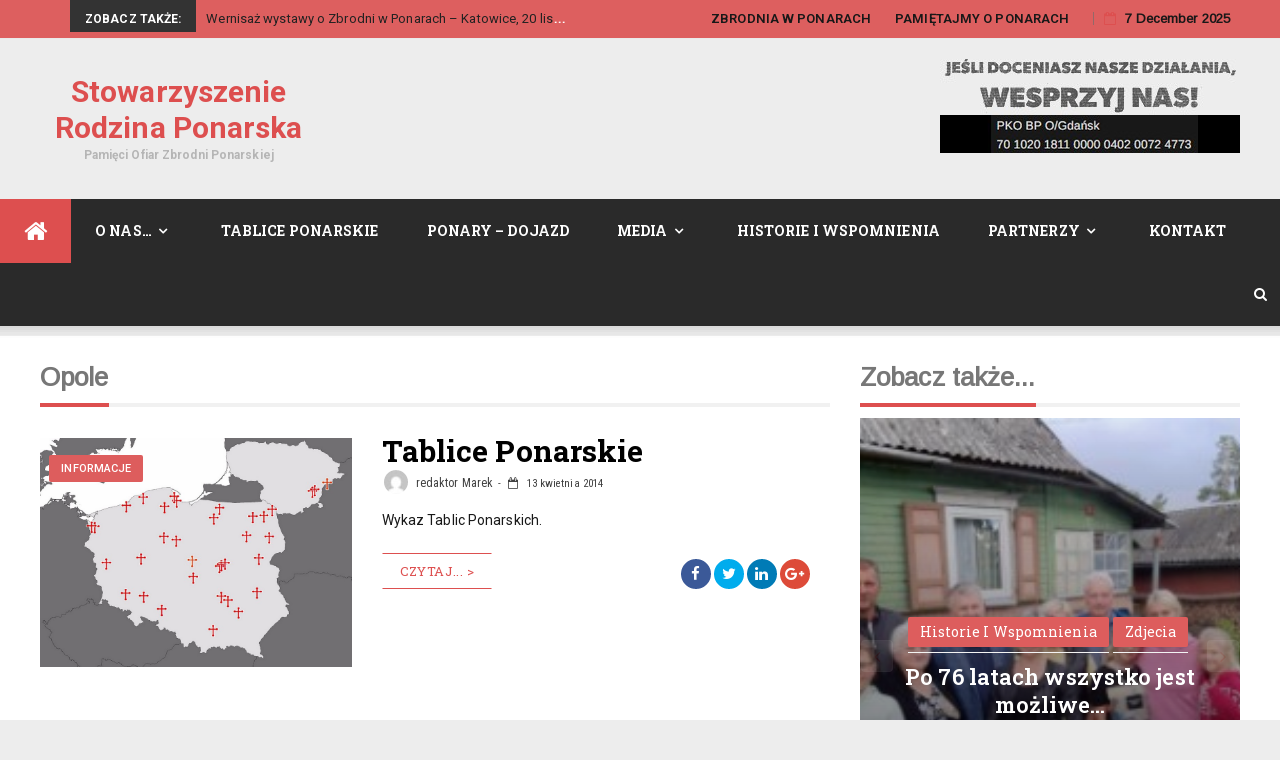

--- FILE ---
content_type: text/html; charset=UTF-8
request_url: https://ponary.pl/tag/opole/
body_size: 15365
content:
<!DOCTYPE html>
<html dir="ltr" lang="pl-PL" class="no-js no-svg">
<head>
<meta charset="UTF-8">
<meta name="viewport" content="width=device-width, initial-scale=1">
<link rel="profile" href="https://gmpg.org/xfn/11">
<link rel="pingback" href="https://ponary.pl/xmlrpc.php">
<title>Opole | Stowarzyszenie Rodzina Ponarska</title>
<!-- All in One SEO 4.8.7 - aioseo.com -->
<meta name="robots" content="max-image-preview:large" />
<link rel="canonical" href="https://ponary.pl/tag/opole/" />
<meta name="generator" content="All in One SEO (AIOSEO) 4.8.7" />
<script type="application/ld+json" class="aioseo-schema">
{"@context":"https:\/\/schema.org","@graph":[{"@type":"BreadcrumbList","@id":"https:\/\/ponary.pl\/tag\/opole\/#breadcrumblist","itemListElement":[{"@type":"ListItem","@id":"https:\/\/ponary.pl#listItem","position":1,"name":"Home","item":"https:\/\/ponary.pl","nextItem":{"@type":"ListItem","@id":"https:\/\/ponary.pl\/tag\/opole\/#listItem","name":"Opole"}},{"@type":"ListItem","@id":"https:\/\/ponary.pl\/tag\/opole\/#listItem","position":2,"name":"Opole","previousItem":{"@type":"ListItem","@id":"https:\/\/ponary.pl#listItem","name":"Home"}}]},{"@type":"CollectionPage","@id":"https:\/\/ponary.pl\/tag\/opole\/#collectionpage","url":"https:\/\/ponary.pl\/tag\/opole\/","name":"Opole | Stowarzyszenie Rodzina Ponarska","inLanguage":"pl-PL","isPartOf":{"@id":"https:\/\/ponary.pl\/#website"},"breadcrumb":{"@id":"https:\/\/ponary.pl\/tag\/opole\/#breadcrumblist"}},{"@type":"Organization","@id":"https:\/\/ponary.pl\/#organization","name":"Stowarzyszenie Rodzina Ponarska","description":"Pami\u0119ci Ofiar Zbrodni Ponarskiej","url":"https:\/\/ponary.pl\/"},{"@type":"WebSite","@id":"https:\/\/ponary.pl\/#website","url":"https:\/\/ponary.pl\/","name":"Stowarzyszenie Rodzina Ponarska","description":"Pami\u0119ci Ofiar Zbrodni Ponarskiej","inLanguage":"pl-PL","publisher":{"@id":"https:\/\/ponary.pl\/#organization"}}]}
</script>
<!-- All in One SEO -->
<link rel='dns-prefetch' href='//maps.google.com' />
<link rel="alternate" type="application/rss+xml" title="Stowarzyszenie Rodzina Ponarska &raquo; Kanał z wpisami" href="https://ponary.pl/feed/" />
<link rel="alternate" type="application/rss+xml" title="Stowarzyszenie Rodzina Ponarska &raquo; Kanał z komentarzami" href="https://ponary.pl/comments/feed/" />
<link rel="alternate" type="application/rss+xml" title="Stowarzyszenie Rodzina Ponarska &raquo; Kanał z wpisami otagowanymi jako Opole" href="https://ponary.pl/tag/opole/feed/" />
<script type="text/javascript">
window._wpemojiSettings = {"baseUrl":"https:\/\/s.w.org\/images\/core\/emoji\/14.0.0\/72x72\/","ext":".png","svgUrl":"https:\/\/s.w.org\/images\/core\/emoji\/14.0.0\/svg\/","svgExt":".svg","source":{"concatemoji":"https:\/\/ponary.pl\/wp-includes\/js\/wp-emoji-release.min.js?ver=6.2.8"}};
/*! This file is auto-generated */
!function(e,a,t){var n,r,o,i=a.createElement("canvas"),p=i.getContext&&i.getContext("2d");function s(e,t){p.clearRect(0,0,i.width,i.height),p.fillText(e,0,0);e=i.toDataURL();return p.clearRect(0,0,i.width,i.height),p.fillText(t,0,0),e===i.toDataURL()}function c(e){var t=a.createElement("script");t.src=e,t.defer=t.type="text/javascript",a.getElementsByTagName("head")[0].appendChild(t)}for(o=Array("flag","emoji"),t.supports={everything:!0,everythingExceptFlag:!0},r=0;r<o.length;r++)t.supports[o[r]]=function(e){if(p&&p.fillText)switch(p.textBaseline="top",p.font="600 32px Arial",e){case"flag":return s("\ud83c\udff3\ufe0f\u200d\u26a7\ufe0f","\ud83c\udff3\ufe0f\u200b\u26a7\ufe0f")?!1:!s("\ud83c\uddfa\ud83c\uddf3","\ud83c\uddfa\u200b\ud83c\uddf3")&&!s("\ud83c\udff4\udb40\udc67\udb40\udc62\udb40\udc65\udb40\udc6e\udb40\udc67\udb40\udc7f","\ud83c\udff4\u200b\udb40\udc67\u200b\udb40\udc62\u200b\udb40\udc65\u200b\udb40\udc6e\u200b\udb40\udc67\u200b\udb40\udc7f");case"emoji":return!s("\ud83e\udef1\ud83c\udffb\u200d\ud83e\udef2\ud83c\udfff","\ud83e\udef1\ud83c\udffb\u200b\ud83e\udef2\ud83c\udfff")}return!1}(o[r]),t.supports.everything=t.supports.everything&&t.supports[o[r]],"flag"!==o[r]&&(t.supports.everythingExceptFlag=t.supports.everythingExceptFlag&&t.supports[o[r]]);t.supports.everythingExceptFlag=t.supports.everythingExceptFlag&&!t.supports.flag,t.DOMReady=!1,t.readyCallback=function(){t.DOMReady=!0},t.supports.everything||(n=function(){t.readyCallback()},a.addEventListener?(a.addEventListener("DOMContentLoaded",n,!1),e.addEventListener("load",n,!1)):(e.attachEvent("onload",n),a.attachEvent("onreadystatechange",function(){"complete"===a.readyState&&t.readyCallback()})),(e=t.source||{}).concatemoji?c(e.concatemoji):e.wpemoji&&e.twemoji&&(c(e.twemoji),c(e.wpemoji)))}(window,document,window._wpemojiSettings);
</script>
<style type="text/css">
img.wp-smiley,
img.emoji {
display: inline !important;
border: none !important;
box-shadow: none !important;
height: 1em !important;
width: 1em !important;
margin: 0 0.07em !important;
vertical-align: -0.1em !important;
background: none !important;
padding: 0 !important;
}
</style>
<link rel='stylesheet' id='simple_tooltips_style-css' href='//ponary.pl/wp-content/cache/wpfc-minified/9knc0q6s/2kylx.css' type='text/css' media='all' />
<link rel='stylesheet' id='wp-block-library-css' href='//ponary.pl/wp-content/cache/wpfc-minified/k1ov92s9/buhfz.css' type='text/css' media='all' />
<style id='pdfemb-pdf-embedder-viewer-style-inline-css' type='text/css'>
.wp-block-pdfemb-pdf-embedder-viewer{max-width:none}
</style>
<link rel='stylesheet' id='classic-theme-styles-css' href='//ponary.pl/wp-content/cache/wpfc-minified/10p80s23/2kylx.css' type='text/css' media='all' />
<style id='global-styles-inline-css' type='text/css'>
body{--wp--preset--color--black: #000000;--wp--preset--color--cyan-bluish-gray: #abb8c3;--wp--preset--color--white: #ffffff;--wp--preset--color--pale-pink: #f78da7;--wp--preset--color--vivid-red: #cf2e2e;--wp--preset--color--luminous-vivid-orange: #ff6900;--wp--preset--color--luminous-vivid-amber: #fcb900;--wp--preset--color--light-green-cyan: #7bdcb5;--wp--preset--color--vivid-green-cyan: #00d084;--wp--preset--color--pale-cyan-blue: #8ed1fc;--wp--preset--color--vivid-cyan-blue: #0693e3;--wp--preset--color--vivid-purple: #9b51e0;--wp--preset--gradient--vivid-cyan-blue-to-vivid-purple: linear-gradient(135deg,rgba(6,147,227,1) 0%,rgb(155,81,224) 100%);--wp--preset--gradient--light-green-cyan-to-vivid-green-cyan: linear-gradient(135deg,rgb(122,220,180) 0%,rgb(0,208,130) 100%);--wp--preset--gradient--luminous-vivid-amber-to-luminous-vivid-orange: linear-gradient(135deg,rgba(252,185,0,1) 0%,rgba(255,105,0,1) 100%);--wp--preset--gradient--luminous-vivid-orange-to-vivid-red: linear-gradient(135deg,rgba(255,105,0,1) 0%,rgb(207,46,46) 100%);--wp--preset--gradient--very-light-gray-to-cyan-bluish-gray: linear-gradient(135deg,rgb(238,238,238) 0%,rgb(169,184,195) 100%);--wp--preset--gradient--cool-to-warm-spectrum: linear-gradient(135deg,rgb(74,234,220) 0%,rgb(151,120,209) 20%,rgb(207,42,186) 40%,rgb(238,44,130) 60%,rgb(251,105,98) 80%,rgb(254,248,76) 100%);--wp--preset--gradient--blush-light-purple: linear-gradient(135deg,rgb(255,206,236) 0%,rgb(152,150,240) 100%);--wp--preset--gradient--blush-bordeaux: linear-gradient(135deg,rgb(254,205,165) 0%,rgb(254,45,45) 50%,rgb(107,0,62) 100%);--wp--preset--gradient--luminous-dusk: linear-gradient(135deg,rgb(255,203,112) 0%,rgb(199,81,192) 50%,rgb(65,88,208) 100%);--wp--preset--gradient--pale-ocean: linear-gradient(135deg,rgb(255,245,203) 0%,rgb(182,227,212) 50%,rgb(51,167,181) 100%);--wp--preset--gradient--electric-grass: linear-gradient(135deg,rgb(202,248,128) 0%,rgb(113,206,126) 100%);--wp--preset--gradient--midnight: linear-gradient(135deg,rgb(2,3,129) 0%,rgb(40,116,252) 100%);--wp--preset--duotone--dark-grayscale: url('#wp-duotone-dark-grayscale');--wp--preset--duotone--grayscale: url('#wp-duotone-grayscale');--wp--preset--duotone--purple-yellow: url('#wp-duotone-purple-yellow');--wp--preset--duotone--blue-red: url('#wp-duotone-blue-red');--wp--preset--duotone--midnight: url('#wp-duotone-midnight');--wp--preset--duotone--magenta-yellow: url('#wp-duotone-magenta-yellow');--wp--preset--duotone--purple-green: url('#wp-duotone-purple-green');--wp--preset--duotone--blue-orange: url('#wp-duotone-blue-orange');--wp--preset--font-size--small: 13px;--wp--preset--font-size--medium: 20px;--wp--preset--font-size--large: 36px;--wp--preset--font-size--x-large: 42px;--wp--preset--spacing--20: 0.44rem;--wp--preset--spacing--30: 0.67rem;--wp--preset--spacing--40: 1rem;--wp--preset--spacing--50: 1.5rem;--wp--preset--spacing--60: 2.25rem;--wp--preset--spacing--70: 3.38rem;--wp--preset--spacing--80: 5.06rem;--wp--preset--shadow--natural: 6px 6px 9px rgba(0, 0, 0, 0.2);--wp--preset--shadow--deep: 12px 12px 50px rgba(0, 0, 0, 0.4);--wp--preset--shadow--sharp: 6px 6px 0px rgba(0, 0, 0, 0.2);--wp--preset--shadow--outlined: 6px 6px 0px -3px rgba(255, 255, 255, 1), 6px 6px rgba(0, 0, 0, 1);--wp--preset--shadow--crisp: 6px 6px 0px rgba(0, 0, 0, 1);}:where(.is-layout-flex){gap: 0.5em;}body .is-layout-flow > .alignleft{float: left;margin-inline-start: 0;margin-inline-end: 2em;}body .is-layout-flow > .alignright{float: right;margin-inline-start: 2em;margin-inline-end: 0;}body .is-layout-flow > .aligncenter{margin-left: auto !important;margin-right: auto !important;}body .is-layout-constrained > .alignleft{float: left;margin-inline-start: 0;margin-inline-end: 2em;}body .is-layout-constrained > .alignright{float: right;margin-inline-start: 2em;margin-inline-end: 0;}body .is-layout-constrained > .aligncenter{margin-left: auto !important;margin-right: auto !important;}body .is-layout-constrained > :where(:not(.alignleft):not(.alignright):not(.alignfull)){max-width: var(--wp--style--global--content-size);margin-left: auto !important;margin-right: auto !important;}body .is-layout-constrained > .alignwide{max-width: var(--wp--style--global--wide-size);}body .is-layout-flex{display: flex;}body .is-layout-flex{flex-wrap: wrap;align-items: center;}body .is-layout-flex > *{margin: 0;}:where(.wp-block-columns.is-layout-flex){gap: 2em;}.has-black-color{color: var(--wp--preset--color--black) !important;}.has-cyan-bluish-gray-color{color: var(--wp--preset--color--cyan-bluish-gray) !important;}.has-white-color{color: var(--wp--preset--color--white) !important;}.has-pale-pink-color{color: var(--wp--preset--color--pale-pink) !important;}.has-vivid-red-color{color: var(--wp--preset--color--vivid-red) !important;}.has-luminous-vivid-orange-color{color: var(--wp--preset--color--luminous-vivid-orange) !important;}.has-luminous-vivid-amber-color{color: var(--wp--preset--color--luminous-vivid-amber) !important;}.has-light-green-cyan-color{color: var(--wp--preset--color--light-green-cyan) !important;}.has-vivid-green-cyan-color{color: var(--wp--preset--color--vivid-green-cyan) !important;}.has-pale-cyan-blue-color{color: var(--wp--preset--color--pale-cyan-blue) !important;}.has-vivid-cyan-blue-color{color: var(--wp--preset--color--vivid-cyan-blue) !important;}.has-vivid-purple-color{color: var(--wp--preset--color--vivid-purple) !important;}.has-black-background-color{background-color: var(--wp--preset--color--black) !important;}.has-cyan-bluish-gray-background-color{background-color: var(--wp--preset--color--cyan-bluish-gray) !important;}.has-white-background-color{background-color: var(--wp--preset--color--white) !important;}.has-pale-pink-background-color{background-color: var(--wp--preset--color--pale-pink) !important;}.has-vivid-red-background-color{background-color: var(--wp--preset--color--vivid-red) !important;}.has-luminous-vivid-orange-background-color{background-color: var(--wp--preset--color--luminous-vivid-orange) !important;}.has-luminous-vivid-amber-background-color{background-color: var(--wp--preset--color--luminous-vivid-amber) !important;}.has-light-green-cyan-background-color{background-color: var(--wp--preset--color--light-green-cyan) !important;}.has-vivid-green-cyan-background-color{background-color: var(--wp--preset--color--vivid-green-cyan) !important;}.has-pale-cyan-blue-background-color{background-color: var(--wp--preset--color--pale-cyan-blue) !important;}.has-vivid-cyan-blue-background-color{background-color: var(--wp--preset--color--vivid-cyan-blue) !important;}.has-vivid-purple-background-color{background-color: var(--wp--preset--color--vivid-purple) !important;}.has-black-border-color{border-color: var(--wp--preset--color--black) !important;}.has-cyan-bluish-gray-border-color{border-color: var(--wp--preset--color--cyan-bluish-gray) !important;}.has-white-border-color{border-color: var(--wp--preset--color--white) !important;}.has-pale-pink-border-color{border-color: var(--wp--preset--color--pale-pink) !important;}.has-vivid-red-border-color{border-color: var(--wp--preset--color--vivid-red) !important;}.has-luminous-vivid-orange-border-color{border-color: var(--wp--preset--color--luminous-vivid-orange) !important;}.has-luminous-vivid-amber-border-color{border-color: var(--wp--preset--color--luminous-vivid-amber) !important;}.has-light-green-cyan-border-color{border-color: var(--wp--preset--color--light-green-cyan) !important;}.has-vivid-green-cyan-border-color{border-color: var(--wp--preset--color--vivid-green-cyan) !important;}.has-pale-cyan-blue-border-color{border-color: var(--wp--preset--color--pale-cyan-blue) !important;}.has-vivid-cyan-blue-border-color{border-color: var(--wp--preset--color--vivid-cyan-blue) !important;}.has-vivid-purple-border-color{border-color: var(--wp--preset--color--vivid-purple) !important;}.has-vivid-cyan-blue-to-vivid-purple-gradient-background{background: var(--wp--preset--gradient--vivid-cyan-blue-to-vivid-purple) !important;}.has-light-green-cyan-to-vivid-green-cyan-gradient-background{background: var(--wp--preset--gradient--light-green-cyan-to-vivid-green-cyan) !important;}.has-luminous-vivid-amber-to-luminous-vivid-orange-gradient-background{background: var(--wp--preset--gradient--luminous-vivid-amber-to-luminous-vivid-orange) !important;}.has-luminous-vivid-orange-to-vivid-red-gradient-background{background: var(--wp--preset--gradient--luminous-vivid-orange-to-vivid-red) !important;}.has-very-light-gray-to-cyan-bluish-gray-gradient-background{background: var(--wp--preset--gradient--very-light-gray-to-cyan-bluish-gray) !important;}.has-cool-to-warm-spectrum-gradient-background{background: var(--wp--preset--gradient--cool-to-warm-spectrum) !important;}.has-blush-light-purple-gradient-background{background: var(--wp--preset--gradient--blush-light-purple) !important;}.has-blush-bordeaux-gradient-background{background: var(--wp--preset--gradient--blush-bordeaux) !important;}.has-luminous-dusk-gradient-background{background: var(--wp--preset--gradient--luminous-dusk) !important;}.has-pale-ocean-gradient-background{background: var(--wp--preset--gradient--pale-ocean) !important;}.has-electric-grass-gradient-background{background: var(--wp--preset--gradient--electric-grass) !important;}.has-midnight-gradient-background{background: var(--wp--preset--gradient--midnight) !important;}.has-small-font-size{font-size: var(--wp--preset--font-size--small) !important;}.has-medium-font-size{font-size: var(--wp--preset--font-size--medium) !important;}.has-large-font-size{font-size: var(--wp--preset--font-size--large) !important;}.has-x-large-font-size{font-size: var(--wp--preset--font-size--x-large) !important;}
.wp-block-navigation a:where(:not(.wp-element-button)){color: inherit;}
:where(.wp-block-columns.is-layout-flex){gap: 2em;}
.wp-block-pullquote{font-size: 1.5em;line-height: 1.6;}
</style>
<link rel='stylesheet' id='hctpc_stylesheet-css' href='//ponary.pl/wp-content/cache/wpfc-minified/dr47c7wv/2kylx.css' type='text/css' media='all' />
<link rel='stylesheet' id='dashicons-css' href='//ponary.pl/wp-content/cache/wpfc-minified/dszx8oly/buhfz.css' type='text/css' media='all' />
<link rel='stylesheet' id='hctpc_desktop_style-css' href='//ponary.pl/wp-content/cache/wpfc-minified/lmoznv6x/buhfz.css' type='text/css' media='all' />
<link rel='stylesheet' id='theme-my-login-css' href='//ponary.pl/wp-content/cache/wpfc-minified/7jafitw2/2kylx.css' type='text/css' media='all' />
<link rel='stylesheet' id='wpgmp-frontend-css' href='//ponary.pl/wp-content/cache/wpfc-minified/7jsbh7xt/ftz74.css' type='text/css' media='all' />
<link rel='stylesheet' id='newsmagz-bootstrap-css' href='//ponary.pl/wp-content/cache/wpfc-minified/duw5lhee/buhfz.css' type='text/css' media='all' />
<link rel='stylesheet' id='newsmagz-style-css' href='//ponary.pl/wp-content/cache/wpfc-minified/knhyr6t7/buhfz.css' type='text/css' media='all' />
<link rel='stylesheet' id='newsmagz-mobile-css' href='//ponary.pl/wp-content/cache/wpfc-minified/8y9t6ol5/2kylx.css' type='text/css' media='all' />
<link rel='stylesheet' id='newsmagz-fontawesome-css' href='//ponary.pl/wp-content/cache/wpfc-minified/23dwts8p/2kylx.css' type='text/css' media='all' />
<script type='text/javascript' src='https://ponary.pl/wp-includes/js/jquery/jquery.min.js?ver=3.6.4' id='jquery-core-js'></script>
<script type='text/javascript' src='https://ponary.pl/wp-includes/js/jquery/jquery-migrate.min.js?ver=3.4.0' id='jquery-migrate-js'></script>
<link rel="https://api.w.org/" href="https://ponary.pl/wp-json/" /><link rel="alternate" type="application/json" href="https://ponary.pl/wp-json/wp/v2/tags/76" /><link rel="EditURI" type="application/rsd+xml" title="RSD" href="https://ponary.pl/xmlrpc.php?rsd" />
<link rel="wlwmanifest" type="application/wlwmanifest+xml" href="https://ponary.pl/wp-includes/wlwmanifest.xml" />
<meta name="generator" content="WordPress 6.2.8" />
<link rel="icon" href="https://ponary.pl/wp-content/uploads/2016/02/cropped-logo-3-32x32.jpg" sizes="32x32" />
<link rel="icon" href="https://ponary.pl/wp-content/uploads/2016/02/cropped-logo-3-192x192.jpg" sizes="192x192" />
<link rel="apple-touch-icon" href="https://ponary.pl/wp-content/uploads/2016/02/cropped-logo-3-180x180.jpg" />
<meta name="msapplication-TileImage" content="https://ponary.pl/wp-content/uploads/2016/02/cropped-logo-3-270x270.jpg" />
<style type="text/css"> .tabs-crn-site-wrap2 ul li.active:after, button, input[type="button"], input[type="reset"], input[type="submit"],.title-border .line,.tpcrn-soc-counter,#header-search-form:before,.crn_mmenu_section,.main-navigation ul > li > ul,.pagination .page-numbers.current,.pagination .nav-links a:hover, .pagination .nav-links a:focus,.woocommerce-error, .woocommerce-info, .woocommerce-message,.woocommerce nav.woocommerce-pagination ul li a, 
.woocommerce nav.woocommerce-pagination ul li span,.woocommerce nav.woocommerce-pagination ul li span.current { border-color: #dd4f4f }span.breaking:before,.tabs-crn-site-wrap2 ul li.active:after,.footer-inverse #footer-bottom.no-bg {  border-bottom-color: #dd4f4f }.cat-links ul li a, .tagcloud a ,#gotop, .sticky-menu .post-content-loader .percent, .main-navigation li.menu-item.menu-item-home-icon a, #footer button, .pirate-forms-submit-button, button, input[type="button"], input[type="reset"], input[type="submit"],.newsmagzBlockNavPrev:hover, .newsmagzBlockNavNext:hover,.owl-prev:hover,.owl-next:hover, .tpSpinner > div,.comment-reply-title:after, .comments-area > h2:after,input[type="submit"].btn-dark,.entry-content .readmore a:hover,.hiraku-open-btn-line,.hiraku-open-btn-line:before, .hiraku-open-btn-line:after,.pagination .page-numbers.current,.pagination .nav-links a:hover, .pagination .nav-links a:focus,   .main-navigation .primary-container > ul > li.crn_mmenu_active:hover > a,  .main-navigation .primary-container >  ul > li:hover > a,   .main-navigation .primary-container >  ul > li.menu-item-has-children:hover > a, .woocommerce nav.woocommerce-pagination ul li span.current,.woocommerce nav.woocommerce-pagination ul li a:focus,
.woocommerce nav.woocommerce-pagination ul li a:hover ,.nm_cart_amou{ background-color: #dd4f4f }#header-search-form:before,.entry-content .readmore a { border-color: #dd4f4f transparent }.crn_time_date i,.newsmagzBlockNavPrev, .newsmagzBlockNavNext,.owl-prev,.owl-next,.entry-content .readmore a,.pagination .nav-links a:hover, .pagination .nav-links a:focus ,.site-branding a,
.woocommerce nav.woocommerce-pagination ul li a, 
.woocommerce nav.woocommerce-pagination ul li span,#rating_container .rating_single .crn_prec  {  color: #dd4f4f  }  .woocommerce button.button.alt,.woocommerce .button, input[type="submit"],.woocommerce span.onsale,.woocommerce .widget_price_filter .ui-slider .ui-slider-handle,.woocommerce .widget_price_filter .ui-slider .ui-slider-range   {  background-color: #dd4f4f!important } .main-navigation .current-menu-item > a,.widget_categories ul li a span,.product_meta .posted_in,.product_meta .tagged_as,.woocommerce div.product p.price .amount, .woocommerce div.product span.price,.woocommerce ul.products li.product .price,.woocommerce div.product .stock ,.woocommerce-message::before, .product-name a,.bbp-forum-title,.bbp-forum-link,.bbp-topic-permalink,#bbpress-forums a   {  color: #dd4f4f!important } .main-navigation { background-color: #4c4239 ; } .navbar-left.social-links:before { border-top-color: #4c4239 } .crn_header_v2 .navbar-right:before { border-bottom-color: #4c4239 } .navbar-top { background-color: #dd5f5f !important; } .title-border span { color: #777777 } .crn-item-block .entry-title a { color: #565656 } .newsmagz-featured-slider .crn-item-block .crn-post-item-meta .entry-title a { color: #ffffff!important }  .cat-links ul li a, .tagcloud a { background-color: #dd5d5d!important }  a:hover, a:focus, a:active,  .crn-post-item-meta a:hover, .entry-meta a:hover, .crn-item-block.entry:hover .entry-title a, .newsmagz-featured-slider .crn-item-block.entry:hover .entry-title a,.newsmagz_subCats a:hover , .tabs-crn-site-wrap2 ul li.active a ,#footer.footer-inverse .poweredby a,.featured-large:hover .featured-o-title, .newsmagz-top-carousel .entry:hover .entry-title a ,.social-links a:hover > i, ul > li:hover > a, .navigation-top ul > li:hover > a,  .sidebar .widget li:hover a,.entry:hover .entry-title a,span.newsmagz_subCatItem.loaded a,.entry:hover .entry-title a,.nav-next a:hover .post-title, .nav-previous a:hover .post-title{  color: #727272!important } .cat-item a:before, ul.crn-sub-menu-column a:before {  border-bottom-color: #727272 }body {background-color:#ededed;font-family:Arimo;}.entry.single .entry-title ,.crn-spost-fullw-bg .entry-title{}.crn-post-item-meta, .entry-meta, span.newsmagz_subCatItem a ,.articleSide-entry-meta,.crn-post-item-meta a, .entry-meta a  {}.post .entry-content p ,.entry.crn-post-item p,.home .entry-content, .archive .entry-content, .search .entry-content,#content .entry-content ul, #content .entry-content ol{}.newsmagz-featured-slider .crn-item-block .entry-title a,.featured-o-title {}.main-navigation li a,.navigation-top ul li a {}.title-border span,ul.tabs2 li a {font-family:Arimo!important;}.crn-item-block .entry-title a ,.newsmagz-content-li.col-sm-7 .entry-title,.newsmagz-related-posts .entry-content-wrapper .entry-title, .newsmagz-content-li .entry-title {}.sidebar .widget li a, #footer .sb-post-list-title h4 a,.sidebar .widget .sb-tabs-wrap a {}#wrapper,.darkSkin #wrapper {background: none;}.crnNewsmagz_row_cont_rsb, .crnNewsmagz_row_full {background: none;} #content {background: #fff;}.home #content {background: transparent;}</style>
</head>
<body data-rsssl=1 class="archive tag tag-opole tag-76 group-blog crn_sticky_sb crn_header_toplite">
<div id="page" class="site"><div id="wrapper" class="bf-full-width"> <!-- boxed  -->
<header id="header" class="site-header crn_header_v2">
<div  class="navbar-top">
<div class="container ">
<div class="row">
<div class="navbar-left social-links">
</div>
<div class="newsmagz-breaking-wrap">
<span class="breaking">Zobacz także:</span>
<div class="newsmagz-breaking-container"><ul class="newsmagz-breaking">
<li>
<a href="https://ponary.pl/wernisaz-wystawy-o-zbrodni-w-ponarach-katowice-20-listopada-2025-r/" rel="bookmark">Wernisaż wystawy o Zbrodni w Ponarach – Katowice, 20 listopada 2025 r.</a>
</li> 
<li>
<a href="https://ponary.pl/prelekcja-joanny-janusiak-w-zespole-szkolno-przedszkolnym-w-choczewie/" rel="bookmark">Prelekcja Joanny Janusiak w Zespole Szkolno-Przedszkolnym w Choczewie. 14-11-2025r.</a>
</li> 
<li>
<a href="https://ponary.pl/prelekcje-o-zbrodni-w-ponarach-legnica-chojnow-12-13-listopada-2025-r/" rel="bookmark">Prelekcje o Zbrodni w Ponarach – Legnica, Chojnów, 12-13 listopada 2025 r.</a>
</li> 
<li>
<a href="https://ponary.pl/polonez-w-wykonaniu-uczniow-gimnazjum-im-wladyslawa-syrokomli-w-wilnie/" rel="bookmark">Polonez w wykonaniu uczniów Gimnazjum im. Władysława Syrokomli w Wilnie</a>
</li> 
<li>
<a href="https://ponary.pl/koncert-orkiestry-reprezentacyjnej-wojska-polskiego-im-gen-jozefa-wybickiego-w-domu-polskim-w-wilnie-2025-rok/" rel="bookmark">Koncert Orkiestry Reprezentacyjnej Wojska Polskiego im. gen. Józefa Wybickiego w Domu Polskim w Wilnie. 2025 rok.</a>
</li> 
</ul>
</div>   <!-- .newsmagz-breaking-container -->
</div>
<div class="navbar-right">
<div id="navbar" class="navbar">
<nav id="navigation-top" class="navigation-top">
<button class="menu-toggle"><i class="fa fa-bars"></i></button>
<a class="skip-link screen-reader-text" href="#content" title="Skip to content">Skip to content</a>
<div class="menu-utra-top-container"><ul id="top-menu" class="nav-menu"><li id="menu-item-546" class="menu-item menu-item-type-post_type menu-item-object-post menu-item-546"><a href="https://ponary.pl/zbrodnia-w-ponarach/">ZBRODNIA W PONARACH</a></li>
<li id="menu-item-547" class="menu-item menu-item-type-post_type menu-item-object-post menu-item-547"><a href="https://ponary.pl/pamitajmy-o-ponarach/">PAMIĘTAJMY O PONARACH</a></li>
</ul></div>									</nav><!-- #navigation-top -->
</div>
<div class="crn_time_date"><i class="fa fa-calendar-o"></i><span>7 December 2025</span></div>
</div>
</div>
</div>
</div><!-- .navbar-top -->
<div class="inner-header clearfix">
<div class="container">
<div class="row">
<div class="col-md-3 col-sm-3 col-xs-12 navbar-brand">
<button class=" navbar-toggle offcanvas-toggle js-offcanvas-btn">
<span class="screen-reader-text">Toggle navigation</span>
<span class="hiraku-open-btn-line"></span>
</button>
<div class="site-branding">
<div class="head-logo-container text-header"><h1 itemprop="headline" id="site-title" class="site-title"><a href="https://ponary.pl/" title="Stowarzyszenie Rodzina Ponarska" rel="home">Stowarzyszenie Rodzina Ponarska</a></h1><p itemprop="description" id="site-description" class="site-description">Pamięci Ofiar Zbrodni Ponarskiej</p></div></div><!-- .site-branding -->
<button type="button" class="navbar-btn nav-mobile nm-search-ic"><i class="fa fa-search"></i></button>
</div>
<div class="col-xs-12  col-sm-9 col-md-9 newsmagz-a-d-v">
<div id="media_image-8" class="widget widget_media_image"><a href="https://ponary.pl/kontakt/"><img width="300" height="94" src="https://ponary.pl/wp-content/uploads/2021/04/wesprzyjPONARY.jpg" class="image wp-image-1251  attachment-full size-full" alt="" decoding="async" loading="lazy" style="max-width: 100%; height: auto;" /></a></div>            </div>
</div> <!--.row-->
</div> <!--.container-->
</div> <!--.inner-header-->
<div id="navbarPrimary" class="navbar newsmagz-sticky">
<nav id="site-navigation" class="navigation main-navigation">
<div class="">
<div class="tpMenuWrapper">
<div class="tpMenuWrapperMenus  js-offcanvas">
<div class="navbar-left social-links">
</div>
<div class="primary-container">
<ul id="primary-menu" class="nav-menu"><li class="menu-item menu-item-home menu-item-home-icon"><a href="https://ponary.pl" title="Stowarzyszenie Rodzina Ponarska"><i class="fa fa-home" aria-hidden="true"></i></a></li><li data-tabid="menu-item-3207" id="menu-item-3207" class="menu-item  menu-item-type-custom  menu-item-object-custom  menu-item-home  menu-item-has-children"><a href="https://ponary.pl">O nas&#8230;<span class="crn_arrow"></span></a>
<ul class="sub-menu crn_mmenu-sub-menu">
<li data-tabid="menu-item-1261" id="menu-item-1261" class="menu-item  menu-item-type-post_type  menu-item-object-post"><a href="https://ponary.pl/ostowarzyszeniu/">O Stowarzyszeniu  Rodzina Ponarska</a>	<li data-tabid="menu-item-1262" id="menu-item-1262" class="menu-item  menu-item-type-post_type  menu-item-object-post"><a href="https://ponary.pl/statut/">STATUT</a>	<li data-tabid="menu-item-1263" id="menu-item-1263" class="menu-item  menu-item-type-post_type  menu-item-object-post"><a href="https://ponary.pl/skad-zarzdu-stowarzyszenia/">SKŁAD ZARZĄDU i KOMISJI REWIZYJNEJ</a>	<li data-tabid="menu-item-1264" id="menu-item-1264" class="menu-item  menu-item-type-post_type  menu-item-object-post"><a href="https://ponary.pl/deklaracja-przystpienia-do-stowarzyszenia/">DEKLARACJA PRZYSTĄPIENIA DO STOWARZYSZENIA</a>	<li data-tabid="menu-item-1348" id="menu-item-1348" class="menu-item  menu-item-type-custom  menu-item-object-custom  menu-item-home  menu-item-has-children"><a href="https://ponary.pl">Sprawozdania<span class="sub-arrow"></span></a>
<ul class="sub-menu crn_mmenu-sub-menu">
<li data-tabid="menu-item-1364" id="menu-item-1364" class="menu-item  menu-item-type-post_type  menu-item-object-post"><a href="https://ponary.pl/posumowanie-roku-2021/">Posumowanie Roku 2021</a>		<li data-tabid="menu-item-1354" id="menu-item-1354" class="menu-item  menu-item-type-post_type  menu-item-object-post"><a href="https://ponary.pl/sprawozdanie-z-wyjazdu-2021na-uroczystosci-ponarskie-na-litwe-w-dniach-20-27-09-2021/">Sprawozdanie z wyjazdu 2021na Uroczystości Ponarskie na Litwę w dniach 20-27.09.2021.</a>		<li data-tabid="menu-item-1284" id="menu-item-1284" class="menu-item  menu-item-type-post_type  menu-item-object-page"><a href="https://ponary.pl/sprawozdanie-za-rok2020/">Sprawozdanie za rok 2020</a>	</ul> <!--sub-Menu-->
<li data-tabid="menu-item-1294" id="menu-item-1294" class="menu-item  menu-item-type-post_type  menu-item-object-page"><a href="https://ponary.pl/uchwala-zarzadu-2020/">Uchwała Zarządu 2020</a>	<li data-tabid="menu-item-1293" id="menu-item-1293" class="menu-item  menu-item-type-post_type  menu-item-object-page"><a href="https://ponary.pl/protokol-z-zebrania-zarzadu/">Protokół z zebrania Zarządu</a></ul> <!--sub-Menu-->
<li data-tabid="menu-item-284" id="menu-item-284" class="menu-item  menu-item-type-post_type  menu-item-object-page"><a href="https://ponary.pl/tablice/">Tablice Ponarskie</a><li data-tabid="menu-item-279" id="menu-item-279" class="menu-item  menu-item-type-post_type  menu-item-object-page"><a href="https://ponary.pl/ponary-dojazd/">Ponary – dojazd</a><li data-tabid="menu-item-1819" id="menu-item-1819" class="menu-item  menu-item-type-custom  menu-item-object-custom  menu-item-home  menu-item-has-children"><a href="https://ponary.pl/">Media<span class="crn_arrow"></span></a>
<ul class="sub-menu crn_mmenu-sub-menu">
<li data-tabid="menu-item-292" id="menu-item-292" class="menu-item  menu-item-type-taxonomy  menu-item-object-category"><a href="https://ponary.pl/category/filmy/">Filmy</a>	<li data-tabid="menu-item-1824" id="menu-item-1824" class="menu-item  menu-item-type-taxonomy  menu-item-object-category"><a href="https://ponary.pl/category/zdjecia/">Zdjecia</a>	<li data-tabid="menu-item-1836" id="menu-item-1836" class="menu-item  menu-item-type-taxonomy  menu-item-object-category"><a href="https://ponary.pl/category/audio/">Audio</a></ul> <!--sub-Menu-->
<li data-tabid="menu-item-583" id="menu-item-583" class="menu-item  menu-item-type-taxonomy  menu-item-object-category"><a href="https://ponary.pl/category/historie/">Historie i wspomnienia</a><li data-tabid="menu-item-3864" id="menu-item-3864" class="menu-item  menu-item-type-custom  menu-item-object-custom  menu-item-has-children"><a href="https://ponary.pl/partnerzy/">Partnerzy<span class="crn_arrow"></span></a>
<ul class="sub-menu crn_mmenu-sub-menu">
<li data-tabid="menu-item-1793" id="menu-item-1793" class="menu-item  menu-item-type-post_type  menu-item-object-page"><a href="https://ponary.pl/partnerzy/">Partnerzy</a>	<li data-tabid="menu-item-3865" id="menu-item-3865" class="menu-item  menu-item-type-post_type  menu-item-object-page"><a href="https://ponary.pl/zadania-realizowane-z-budzetu-panstwa/">Zadania realizowane z budżetu Państwa</a></ul> <!--sub-Menu-->
<li data-tabid="menu-item-1267" id="menu-item-1267" class="menu-item  menu-item-type-post_type  menu-item-object-page"><a href="https://ponary.pl/kontakt/">Kontakt</a></ul>                                      <!--primary-container-->
<div class="nav-button default-nav-button">
<div></div>
</div>
<button type="button" class="navbar-btn nav-desktop nm-search-ic"><i class="fa fa-search"></i></button>
</div>                <!--primary-container-->
<!--header search form -->
<!-- End #header-search-form -->
</div><!--.tpMenuWrapperMenus-->
<div class="header_search_form_full" id="header-search-form">
<form role="search" method="get" class="navbar-form"  action="https://ponary.pl/">
<label for="search-form-693609af0b9a2">
<span class="screen-reader-text">Search for:		</span>
</label>
<input type="search" id="search-form-693609af0b9a2" autocomplete="off" name="s" class="form-control" placeholder="Search here &hellip;" title="Search for:">
<button  class="bf-search" type="submit" title="Search"><i class="fa fa-search"></i><span class="screen-reader-text">Search</span></button>
</form>
<div class="tpSpinner"><div class="bounce1"></div>
<div class="bounce2"></div>
<div class="bounce3"></div></div>
<div class="crn_newsmagz_header_search_re"></div>
</div>
</div>
</div><!--container-->
</nav><!-- #site-navigation -->
</div><!-- #navbar -->
</header><!-- End #header -->
<div class="tickerBelowHead">  <div class="container"> 
</div>       
</div>       
<div id="content" class="site-content">     
<div class="container">
<div class="row">
<div id="primary" class="content-area">
<div class="newsmagz-content-left col-md-8">
<main id="main" class="site-main" role="main">
<div class="row"> 
<div class="col-md-12"> 
<div class="block-blog-posts bfContentBlock">
<header class="page-header">
<h1 class="page-title title-border  title-bg-line"><span> Opole<span class="line"></span></span></h1></header><!-- .page-header -->
<div class="blog-posts-container crn_b_posts clearfix crn_recent_sb_classic" data-page="1">	
<article id="post-56" class="entry rowItem animate animate-moveup animate-fadein post-56 post type-post status-publish format-standard has-post-thumbnail hentry category-informacje tag-berzniki tag-bialystok tag-bochnia tag-bydgoszcz tag-elk tag-gdansk tag-gdynia tag-kalkow tag-koszalin tag-legnica tag-lublin tag-lodz tag-olsztyn tag-opole tag-piastow tag-podkowa-lesna tag-ponary tag-poznan tag-rodzina-ponarska tag-skarzysko-kamienna tag-slupsk tag-stoczek-warminski tag-szczecin tag-tablice-ponarskie tag-torun tag-warszawa tag-wilno tag-wroclaw">
<div class="row">
<div class="col-sm-5 newsmagz-content-img">
<div class="crn-post-thumbnail">
<footer class="entry-footer"><div class="cat-links"><ul class="post-categories">
<li><a href="https://ponary.pl/category/informacje/" rel="category tag">Informacje</a></li></ul></div></footer>				<figure>
<a href="https://ponary.pl/tablice/">
<img width="285" height="210" src="https://ponary.pl/wp-content/themes/newsmagz_pro/assets/images/crn_placeholder.png" data-src="https://ponary.pl/wp-content/uploads/2019/01/mapka-tablice.jpeg" class="crnLazyImg attachment-crn_newsmagz_home_blk_6 size-crn_newsmagz_home_blk_6 wp-post-image" alt="" decoding="async" />					</a>
</figure>
</div><!-- End .crn-post-thumbnail -->
</div><!-- End .crn-post-thumbnail -->
<div class="newsmagz-content-li col-sm-7">
<h2 class="entry-title"><a href="https://ponary.pl/tablice/" rel="bookmark">Tablice Ponarskie</a></h2>			<div class="entry-meta">
<span class="crn-post-item-author content_fp_hk">
<a href="https://ponary.pl/author/super_admin/" class="entry-author"> <!-- <i class="fa fa-user"></i> -->   <span   data-authsrc="https://secure.gravatar.com/avatar/2ee7044376bafb9b264d94e765537a66?s=20&d=mm&r=g"></span>  redaktor Marek</a>
</span>
<span class="crn-post-item-date">
<i class="fa fa-calendar-o"></i> 13 kwietnia 2014		</span>
</div> <!-- End .entry-meta -->
<div class="entry-content">
Wykaz Tablic Ponarskich.<div class="readmore"> <a href="https://ponary.pl/tablice/">Czytaj... &gt;</a></div> 
<div class="socialShareRow">
<span class="crn_newsmagz_Facebook"><a href="https://www.facebook.com/sharer/sharer.php?u=https://ponary.pl/tablice/" target="_self" class="newsmagz_ss_ico"><i class="fa fa-facebook"></i></a></span>
<span class="crn_newsmagz_Twitter"><a href="https://twitter.com/home?status=https://ponary.pl/tablice/" target="_self" class="newsmagz_ss_ico"><i class="fa fa-twitter"></i></a></span>
<span class="crn_newsmagz_Linkedin"><a href="https://www.linkedin.com/shareArticle?url=https://ponary.pl/tablice/" target="_self" class="newsmagz_ss_ico"><i class="fa fa-linkedin"></i></a></span>
<span class="crn_newsmagz_GooglePlus"><a href="https://plus.google.com/share?url=https://ponary.pl/tablice/" target="_self" class="newsmagz_ss_ico"><i class="fa fa-google-plus"></i></a></span>
</div>
</div><!-- .entry-content -->
</div><!-- .newsmagz-content-li -->
</div><!-- .row-->
<span class="line-bottom"></span>
</article>
</div><!-- .blog-posts-container -->
</div>  <!-- End .blogposts-->
</div>  <!-- End .col-md-12-->
</div><!-- End .row-->
</main> 
</div><!-- End .newsmagz-content-left -->
</div><!-- End #primary-->
<aside id="secondary" class="widget-area col-md-4 sidebar">
<div id="tpcrn-featured-slider-widget-2" class="widget crn_newsmagz_interactive_featured_slider"><h3 class="title-border   title-bg-line"><span>Zobacz także...<span class="line"></span></span></h3>
<div class="newsmagz-featured-slider title-item-slider">
<div class="row">
<div class="tpSpinner"><div class="bounce1"></div><div class="bounce2"></div><div class="bounce3"></div></div>
<div class="owl-carousel newsmagz-top-carousel single-item-slider">
<article class="entry crn-post-item crn-item-block rowItem animate animate-moveright animate-fadein owl-lazy post-1418 post type-post status-publish format-standard has-post-thumbnail hentry category-historie category-zdjecia tag-opowiadania-rodzina-ponarska tag-tadeusz-sakowski" style="background-image: url()" data-src="https://ponary.pl/wp-content/uploads/2022/10/zd1.jpg" data-src-retina="https://ponary.pl/wp-content/uploads/2022/10/zd1.jpg">
<div class="crn-post-thumbnail">
<figure>
<a href="https://ponary.pl/po-76-latach-wszystko-jest-mozliwe/">
</a>
</figure>
</div>  <!-- End .crn-post-thumbnail -->
<div class="crn-post-item-meta">
<div class="cat-links">
<ul>
<li><a href="https://ponary.pl/category/historie/">Historie i wspomnienia</a></li><li><a href="https://ponary.pl/category/zdjecia/">Zdjecia</a></li>			</ul>
</div>
<h2 class="entry-title"><a href="https://ponary.pl/po-76-latach-wszystko-jest-mozliwe/" rel="bookmark">Po 76 latach wszystko jest możliwe…</a></h2>				<span class="crn-post-item-author content_fp_hk">
<a href="https://ponary.pl/author/super_admin/" class="entry-author"> <!-- <i class="fa fa-user"></i> -->   <span   data-authsrc="https://secure.gravatar.com/avatar/2ee7044376bafb9b264d94e765537a66?s=20&d=mm&r=g"></span>  redaktor Marek</a>
</span>
<span class="crn-post-item-date">
<i class="fa fa-calendar-o"></i> 29 października 2022		</span>
<p>Zaskakujący ciąg dalszy wspomnień Pana Tadeusza Sokołowskiego. Przeglądając stare zdjęcia w moich albumach wziąłem do rąk dobrze mi znane &hellip;</p>	</div><!-- End .crn-post-item-meta -->
</article><article class="entry crn-post-item crn-item-block rowItem animate animate-moveright animate-fadein owl-lazy post-1329 post type-post status-publish format-standard has-post-thumbnail hentry category-aktual category-historie" style="background-image: url()" data-src="https://ponary.pl/wp-content/uploads/2021/12/Helena-Pasierbska.jpg" data-src-retina="https://ponary.pl/wp-content/uploads/2021/12/Helena-Pasierbska.jpg">
<div class="crn-post-thumbnail">
<figure>
<a href="https://ponary.pl/100-lecie-urodzin-heleny-pasierbskiej/">
</a>
</figure>
</div>  <!-- End .crn-post-thumbnail -->
<div class="crn-post-item-meta">
<div class="cat-links">
<ul>
<li><a href="https://ponary.pl/category/aktual/">Aktualności</a></li><li><a href="https://ponary.pl/category/historie/">Historie i wspomnienia</a></li>			</ul>
</div>
<h2 class="entry-title"><a href="https://ponary.pl/100-lecie-urodzin-heleny-pasierbskiej/" rel="bookmark">100 Lecie urodzin Heleny Pasierbskiej</a></h2>				<span class="crn-post-item-author content_fp_hk">
<a href="https://ponary.pl/author/super_admin/" class="entry-author"> <!-- <i class="fa fa-user"></i> -->   <span   data-authsrc="https://secure.gravatar.com/avatar/2ee7044376bafb9b264d94e765537a66?s=20&d=mm&r=g"></span>  redaktor Marek</a>
</span>
<span class="crn-post-item-date">
<i class="fa fa-calendar-o"></i> 15 grudnia 2021		</span>
<p>100 Lecie urodzin Pani Heleny! Mija właśnie 100 lat od urodzin śp. Heleny Pasierbskiej zd. Stempkowskiej, Wilnianki, która&hellip;</p>	</div><!-- End .crn-post-item-meta -->
</article><article class="entry crn-post-item crn-item-block rowItem animate animate-moveright animate-fadein owl-lazy post-18 post type-post status-publish format-standard has-post-thumbnail hentry category-historie tag-olsztyn tag-ponary tag-renata-busko tag-wspomnienia" style="background-image: url()" data-src="https://ponary.pl/wp-content/uploads/2011/01/tablica.jpg" data-src-retina="https://ponary.pl/wp-content/uploads/2011/01/tablica.jpg">
<div class="crn-post-thumbnail">
<figure>
<a href="https://ponary.pl/wspomnienia-renaty-buko/">
</a>
</figure>
</div>  <!-- End .crn-post-thumbnail -->
<div class="crn-post-item-meta">
<div class="cat-links">
<ul>
<li><a href="https://ponary.pl/category/historie/">Historie i wspomnienia</a></li>			</ul>
</div>
<h2 class="entry-title"><a href="https://ponary.pl/wspomnienia-renaty-buko/" rel="bookmark">Wspomnienia Renaty Buśko</a></h2>				<span class="crn-post-item-author content_fp_hk">
<a href="https://ponary.pl/author/super_admin/" class="entry-author"> <!-- <i class="fa fa-user"></i> -->   <span   data-authsrc="https://secure.gravatar.com/avatar/2ee7044376bafb9b264d94e765537a66?s=20&d=mm&r=g"></span>  redaktor Marek</a>
</span>
<span class="crn-post-item-date">
<i class="fa fa-calendar-o"></i> 12 listopada 2019		</span>
<p>Droga do Ponar rodziny Tobjaszów-Warachowskich Bolesne powroty do Wilna&#8230; Powroty do Wilna dla pani Renaty Buśko, obecnie mieszkającej&hellip;</p>	</div><!-- End .crn-post-item-meta -->
</article><article class="entry crn-post-item crn-item-block rowItem animate animate-moveright animate-fadein owl-lazy post-231 post type-post status-publish format-standard has-post-thumbnail hentry category-historie category-zdjecia" style="background-image: url()" data-src="https://ponary.pl/wp-content/uploads/2017/07/historie.jpg" data-src-retina="https://ponary.pl/wp-content/uploads/2017/07/historie.jpg">
<div class="crn-post-thumbnail">
<figure>
<a href="https://ponary.pl/wspomnienia-ponarskie-tadeusz-sokoowski-borne-sulinowo/">
</a>
</figure>
</div>  <!-- End .crn-post-thumbnail -->
<div class="crn-post-item-meta">
<div class="cat-links">
<ul>
<li><a href="https://ponary.pl/category/historie/">Historie i wspomnienia</a></li><li><a href="https://ponary.pl/category/zdjecia/">Zdjecia</a></li>			</ul>
</div>
<h2 class="entry-title"><a href="https://ponary.pl/wspomnienia-ponarskie-tadeusz-sokoowski-borne-sulinowo/" rel="bookmark">Wspomnienia ponarskie &#8211; Tadeusz Sokołowski</a></h2>				<span class="crn-post-item-author content_fp_hk">
<a href="https://ponary.pl/author/super_admin/" class="entry-author"> <!-- <i class="fa fa-user"></i> -->   <span   data-authsrc="https://secure.gravatar.com/avatar/2ee7044376bafb9b264d94e765537a66?s=20&d=mm&r=g"></span>  redaktor Marek</a>
</span>
<span class="crn-post-item-date">
<i class="fa fa-calendar-o"></i> 7 lipca 2017		</span>
<p>We wrześniu 1939 r. miasto wraz z Ponarami dostało się w ręce armii radzieckiej, a w lipcu 1941&hellip;</p>	</div><!-- End .crn-post-item-meta -->
</article><article class="entry crn-post-item crn-item-block rowItem animate animate-moveright animate-fadein owl-lazy post-100 post type-post status-publish format-standard has-post-thumbnail hentry category-historie tag-ponary-wilno tag-rodzina-ponarska tag-szaulis-galwanauskas-vel-wiktor-gilwinski tag-zbrodnia-ponarska tag-zbrodnie-wojenne" style="background-image: url()" data-src="https://ponary.pl/wp-content/uploads/2012/06/105_jakujetoGalwanaukasa-1.jpg" data-src-retina="https://ponary.pl/wp-content/uploads/2012/06/105_jakujetoGalwanaukasa-1.jpg">
<div class="crn-post-thumbnail">
<figure>
<a href="https://ponary.pl/jak-ujeto-galwanauskasa/">
</a>
</figure>
</div>  <!-- End .crn-post-thumbnail -->
<div class="crn-post-item-meta">
<div class="cat-links">
<ul>
<li><a href="https://ponary.pl/category/historie/">Historie i wspomnienia</a></li>			</ul>
</div>
<h2 class="entry-title"><a href="https://ponary.pl/jak-ujeto-galwanauskasa/" rel="bookmark">Jak ujęto Wiktorasa Galwanauskasa?</a></h2>				<span class="crn-post-item-author content_fp_hk">
<a href="https://ponary.pl/author/super_admin/" class="entry-author"> <!-- <i class="fa fa-user"></i> -->   <span   data-authsrc="https://secure.gravatar.com/avatar/2ee7044376bafb9b264d94e765537a66?s=20&d=mm&r=g"></span>  redaktor Marek</a>
</span>
<span class="crn-post-item-date">
<i class="fa fa-calendar-o"></i> 26 czerwca 2012		</span>
<p>Artykuł prawdopodobnie z Gazety Olsztyńskiej z lat 1970-1973, znaleziony w domowym archiwum. JAK ujęto Wiktorasa Galwanauskasa, członka wileńskiego&hellip;</p>	</div><!-- End .crn-post-item-meta -->
</article><article class="entry crn-post-item crn-item-block rowItem animate animate-moveright animate-fadein owl-lazy post-83 post type-post status-publish format-standard has-post-thumbnail hentry category-historie" style="background-image: url()" data-src="https://ponary.pl/wp-content/uploads/2012/03/HelenaPasierbska.jpg" data-src-retina="https://ponary.pl/wp-content/uploads/2012/03/HelenaPasierbska.jpg">
<div class="crn-post-thumbnail">
<figure>
<a href="https://ponary.pl/pamiecihelenypasierbskiej/">
</a>
</figure>
</div>  <!-- End .crn-post-thumbnail -->
<div class="crn-post-item-meta">
<div class="cat-links">
<ul>
<li><a href="https://ponary.pl/category/historie/">Historie i wspomnienia</a></li>			</ul>
</div>
<h2 class="entry-title"><a href="https://ponary.pl/pamiecihelenypasierbskiej/" rel="bookmark">Pamięci Heleny Pasierbskiej założycielce Stowarzyszenia &#8222;Rodzina Ponarska&#8221; w drugą rocznicę śmierci.</a></h2>				<span class="crn-post-item-author content_fp_hk">
<a href="https://ponary.pl/author/super_admin/" class="entry-author"> <!-- <i class="fa fa-user"></i> -->   <span   data-authsrc="https://secure.gravatar.com/avatar/2ee7044376bafb9b264d94e765537a66?s=20&d=mm&r=g"></span>  redaktor Marek</a>
</span>
<span class="crn-post-item-date">
<i class="fa fa-calendar-o"></i> 3 marca 2012		</span>
<p>Był to wieczór napięcia i grozy.  12 maja 1942 r. po godzinie policyjnej, a więc po 22-giej na&hellip;</p>	</div><!-- End .crn-post-item-meta -->
</article><article class="entry crn-post-item crn-item-block rowItem animate animate-moveright animate-fadein owl-lazy post-74 post type-post status-publish format-standard has-post-thumbnail hentry category-historie tag-helena-pasierbska tag-julian-jednaszewski tag-katyn tag-ponary tag-rodzina-ponarska tag-wilno tag-wojna tag-zbrodnia tag-zofia-pawlowicz" style="background-image: url()" data-src="https://ponary.pl/wp-content/uploads/2017/07/historie.jpg" data-src-retina="https://ponary.pl/wp-content/uploads/2017/07/historie.jpg">
<div class="crn-post-thumbnail">
<figure>
<a href="https://ponary.pl/jednaszewski/">
</a>
</figure>
</div>  <!-- End .crn-post-thumbnail -->
<div class="crn-post-item-meta">
<div class="cat-links">
<ul>
<li><a href="https://ponary.pl/category/historie/">Historie i wspomnienia</a></li>			</ul>
</div>
<h2 class="entry-title"><a href="https://ponary.pl/jednaszewski/" rel="bookmark">Losy  Juliana Jednaszewskiego – Ofiary Zbrodni Ponarskiej i jego rodziny</a></h2>				<span class="crn-post-item-author content_fp_hk">
<a href="https://ponary.pl/author/super_admin/" class="entry-author"> <!-- <i class="fa fa-user"></i> -->   <span   data-authsrc="https://secure.gravatar.com/avatar/2ee7044376bafb9b264d94e765537a66?s=20&d=mm&r=g"></span>  redaktor Marek</a>
</span>
<span class="crn-post-item-date">
<i class="fa fa-calendar-o"></i> 23 października 2011		</span>
<p>Zofia Pawłowicz z&nbsp; domu&nbsp; Jednaszewska ur. 23.01.1927 roku w&nbsp; Wilnie. &nbsp;&nbsp;&nbsp;&nbsp; Moje pokolenie&nbsp; jest ostatnim&nbsp; pokoleniem pamiętającym&nbsp; II&nbsp;&hellip;</p>	</div><!-- End .crn-post-item-meta -->
</article><article class="entry crn-post-item crn-item-block rowItem animate animate-moveright animate-fadein owl-lazy post-68 post type-post status-publish format-standard has-post-thumbnail hentry category-historie tag-ipn tag-marian-maciejewski tag-ponary-miejsce-kazni tag-rodzina-ponarska" style="background-image: url()" data-src="https://ponary.pl/wp-content/uploads/2011/09/1-114129.jpg" data-src-retina="https://ponary.pl/wp-content/uploads/2011/09/1-114129.jpg">
<div class="crn-post-thumbnail">
<figure>
<a href="https://ponary.pl/dokad/">
</a>
</figure>
</div>  <!-- End .crn-post-thumbnail -->
<div class="crn-post-item-meta">
<div class="cat-links">
<ul>
<li><a href="https://ponary.pl/category/historie/">Historie i wspomnienia</a></li>			</ul>
</div>
<h2 class="entry-title"><a href="https://ponary.pl/dokad/" rel="bookmark">„PROSZĘ PANA, DOKĄD JEDZIEMY? DOKĄD PAN NAS WIEZIE?”</a></h2>				<span class="crn-post-item-author content_fp_hk">
<a href="https://ponary.pl/author/krzysztof/" class="entry-author"> <!-- <i class="fa fa-user"></i> -->   <span   data-authsrc="https://secure.gravatar.com/avatar/58bde9a423865a44dc31dcea02a0517a?s=20&d=mm&r=g"></span>  redaktor Krzysztof</a>
</span>
<span class="crn-post-item-date">
<i class="fa fa-calendar-o"></i> 29 września 2011		</span>
<p>Byłem wstrząśnięty. Wiedziałem, co się dzieje w Ponarach. Myślałem gorączkowo, co robić. ? Naocznym świadkiem tych wydarzeń był&hellip;</p>	</div><!-- End .crn-post-item-meta -->
</article><article class="entry crn-post-item crn-item-block rowItem animate animate-moveright animate-fadein owl-lazy post-67 post type-post status-publish format-standard has-post-thumbnail hentry category-historie tag-okupacja-litewska tag-okupacja-niemiecka tag-okupacja-sowiecka tag-opowiadania-rodzina-ponarska tag-renata-buzko tag-wilno-w-czasie-wojny" style="background-image: url()" data-src="https://ponary.pl/wp-content/uploads/2017/07/historie.jpg" data-src-retina="https://ponary.pl/wp-content/uploads/2017/07/historie.jpg">
<div class="crn-post-thumbnail">
<figure>
<a href="https://ponary.pl/ycie-codzienne-w-wilnie-w-czasie-wojny/">
</a>
</figure>
</div>  <!-- End .crn-post-thumbnail -->
<div class="crn-post-item-meta">
<div class="cat-links">
<ul>
<li><a href="https://ponary.pl/category/historie/">Historie i wspomnienia</a></li>			</ul>
</div>
<h2 class="entry-title"><a href="https://ponary.pl/ycie-codzienne-w-wilnie-w-czasie-wojny/" rel="bookmark">Życie codzienne w Wilnie w czasie wojny.</a></h2>				<span class="crn-post-item-author content_fp_hk">
<a href="https://ponary.pl/author/super_admin/" class="entry-author"> <!-- <i class="fa fa-user"></i> -->   <span   data-authsrc="https://secure.gravatar.com/avatar/2ee7044376bafb9b264d94e765537a66?s=20&d=mm&r=g"></span>  redaktor Marek</a>
</span>
<span class="crn-post-item-date">
<i class="fa fa-calendar-o"></i> 28 września 2011		</span>
<p>1939 r. miałam 11 lat i mieszkałam w Wilnie na ul. Połockiej. Było to duże 5-cio pokojowe mieszkanie&hellip;</p>	</div><!-- End .crn-post-item-meta -->
</article><article class="entry crn-post-item crn-item-block rowItem animate animate-moveright animate-fadein owl-lazy post-24 post type-post status-publish format-standard has-post-thumbnail hentry category-historie tag-litewscy-kolaboranci tag-ludobojstwo-zydow tag-paneriai tag-ponary tag-zbrodnia-ponarska" style="background-image: url()" data-src="https://ponary.pl/wp-content/uploads/2017/07/historie.jpg" data-src-retina="https://ponary.pl/wp-content/uploads/2017/07/historie.jpg">
<div class="crn-post-thumbnail">
<figure>
<a href="https://ponary.pl/ponarski-wyrzut-suienia/">
</a>
</figure>
</div>  <!-- End .crn-post-thumbnail -->
<div class="crn-post-item-meta">
<div class="cat-links">
<ul>
<li><a href="https://ponary.pl/category/historie/">Historie i wspomnienia</a></li>			</ul>
</div>
<h2 class="entry-title"><a href="https://ponary.pl/ponarski-wyrzut-suienia/" rel="bookmark">PONARSKI WYRZUT SUMIENIA</a></h2>				<span class="crn-post-item-author content_fp_hk">
<a href="https://ponary.pl/author/super_admin/" class="entry-author"> <!-- <i class="fa fa-user"></i> -->   <span   data-authsrc="https://secure.gravatar.com/avatar/2ee7044376bafb9b264d94e765537a66?s=20&d=mm&r=g"></span>  redaktor Marek</a>
</span>
<span class="crn-post-item-date">
<i class="fa fa-calendar-o"></i> 26 stycznia 2011		</span>
<p>Litewscy kolaboranci działali w trzech grupach. Jedna dostarczała osoby przeznaczone na stracenie, druga zabezpieczała teren, a trzecia rozstrzeliwała&hellip;</p>	</div><!-- End .crn-post-item-meta -->
</article>				</div><!-- End .newsmagz-top-carousel -->
</div>
</div><!-- End .newsmagz-featured-slider -->
</div></aside><!-- #secondary -->
</div><!-- End .row -->
</div><!-- End .container -->
</div><!-- #content -->
<footer id="footer" class="site-footer footer-inverse darkSkin">
<div id="footer-inner">
<div class="container">
<div class="row">
<div  class="col-md-4 col-sm-12 newsmagz-footer-widget" id="sidebar-widgets-area-1" aria-label="Widgets Area 1">
<div id="text-3" class="widget widget_text"><h3 class="title-border title-bg-line"><span>Adres Stowarzyszenia:<span class="line"></span></span></h3>			<div class="textwidget"><img src="https://ponary.pl/wp-content/uploads/2018/12/logo-m.jpg" width="100" height="100" alt="Rodzina Ponarska" title="Rodzina Ponarska" /><br/>
<B>Stowarzyszenie  Rodzina Ponarska</B><BR/>
ul. Pawła Gdańca 6B/10<BR/>
80-336 Gdańsk<BR/><BR/>
tel/fax +48 691 355 426 <BR/>
https://ponary.pl<br/>
http://rodzinaponarska.pl<br/>
kontakt mailowy: kontakt@ponary.pl<br/><br/>
NIP: PL 5842513369<BR/>
REGON: 193000303<BR/>
KRS: 0000121575<BR/>
<br/>
<br>Wesprzyj Nas Dotacją:</b><br/>
Nr konta :<br/>
PKO BP O/Gdańsk<br/> 70 1020 1811 0000 0402 0072 4773<br/><br/>
</div>
</div>                    </div>
<div  id="sidebar-widgets-area-2" class="col-md-4 col-sm-12 newsmagz-footer-widget" aria-label="Widgets Area 2">
<div id="custom_html-3" class="widget_text widget widget_custom_html"><h3 class="title-border title-bg-line"><span>Zobacz Panary na mapie:<span class="line"></span></span></h3><div class="textwidget custom-html-widget"><iframe src="https://www.google.com/maps/embed?pb=!1m18!1m12!1m3!1d2309.6675143175194!2d25.160356951529337!3d54.627463085582754!2m3!1f0!2f0!3f0!3m2!1i1024!2i768!4f13.1!3m3!1m2!1s0x46ddecb67f377fd7%3A0x662753bda38c12f!2sPaneri%C5%B3+Memorialas!5e0!3m2!1spl!2spl!4v1554108957801!5m2!1spl!2spl" width="auto" height="350" frameborder="0" style="border:0" allowfullscreen></iframe></div></div>                    </div>
<div  id="sidebar-widgets-area-3" class="col-md-4 col-sm-12 newsmagz-footer-widget" aria-label="Widgets Area 3">
<div id="custom_html-5" class="widget_text widget widget_custom_html"><h3 class="title-border title-bg-line"><span>Dodatkowe wpisy:<span class="line"></span></span></h3><div class="textwidget custom-html-widget"><ul>
<li><a href="https://ponary.pl/ponarywliteraturze/" target="_self" rel="noopener">Literatura</a></li>
<li><a href="https://ponary.pl/deklaracja/" target="_self" rel="noopener">Deklaracja</a></li>
<li><a href="https://ponary.pl/kontakt/" target="_self" rel="noopener">Dane adresowe</a></li>
</ul></div></div><div id="custom_html-2" class="widget_text widget widget_custom_html"><div class="textwidget custom-html-widget"><br/><p>| <span class="tooltips " style="" title="Strona startowa https://ponary.pl"> <a href="https://ponary.pl" target="_self" rel="noopener">start</a></span> | <span class="tooltips " style="" title="Kursy Bank NBP"><a href="https://www.nbp.pl/home.aspx?f=/kursy/kursya.html" target="_blank" rel="noopener">kursy NBP</a></span> | <span class="tooltips " style="" title="Zaloguj się do serwera pocztowego"><a href="https://poczta.webd.pl/" target="_blank" rel="noopener">poczta</a></span> | <span class="tooltips " style="" title="Informacje Polityka Prywatności"><a href="https://ponary.pl/polityka-prywatnosci-informacje/" target="_self" rel="noopener">polityka prywatności</a></span> | </p>
</div></div><div id="custom_html-4" class="widget_text widget widget_custom_html"><div class="textwidget custom-html-widget"><a href="https://info.flagcounter.com/7Ltl"><img src="https://s01.flagcounter.com/count2/7Ltl/bg_181818/txt_FFFFFF/border_181818/columns_4/maxflags_8/viewers_odwiedzili+nas+:/labels_1/pageviews_1/flags_0/percent_0/" alt="Flag Counter" border="0"></a><br/>
</div></div>                    </div>
</div><!-- End .row -->
</div><!-- End .container -->
<div class="col-md-12 footer-blocks-bottom-full">
</div>
</div><!-- End #footer-inner -->
<div id="footer-bottom" class="no-bg">
<div class="container">
<div class="newsmagz-footer-container">
<div class="col-md-8 col-md-push-4 newsmagz-footer-menu">
</div><!-- End .col-md-6 -->
<div class="col-md-4 col-md-pull-8 poweredby">
Stowarzyszenie Rodzina Ponarska        
</div><!-- End .col-md-6 -->
</div><!-- End .row -->
</div><!-- End .container -->
</div><!-- End #footer-bottom -->
</footer><!-- End #footer -->
<div id="gotop"  class="fa fa-caret-up"></div>        
</div><!-- #page -->
</div><!-- End #wrapper -->
<script type="text/javascript">
WebFontConfig = {
google: { families: [ 'Roboto Condensed:400,700', 'Roboto:400,500,600,700', 'Roboto Slab:400,700,600', 'Arimo:400', 'Arimo:400 '] }
};
(function() {
var wf = document.createElement('script');
wf.src = 'https://ajax.googleapis.com/ajax/libs/webfont/1/webfont.js';
wf.type = 'text/javascript';
wf.async = 'true';
var s = document.getElementsByTagName('script')[0];
s.parentNode.insertBefore(wf, s);
})();
</script>
<script type='text/javascript' src='https://ponary.pl/wp-content/plugins/simple-tooltips/zebra_tooltips.js?ver=6.2.8' id='simple_tooltips_base-js'></script>
<script type='text/javascript' id='theme-my-login-js-extra'>
/* <![CDATA[ */
var themeMyLogin = {"action":"","errors":[]};
/* ]]> */
</script>
<script type='text/javascript' src='https://ponary.pl/wp-content/plugins/theme-my-login/assets/scripts/theme-my-login.min.js?ver=7.1.14' id='theme-my-login-js'></script>
<script type='text/javascript' src='https://ponary.pl/wp-includes/js/imagesloaded.min.js?ver=4.1.4' id='imagesloaded-js'></script>
<script type='text/javascript' src='https://ponary.pl/wp-includes/js/masonry.min.js?ver=4.2.2' id='masonry-js'></script>
<script type='text/javascript' src='https://ponary.pl/wp-includes/js/jquery/jquery.masonry.min.js?ver=3.1.2b' id='jquery-masonry-js'></script>
<script type='text/javascript' id='wpgmp-google-map-main-js-extra'>
/* <![CDATA[ */
var wpgmp_local = {"language":"en","apiKey":"","urlforajax":"https:\/\/ponary.pl\/wp-admin\/admin-ajax.php","nonce":"a27a189eaf","wpgmp_country_specific":"","wpgmp_countries":"","wpgmp_assets":"https:\/\/ponary.pl\/wp-content\/plugins\/wp-google-map-plugin\/assets\/js\/","days_to_remember":"","wpgmp_mapbox_key":"","map_provider":"google","route_provider":"openstreet","tiles_provider":"openstreet","use_advanced_marker":"","set_timeout":"100","debug_mode":"","select_radius":"Wybierz promie\u0144","search_placeholder":"Wpisz adres lub szeroko\u015b\u0107 geograficzn\u0105 lub d\u0142ugo\u015b\u0107 geograficzn\u0105 lub tytu\u0142 lub miasto lub stan lub kraj lub kod pocztowy tutaj...","select":"Wybierz","select_all":"Zaznacz wszystko","select_category":"Wybierz kategori\u0119","all_location":"Wszystko","show_locations":"Poka\u017c lokalizacje","sort_by":"Sortuj wed\u0142ug","wpgmp_not_working":"nie dzia\u0142a...","place_icon_url":"https:\/\/ponary.pl\/wp-content\/plugins\/wp-google-map-plugin\/assets\/images\/icons\/","wpgmp_location_no_results":"Nie znaleziono wynik\u00f3w.","wpgmp_route_not_avilable":"Trasa nie jest dost\u0119pna dla wybranej przez Ciebie trasy.","image_path":"https:\/\/ponary.pl\/wp-content\/plugins\/wp-google-map-plugin\/assets\/images\/","default_marker_icon":"https:\/\/ponary.pl\/wp-content\/plugins\/wp-google-map-plugin\/assets\/images\/icons\/marker-shape-2.svg","img_grid":"<span class='span_grid'><a class='wpgmp_grid'><i class='wep-icon-grid'><\/i><\/a><\/span>","img_list":"<span class='span_list'><a class='wpgmp_list'><i class='wep-icon-list'><\/i><\/a><\/span>","img_print":"<span class='span_print'><a class='wpgmp_print' data-action='wpgmp-print'><i class='wep-icon-printer'><\/i><\/a><\/span>","hide":"Ukryj","show":"Poka\u017c","start_location":"Pocz\u0105tkowa lokalizacja","start_point":"Punkt startowy","radius":"Promie\u0144","end_location":"Koniec lokalizacji","take_current_location":"Pobierz bie\u017c\u0105c\u0105 lokalizacj\u0119","center_location_message":"Twoja lokalizacja","driving":"Jazda","bicycling":"Jazda na rowerze","walking":"Chodzenie","transit":"Tranzyt","metric":"Metryczny","imperial":"Imperialny","find_direction":"Znajd\u017a kierunek","miles":"Miles","km":"KM","show_amenities":"Poka\u017c udogodnienia","find_location":"Znajd\u017a lokalizacje","locate_me":"Zlokalizuj mnie","prev":"Poprzedni","next":"Nast\u0119pny","ajax_url":"https:\/\/ponary.pl\/wp-admin\/admin-ajax.php","no_routes":"Do tej mapy nie przypisano \u017cadnych tras.","no_categories":"Nie przypisano kategorii do lokalizacji.","mobile_marker_size":[24,24],"desktop_marker_size":[32,32],"retina_marker_size":[64,64]};
/* ]]> */
</script>
<script type='text/javascript' src='https://ponary.pl/wp-content/plugins/wp-google-map-plugin/assets/js/maps.js?ver=4.8.4' id='wpgmp-google-map-main-js'></script>
<script type='text/javascript' src='https://maps.google.com/maps/api/js?loading=async&#038;libraries=marker%2Cgeometry%2Cplaces%2Cdrawing&#038;callback=wpgmpInitMap&#038;language=en&#038;ver=4.8.4' id='wpgmp-google-api-js'></script>
<script type='text/javascript' src='https://ponary.pl/wp-content/plugins/wp-google-map-plugin/assets/js/wpgmp_frontend.js?ver=4.8.4' id='wpgmp-frontend-js'></script>
<script type='text/javascript' src='https://ponary.pl/wp-content/themes/newsmagz_pro/assets/js/newsmagz.ticker.min.js?ver=1.0.0' id='newsmagz.ticker.min-js'></script>
<script type='text/javascript' src='https://ponary.pl/wp-content/themes/newsmagz_pro/assets/js/newsmagz-images-loaded.js?ver=1.0.0' id='newsmagz-images-loaded-js'></script>
<script type='text/javascript' src='https://ponary.pl/wp-content/themes/newsmagz_pro/assets/js/newsmagz.offcanvas.min.js?ver=1.0.0' id='newsmagz.offcanvas.min-js'></script>
<script type='text/javascript' src='https://ponary.pl/wp-content/themes/newsmagz_pro/assets/js/masonry.min.js?ver=1.0.1' id='newsmagz-masonry-js'></script>
<script type='text/javascript' src='https://ponary.pl/wp-content/themes/newsmagz_pro/assets/js/owl.carousel.min.js?ver=2.0.0' id='newsmagz-owl-carousel.min-js'></script>
<script type='text/javascript' id='newsmagz-main-all-js-extra'>
/* <![CDATA[ */
var OwlCarouselRtl = {"rtl":""};
var tpcrn_ajax = {"ajaxurl":"https:\/\/ponary.pl\/wp-admin\/admin-ajax.php"};
var comments = {"fbappid":"","disqusid":""};
var screenReaderText = {"expand":"<span class=\"screen-reader-text\">expand child menu<\/span>","collapse":"<span class=\"screen-reader-text\">collapse child menu<\/span>"};
var stickyMenu = {"disable_sticky":""};
/* ]]> */
</script>
<script type='text/javascript' src='https://ponary.pl/wp-content/themes/newsmagz_pro/assets/js/newsmagz.main.js?ver=1.0.1' id='newsmagz-main-all-js'></script>
<script type="text/javascript">
jQuery(function() {
jQuery(".tooltips img").closest(".tooltips").css("display", "inline-block");
new jQuery.Zebra_Tooltips(jQuery('.tooltips').not('.custom_m_bubble'), {
'background_color':     '#828282',
'color':				'#ffffff',
'max_width':  250,
'opacity':    .95, 
'position':    'center'
});
});
</script>        
<script type="text/javascript">
function AI_responsive_widget() {
jQuery('object.StefanoAI-youtube-responsive').each(function () {
jQuery(this).parent('.fluid-width-video-wrapper').removeClass('fluid-width-video-wrapper').removeAttr('style').css('width', '100%').css('display', 'block');
jQuery(this).children('.fluid-width-video-wrapper').removeClass('fluid-width-video-wrapper').removeAttr('style').css('width', '100%').css('display', 'block');
var width = jQuery(this).parent().innerWidth();
var maxwidth = jQuery(this).css('max-width').replace(/px/, '');
var pl = parseInt(jQuery(this).parent().css('padding-left').replace(/px/, ''));
var pr = parseInt(jQuery(this).parent().css('padding-right').replace(/px/, ''));
width = width - pl - pr;
if (maxwidth < width) {
width = maxwidth;
}
var ratio = jQuery(this).attr('data-ratio');
if (typeof ratio == 'undefined') {
ratio = 16 / 9;
}
jQuery(this).css('width', width + "px");
jQuery(this).css('height', width / ratio + "px");
jQuery(this).find('iframe').css('width', width + "px");
jQuery(this).find('iframe').css('height', width / ratio + "px");
});
}
if (typeof jQuery !== 'undefined') {
jQuery(document).ready(function () {
setTimeout(function () {
jQuery("div[data-iframe='StefanoAI-youtube-widget-responsive']").each(function () {
var iframe = jQuery("<iframe></iframe>");
jQuery.each(this.attributes, function () {
if (this.name == 'data-iframe' || this.name == 'data-')
return;
iframe.attr(this.name.replace(/^data-/, ''), this.value);
});
jQuery(iframe).insertAfter(jQuery(this));
jQuery(this).remove();
});
AI_responsive_widget();
}, 50);
});
jQuery(window).resize(function () {
AI_responsive_widget();
});
}
</script>
</body>
</html><!-- WP Fastest Cache file was created in 0.322 seconds, on 8 December 2025 @ 00:11 --><!-- need to refresh to see cached version -->

--- FILE ---
content_type: text/css
request_url: https://ponary.pl/wp-content/cache/wpfc-minified/dr47c7wv/2kylx.css
body_size: 70
content:
.hctpc_block label {
word-wrap: break-word;
} .hctpc_block br {
display: none !important;
}
.hctpc_label:hover {
cursor: pointer;
}
form input.hctpc_input {
padding-left: 8px;
padding-right: 8px;
}
.hctpc_whitelist_message {
font-style: italic;
color: #008000;
font-weight: normal !important;
}
.hctpc_block {
display: block !important;
width: 100%;
max-width: 100%;
box-sizing: border-box;
word-spacing: normal !important;
text-align: left;
}
.hctpc_title {
display: block;
word-wrap: break-word;
padding-bottom: 5px;
clear: both;
}
.hctpc_wrap {
display: table-row !important;
position: relative;
clear: both;
}
.hctpc_label,
.hctpc_reload_button_wrap {
display: table-cell;
margin: 5px 0 !important;
vertical-align: middle;
line-height: 1;
}
.hctpc_time_limit_notice {
display: none;
color: red;
font-size: 12px;
}
.hctpc_span {
display: inline-block;
vertical-align: middle;
line-height: 1;
position: relative;
}
.hctpc_recognition .hctpc_span {
margin-right: 2px; 
}
.rtl .hctpc_recognition .hctpc_span {
margin-right: 0px;
margin-left: 2px;
}
.hctpc_img {
width: 40px;
max-width: 40px !important;
height: 40px;
top: 0;
z-index: 1;
}
.hctpc_reload_button {
width: 2rem;
height: 2rem;
font-size: 2rem;
margin: 0 15px;
vertical-align: text-bottom;
}
.hctpc_reload_button:before {
vertical-align: text-bottom;
}
.hctpc_recognition .hctpc_images_wrap {
display: block;
margin-bottom: 3px;
} .rtl .hctpc_block {
direction: rtl;
text-align: right;
}
@media only screen and ( max-width: 782px ) {
.hctpc_reload_button {
width: 48px;
height: 48px;
font-size: 48px;
}
}

--- FILE ---
content_type: text/css
request_url: https://ponary.pl/wp-content/cache/wpfc-minified/lmoznv6x/buhfz.css
body_size: -116
content:
.hctpc_ajax_wrap {
color: red;
}
.hctpc_img:hover {
cursor: default;
position: relative;
z-index: 10;
-webkit-transition: 300ms ease-in-out;
-moz-transition: 300ms ease-in-out;
-o-transition: 300ms ease-in-out;
transition: 300ms ease-in-out;
}
.hctpc_left:hover { -webkit-transform: translateX(100%) scale(3, 3);
-moz-transform: translateX(100%) scale(3, 3);
-o-transform: translateX(100%) scale(3, 3);
-ms-transform: translateX(100%) scale(3, 3);
transform: translateX(100%) scale(3, 3);
}
.hctpc_right:hover { -webkit-transform: translateX(-100%) scale(3, 3);
-moz-transform: translateX(-100%) scale(3, 3);
-ms-transform: translateX(-100%) scale(3, 3);
-o-transform: translateX(-100%) scale(3, 3);
transform: translateX(-100%) scale(3, 3);
}
.hctpc_center:hover { -webkit-transform: scale(3, 3);
-moz-transform: scale(3, 3);
-o-transform: scale(3, 3);
-ms-transform: scale(3, 3);
transform: scale(3, 3);
}
.hctpc_reload_button:hover {
cursor:pointer;
opacity: 0.7;
}
.hctpc_reload_button.hctpc_active {
opacity: 0.7;
animation: hctpc_rotation 800ms infinite linear;
-webkit-animation: hctpc_rotation 800ms infinite linear;
}
@-webkit-keyframes hctpc_rotation {
0% {-webkit-transform: rotate(0deg);}
100% {-webkit-transform: rotate(359deg);}
}
@-moz-keyframes hctpc_rotation {
0% {-webkit-transform: rotate(0deg);}
100% {-webkit-transform: rotate(359deg);}
}
@-o-keyframes hctpc_rotation {
0% {-webkit-transform: rotate(0deg);}
100% {-webkit-transform: rotate(359deg);}
}
@keyframes hctpc_rotation {
0% {transform: rotate(0deg);}
100% {transform: rotate(359deg);}
}

--- FILE ---
content_type: text/css
request_url: https://ponary.pl/wp-content/cache/wpfc-minified/knhyr6t7/buhfz.css
body_size: 30907
content:
@charset "UTF-8";
html {
font-family: sans-serif;
-webkit-text-size-adjust: 100%;
-ms-text-size-adjust: 100%;
}
body {
margin: 0;
display: block;
}
body.custom-background {
background-size: cover;
}
article,
aside,
details,
figcaption,
figure,
footer,
header,
main,
menu,
nav,
section,
summary {
display: block;
}
audio,
canvas,
progress,
video {
display: inline-block;
vertical-align: baseline;
}
audio:not([controls]) {
display: none;
height: 0;
}
[hidden],
template {
display: none;
}
a {
background-color: transparent;
}
a:active,
a:hover {
outline: 0;
}
abbr[title] {
border-bottom: 1px dotted;
}
b,
strong {
font-weight: bold;
}
dfn {
font-style: italic;
}
h1 {
margin: 0.67em 0;
font-size: 2em;
}
mark {
color: #000;
background: #ff0;
}
small {
font-size: 80%;
}
sub,
sup {
position: relative;
font-size: 75%;
line-height: 0;
vertical-align: baseline;
}
sup {
top: -0.5em;
}
sub {
bottom: -0.25em;
}
img {
border: 0;
}
svg:not(:root) {
overflow: hidden;
}
hr {
-webkit-box-sizing: content-box;
box-sizing: content-box;
height: 0;
}
pre {
overflow: auto;
}
code,
kbd,
pre,
samp {
font-family: monospace, monospace;
font-size: 1em;
}
button,
input,
optgroup,
select,
textarea {
margin: 0;
color: inherit;
font: inherit;
}
button {
overflow: visible;
}
button,
select {
text-transform: none;
}
button,
html input[type="button"],
input[type="reset"],
input[type="submit"] {
cursor: pointer;
-webkit-appearance: button;
}
button[disabled],
html input[disabled] {
cursor: default;
}
button::-moz-focus-inner,
input::-moz-focus-inner {
padding: 0;
border: 0;
}
input {
line-height: normal;
}
input[type="checkbox"],
input[type="radio"] {
-webkit-box-sizing: border-box;
box-sizing: border-box;
padding: 0;
}
input[type="number"]::-webkit-inner-spin-button,
input[type="number"]::-webkit-outer-spin-button {
height: auto;
}
input[type="search"] {
-webkit-box-sizing: content-box;
box-sizing: content-box;
-webkit-appearance: textfield;
}
input[type="search"]::-webkit-search-cancel-button,
input[type="search"]::-webkit-search-decoration {
-webkit-appearance: none;
}
fieldset {
margin: 0 2px;
padding: 0.35em 0.625em 0.75em;
border: 1px solid #c0c0c0;
}
legend {
padding: 0;
border: 0;
}
textarea {
overflow: auto;
}
optgroup {
font-weight: bold;
}
table {
border-spacing: 0;
border-collapse: collapse;
}
td,
th {
padding: 0;
}
textarea, select {
max-width: 100%;
background-color: transparent;
border: 1px solid rgba(0,0,0,0.1);
color: #232323;
font-size: 12px;
padding: 5px;
line-height: 22px;
border-radius: 2px;
transition: background 0.3s, border 0.3s;    
outline: none;
} body,
button,
input,
select,
textarea {
color: inherit;
font-family: inherit;
font-size: 14px;
line-height: 1.5;
}
input[type="text"]:focus {
-webkit-box-shadow: 0 0 8px rgba(0, 0, 0, 0.22);
box-shadow: 0 0 8px rgba(0, 0, 0, 0.22);
}
h1,
h2,
h3,
h4,
h5,
h6 {
clear: both;
}
p {
margin-bottom: 1.5em;
}
dfn,
cite,
em,
i {
font-style: italic;
}
blockquote {
margin: 0 1.5em;
}
address {
margin: 0 0 1.5em;
}
pre {
overflow: auto;
max-width: 100%;
margin-bottom: 1.6em;
padding: 1.6em;
background: #eee;
font-family: "Courier 10 Pitch", Courier, monospace;
font-size: 15px;
line-height: 1.6;
}
code,
kbd,
tt,
var {
font-family: Monaco, Consolas, "Andale Mono", "DejaVu Sans Mono", monospace;
font-size: 15px;
}
abbr,
acronym {
border-bottom: 1px dotted #666;
cursor: help;
}
mark,
ins {
text-decoration: none;
}
big {
font-size: 125%;
} html {
-webkit-box-sizing: border-box;
box-sizing: border-box;
}
*,
*:before,
*:after { -webkit-box-sizing: inherit;
box-sizing: inherit;
}
body {
background: #f5f5f5; }
blockquote:before,
blockquote:after,
q:before,
q:after {
content: '”';
opacity: .4;
font-family: Roboto;
display: block;
font-size: 4.5em;
font-weight: 900;
line-height: 1;
position: absolute;
top: 8px;
left: 14px;
}
.darkSkin blockquote:before,
.darkSkin q:before {
color: #fafafa;
}
blockquote,
q {
quotes: "" "";
}
hr {
height: 1px;
margin-bottom: 1.5em;
border: 0;
background-color: #ccc;
}
ul,
ol {
margin: 0 0 1.5em 3em;
}
ul {
list-style: disc;
}
ol {
list-style: decimal;
}
li > ul,
li > ol {
margin-bottom: 0;
margin-left: 1em;
}
dt {
font-weight: bold;
}
dd {
margin: 0 1.5em 1.5em;
}
img { max-width: 100%;
height: auto; }
table {
width: 100%;
margin: 0 0 1.5em;
}
blockquote {
position: relative;
margin: 30px 0;
padding: 8px 0 8px 25px;
border-left: 2px solid transparent;
font-size: 16px;
border-top: 3px solid rgba(0, 0, 0, .1);
border-bottom: 3px solid rgba(0, 0, 0, .1);
}
blockquote:after {
display: block;
position: absolute;
top: 0;
left: 1px;
width: 2px;
height: 100%; content: "";
}
.dropcap,
.dropcap-bg {
float: left;
padding-right: 0.2em;
color: #505050;
font-size: 3.8em;
line-height: 1;
text-transform: uppercase;
}  .screen-reader-text {
overflow: hidden;
clip: rect(1px, 1px, 1px, 1px);
position: absolute !important;
width: 1px;
height: 1px;
}
.screen-reader-text:focus {
display: block;
clip: auto !important;
z-index: 100000;
top: 5px;
left: 5px;
width: auto;
height: auto;
padding: 15px 23px 14px;
border-radius: 3px;
color: #21759b;
background-color: #f1f1f1;
-webkit-box-shadow: 0 0 2px 2px rgba(0, 0, 0, 0.6);
box-shadow: 0 0 2px 2px rgba(0, 0, 0, 0.6);
font-size: 14px;
font-size: 0.875rem;
font-weight: bold;
line-height: normal;
text-decoration: none; } .alignleft {
display: inline;
float: left;
margin-right: 1.5em;
}
.alignright {
display: inline;
float: right;
margin-left: 1.5em;
}
.aligncenter {
display: block;
clear: both;
margin-right: auto;
margin-left: auto;
}
.col-centered {
float: none;
margin: 0 auto;
} .clear:before,
.clear:after,
.entry-content:before,
.entry-content:after,
.comment-content:before,
.comment-content:after,
.site-header:before,
.site-header:after,
.site-content:before,
.site-content:after,
.site-footer:before,
.site-footer:after {
display: table;
content: "";
}
.clear:after,
.entry-content:after,
.comment-content:after,
.site-header:after,
.site-content:after,
.site-footer:after {
clear: both;
} button,
input[type="button"],
input[type="reset"],
input[type="submit"] {
margin-bottom: 0;
padding: 9px 16px;
border: none;
border: 1px solid #f88c00;
border-radius: 0;
color: #fff;
background-color: #f88c00;
font-size: 14px;
font-weight: 400;
line-height: 1.42857143;
text-align: center;
vertical-align: middle;
white-space: nowrap;
cursor: pointer;
-webkit-user-select: none;
-moz-user-select: none;
-ms-user-select: none;
user-select: none;
-webkit-transition: color 0.2s ease, background 0.45s ease, border 0.4s ease-in-out;
transition: color 0.2s ease, background 0.45s ease, border 0.4s ease-in-out;
-webkit-appearance: button;
-ms-touch-action: manipulation;
touch-action: manipulation;
}
button:hover,
input[type="button"]:hover,
input[type="reset"]:hover,
input[type="submit"]:hover {
border-color: #2b2b2b;
background-color: #252525;
}
button:focus,
input[type="button"]:focus,
input[type="reset"]:focus,
input[type="submit"]:focus,
button:active,
input[type="button"]:active,
input[type="reset"]:active,
input[type="submit"]:active {
border-color: #aaa #bbb #bbb;
-webkit-box-shadow: inset 0 -1px 0 rgba(255, 255, 255, 0.15), inset 0 2px 5px rgba(0, 0, 0, 0.15);
box-shadow: inset 0 -1px 0 rgba(255, 255, 255, 0.15), inset 0 2px 5px rgba(0, 0, 0, 0.15);
}
input[type="text"],
input[type="email"],
input[type="url"],
input[type="password"],
input[type="tel"],
input[type="search"],
textarea {
height: auto;
padding: 6px 12px;
border: 2px solid #eaeaea;
border-radius: 0;
color: #7a7a7a;
background-color: #fff;
font-size: 14px;
}
input[type="text"]:focus,
input[type="email"]:focus,
input[type="url"]:focus,
input[type="tel"],
input[type="password"]:focus,
input[type="search"]:focus,
textarea:focus {
color: #111;
}
textarea {
width: 100%;
padding-left: 3px;
resize: vertical;
}
input[type="text"],
input[type="email"],
input[type="url"],
input[type="tel"],
input[type="password"],
input[type="search"] {
padding: 9px 16px;
vertical-align: middle;
}
.comment {
list-style-type: none;
} .btn.min-width {
min-width: 140px;
text-align: center !important;
}
.btn.min-width-md {
min-width: 160px;
text-align: center !important;
}
.btn.min-width-lg {
min-width: 180px;
text-align: center !important;
}
.btn.min-width-xlg {
min-width: 200px;
text-align: center !important;
}
.btn {
padding: 9px 16px;
font-size: 14px;
-webkit-transition: color 0.2s ease, background 0.45s ease, border 0.4s ease-in-out;
transition: color 0.2s ease, background 0.45s ease, border 0.4s ease-in-out;
}
.btn.btn-lg,
.btn-group-lg > .btn {
padding: 10px 16px;
font-size: 16px;
line-height: 1.5;
}
.btn.btn-sm,
.btn-group-sm > .btn {
padding: 7px 10px;
font-size: 12px;
}
.btn.btn-xs,
.btn-group-xs > .btn {
padding: 2px 5px;
border-radius: 3px;
font-size: 12px;
line-height: 1.5;
}
.btn.btn-border {
padding: 8px 15px;
border-width: 2px;
background-color: transparent;
}
.btn.btn-border.btn-sm {
padding: 6px 9px;
}
.btn.btn-border.btn-lg {
padding: 9px 15px;
}
.btn.btn-border.btn-xs {
padding: 1px 4px;
}
.btn:focus,
.btn:active:focus,
.btn.active:focus,
.btn.focus,
.btn:active.focus,
.btn.active.focus {
outline: none;
}
input[type="submit"].btn-dark {
color: #fff;
background: #f88c00;
}
input[type="submit"].btn {
padding: 9px 16px;
font-size: 14px;
-webkit-transition: color 0.2s ease, background 0.45s ease, border 0.4s ease-in-out;
transition: color 0.2s ease, background 0.45s ease, border 0.4s ease-in-out;
}
input[type="submit"].btn-dark:hover,
input[type="submit"].btn-dark:focus,
input[type="submit"].btn-dark.focus,
input[type="submit"].btn-dark:active,
input[type="submit"].btn-dark.active,
.open > .dropdown-toggle.btn-dark {
border-color: #2a2a2a;
color: #f0f0f0;
background-color: #2a2a2a;
}
.btn-gray {
border-color: #eaeaea;
color: #505050;
background-color: #eaeaea;
}
.btn-gray:hover,
.btn-gray:focus,
.btn-gray.focus,
.btn-gray:active,
.btn-gray.active,
.open > .dropdown-toggle.btn-gray {
border-color: #e1e1e1;
color: #4a4a4a;
background-color: #e1e1e1;
}
.btn-white {
border-color: #fff;
color: #4a4a4a;
background-color: #fff;
}
.btn-white:hover,
.btn-white:focus,
.btn-white.focus,
.btn-white:active,
.btn-white.active,
.open > .dropdown-toggle.btn-white {
border-color: #f1f1f1;
color: #000;
background-color: #f1f1f1;
}
.btn.btn-border.btn-default {
border-color: #aeaeae;
color: #aeaeae;
}
.btn.btn-border.btn-default:hover,
.btn.btn-border.btn-default:focus {
border-color: #adadad;
color: #505050;
background-color: #e6e6e6;
}
.btn.btn-border.btn-primary {
color: #337ab7;
}
.btn.btn-border.btn-primary:hover,
.btn.btn-border.btn-primary:focus {
border-color: #204d74;
color: #fff;
background-color: #286090;
}
.btn.btn-border.btn-success {
color: #4caf50;
}
.btn.btn-border.btn-success:hover,
.btn.btn-border.btn-success:focus {
border-color: #327334;
color: #fff;
background-color: #3d8b40;
}
.btn.btn-border.btn-warning {
color: #ffc107;
}
.btn.btn-border.btn-warning:hover,
.btn.btn-border.btn-warning:focus {
border-color: #af8300;
color: #fff;
background-color: #d39e00;
}
.btn.btn-border.btn-danger {
color: #ea1c0d;
}
.btn.btn-border.btn-danger:hover,
.btn.btn-border.btn-danger:focus {
border-color: #c8180b;
color: #fff;
background-color: #ea1c0d;
}
.btn.btn-border.btn-info {
color: #2196f3;
}
.btn.btn-border.btn-info:hover,
.btn.btn-border.btn-info:focus {
border-color: #0a68b4;
color: #fff;
background-color: #0c7cd5;
}
.btn.btn-border.btn-dark {
color: #2a2a2a;
}
.btn.btn-border.btn-dark:hover,
.btn.btn-border.btn-dark:focus {
border-color: #1a1a1a;
color: #f1f1f1;
background-color: #2a2a2a;
}
.btn.btn-border.btn-gray {
border-color: #eaeaea;
color: #505050;
}
.btn.btn-border.btn-gray:hover,
.btn.btn-border.btn-gray:focus {
border-color: #eaeaea;
color: #505050;
background-color: #eaeaea;
}
.btn.btn-border.btn-white {
border-color: white;
color: #fff;
background: transparent;
}
.btn.btn-border.btn-white:hover,
.btn.btn-border.btn-white:focus,
.btn.btn-border.btn-white.v2:hover,
.btn.btn-border.btn-white.v2:focus {
color: #fff;
}
.btn.no-radius {
border-radius: 0 !important;
}
.btn.radius-lg {
border-radius: 12px !important;
}
.btn.radius-lger {
border-radius: 24px !important;
}
.btn-group > .btn + .btn {
border-left: 1px solid rgba(0, 0, 0, 0.07);
}
.btn-primary.focus,
.btn-primary:focus {
background-color: #222;
}
.btn-primary:active:focus {
background-color: #111;
}  a {
color: #f88c00;
}
a:hover,
a:focus,
a:active {
color: #f88c00;
}
a:focus {
outline: thin dotted;
}
a:hover,
a:active {
outline: 0;
} .main-navigation {
display: block;
float: left;
clear: both;
width: 100%;
background-color: #ffffff;
box-shadow: 0px 0px 0px transparent;
-webkit-box-shadow: 0px 0px 0px transparent;
-moz-box-shadow: 0px 0px 0px transparent;
border-top: 1px solid #ECECEC;
background: #fff;
z-index: 9999;
width: 100%;
-webkit-backface-visibility: hidden;
transition: box-shadow 0.3s, border-color 0.3s;
-webkit-transition: box-shadow 0.3s, border-color 0.3s;
-moz-transition: box-shadow 0.3s, border-color 0.3s;
border-bottom: 1px solid rgba(0, 0, 0, 0.1);
}
.main-navigation .sub-menu,
#navigation-top,
.navbar-toggle,
.search-open .header_search_form_full {
display: block;
}
.main-navigation ul {
display: none;
margin: 0;
list-style: none; }
.main-navigation li {
position: relative;
}
.main-navigation li.crn_mmenu {
position: initial;
}
.main-navigation a {
display: block;
text-decoration: none;
}
.main-navigation ul > li > ul {
border-top: 5px solid #f88c00;
}
.main-navigation ul ul ul {
top: 0;
left: -999em;
}
.main-navigation ul > li > ul {
margin-top: 40px;
}
.main-navigation ul li:hover > ul,
.main-navigation ul li.focus > ul {
left: auto;
}
.main-navigation ul ul li:hover > ul,
.main-navigation ul ul li.focus > ul {
left: 100%;
}
.main-navigation .current_page_item > a,
.main-navigation .current-menu-item > a,
.main-navigation .current_page_ancestor > a {
color: #f88c00 !important;
}
.main-navigation .sub-menu li {
border-bottom: 1px solid #242424;
}
.main-navigation .sub-menu li:last-child {
border: 0;
}
.crn_mmenu_section ul.crn-sub-menu-column {
box-shadow: none!important;
margin: 0!important;
border: 0!important;
}
.navbar-nav > ul > li a:hover,
.navbar-nav > ul > li.focus a:focus {
color: #f88c00 !important;
}
.site-main .comment-navigation,
.site-main .posts-navigation,
.site-main .post-navigation {
overflow: hidden;
margin: 0 0 1.5em;
}
.comment-navigation .nav-previous,
.posts-navigation .nav-previous,
.post-navigation .nav-previous {
float: left;
width: 50%;
}
.comment-navigation .nav-next,
.posts-navigation .nav-next,
.post-navigation .nav-next {
float: right;
width: 50%;
text-align: right;
}
.sub-menu {
min-width: 220px;
margin: 0;
padding: 7px;
border: none;
border-top: 1px solid transparent;
border-radius: 0;
}
.sub-menu li a {
display: block;
position: relative;
padding: 0;
color: #777;
}
.sticky-menu {
position: fixed;
z-index: 999;
top: 0;
border: none;
background-color: #fff;
box-shadow: 0px 1px 5px rgba(190, 190, 190, 0.46);
-webkit-box-shadow: 0px 1px 5px rgba(190, 190, 190, 0.46);
-moz-box-shadow: 0px 1px 5px rgba(190, 190, 190, 0.46);
border-color: transparent !important;
}
.sticky-menu .navigation {
border-top: none;
}
.admin-bar .sticky-menu {
top: 32px;
}
.main-navigation li.menu-item.menu-item-home-icon a {
color: #fff!important;
font-size: 25px;
line-height: 26px;
padding: 19px 24px;
background: #f88c00;
-webkit-transition: background-color 100ms linear;
transition: background-color 100ms linear;
}
.crn_header_v2 .main-navigation .sub-menu a {
padding: 8px 15px;
color: #fff;
font-weight: 500;
}
.crn_header_v2 .main-navigation .sub-menu a:hover {
color: #f88c00
}
li.menu-item.menu-item-home-icon a:hover {
opacity: .8;
color: #fff!important;
}
.crn_header_v1 li.menu-item.menu-item-home-icon a {
padding: 19px 24px;
}
.crn_header_v2 li.menu-item.menu-item-home-icon a {
padding: 19px 24px;
}
.crn_header_v3 li.menu-item.menu-item-home-icon a {
padding: 28px 24px;
}
.crn_header_v5 li.menu-item.menu-item-home-icon a {
padding: 14px 24px;
}
.crn_header_v7 li.menu-item.menu-item-home-icon a {
padding: 7px 24px;
}
.crn_header_v2 .main-navigation {
background: #2a2a2a;
border: 0;
}
.crn_header_v2 .main-navigation li a {
padding: 23px 24px;
font-weight: 700;
color: #ffffff;
}
.crn_header_v2 .navbar-btn {
color: #ffffff;
} .crn_header_v2 .navbar-top {
position: relative;
background-color: #fff;
}
.crn_header_v2 .navbar-right {
position: relative;
}
.crn_header_v2 .inner-header { } @-webkit-keyframes stickyMenu {
0% {
top: -100px;
opacity: 0;
}
100% {
top: 0;
opacity: 1;
}
}
@keyframes stickyMenu {
0% {
top: -100px;
opacity: 0;
}
100% {
top: 0;
opacity: 1;
}
}
.newsmagz-breaking {
display: none;
}
.newsmagz-breaking-wrap {
float: left;
height: 38px;
line-height: 38px;
}
.newsmagz-breaking-container {
width: 400px;
margin-left: 10px;
display: inline-block;
height: 38px;
}
.newsmagz-breaking-container div {
display: block!important;
word-wrap: break-word;
overflow: hidden;
white-space: nowrap;
word-wrap: normal;
text-overflow: ellipsis;
max-width: 360px;
color: #fff;
}
.newsmagz-breaking-container a {
font-family: Roboto;
font-weight: 400;
}
.newsmagz-breaking-container a:hover { }
.crn_header_topdark .newsmagz-breaking-container a {
color: #fff; 
}
.darkSkin .newsmagz-breaking-container a {
color: #fff;
}
.crn_time_date {
display: inline-block;
color: #fff;
z-index: 99;
position: relative;
}
.crn_time_date i {
padding-right: 8px;
}
.crn_time_date:before {
margin: 0 10px;
content: "";
display: inline-block;
border-left: 1px solid rgba(109, 109, 109, 0.66);
height: 13px;
position: relative;
top: 2px;
}
.crn_header_v1 .navigation-top ul li a,
.crn_header_v1 .crn_time_date {
color: #222;
}
.crn_header_v1 .entry-meta,
.crn_header_v1 .main-navigation .sub-menu a {
color: #fff;
}
.crn_header_topdark .navbar-top .social-links a i {
color: #fff;
}.crn_header_toplite .navbar-top .social-links a i {
color: #222;
} img.crn_zoomin {
-o-animation: crn_zoomin 28s ease-out 1 forwards;
-moz-animation: crn_zoomin 28s ease-out 1 forwards;
-webkit-animation: crn_zoomin 28s ease-out 1 forwards;
animation: crn_zoomin 28s ease-out 1 forwards;
}
img.crn_zoomout {
-o-animation: crn_zoomout 28s ease-out 1 forwards;
-moz-animation: crn_zoomout 28s ease-out 1 forwards;
-webkit-animation: crn_zoomout 28s ease-out 1 forwards;
animation: crn_zoomout 28s ease-out 1 forwards;
}
img.crn_activate_effect {
-o-transform-origin: 100% 100%;
-moz-transform-origin: 100% 100%;
-webkit-transform-origin: 100% 100%;
transform-origin: 100% 100%;
}
.crn_mmenu_section {
min-height: 220px;
width: 100%; background: #191919;
border-top: 5px solid #f88c00;
padding: 20px;
position: absolute;
z-index: 99999;
margin-top: 62px;
top: 63px;
left: 0;
visibility: hidden;
-webkit-box-shadow: 0 1px 4px 0 rgba(0, 0, 0, .3);
-moz-box-shadow: 0 1px 4px 0 rgba(0, 0, 0, .3);
-ms-box-shadow: 0 1px 4px 0 rgba(0, 0, 0, .3);
-o-box-shadow: 0 1px 4px 0 rgba(0, 0, 0, .3);
box-shadow: 0 1px 4px 0 rgba(0, 0, 0, .3);
opacity: 0;
-ms-transition: all .35s;
-moz-transition: all .35s;
-webkit-transition: all .35s;
transition: all .35s;
z-indexwebkit-backface-visibility: hidden;
}
.crn_mmenu_section .sub-menu {
box-shadow: none;
background: none;
}
.crn_mmenu_active .crn_mmenu_section,
li.dropme > .sub-menu {
transition: all .35s;
margin-top: 0;
opacity: 1;
visibility: visible;
}
.crn_mmenu_wide .crn_mmenu_post_wrap {
width: 100%;
}
.crn_mmenu_section a {
text-transform: none!important;
}
.crn_mmenu_post_wrap {
width: 80%;
float: right;
-ms-animation-name: fadeIn;
-moz-animation-name: fadeIn;
-webkit-animation-name: fadeIn;
animation-name: fadeIn;
-ms-animation-duration: 1.4s;
-moz-animation-duration: 1.4s;
-webkit-animation-duration: 1.4s;
animation-duration: 1.4s;
-ms-animation-fill-mode: both;
-moz-animation-fill-mode: both;
-webkit-animation-fill-mode: both;
animation-fill-mode: both;
}
.crn_mmenu_post {
position: relative;
width: 24%;
padding: 0 10px 20px;
margin-right: 10px;
float: left;
-webkit-transition: all 0.2s ease-in-out;
-moz-transition: all 0.2s ease-in-out;
-o-transition: all 0.2s ease-in-out;
transition: all 0.2s ease-in-out;
}
.crn_menu_tab_content .crn_mmenu_post {
width: 32%;
}
.crn_mmenu_post:hover {} .crn_mmenu_post:last-child {
margin: 0;
}
.crn_mmenu_post h3 {
margin: 0;
}
.crn_mmenu_post .crn-post-item-date:before {
content: '';
}
.crn_mmenu_thumb {
width: 100%;
position: relative;
-webkit-backface-visibility: hidden;
}
.trailer .crn_mmenu_thumb {
max-height: 420px;
}
.crn_mmenu_post img {
width: 100%;
height: 145px;
min-height: 145px;
}
.trailer .crn_mmenu_post img {
height: 420px;
}
.crn_mmenu_post.last-column {
margin: 0;
}
.crn_mmenu_post a {
padding: 0!important;
}
.crn_mmenu_post h3 a {
color: #fff!important;
line-height: 20px!important;
font-weight: 400!important;
-webkit-transition: .4s all;
transition: .4s all;
}
.crn_mmenu_post h3 a:hover {
opacity: .7;
}
.crn_mmenu_post .entry-meta {
margin-top: 12px;
color: #fff;
}
.slide-blocka a {
position: absolute!important;
z-index: 9;
top: 0;
left: 0;
width: 100%;
height: 100%!important;
text-indent: -99999px;
display: block;
}
.main-navigation ul .crn_mmenu_section ul.crn-mega-child-cat-links {
display: block;
overflow: hidden;
left: initial;
top: 12px;
width: 19%;
clear: left;
min-width: initial;
}
.crn_mmenu .menu-item-has-children > a:after {
content: none!important;
}
.crn_mmenu ul ul.sub-menu {
display: none!important;
}
.crn-mmenu-columns .crn-sub-menu-column-wrap {
-ms-animation-name: slideInDown;
-moz-animation-name: slideInDown;
-webkit-animation-name: slideInDown;
animation-name: slideInDown;
-ms-animation-duration: 0.5s;
-moz-animation-duration: 0.5s;
-webkit-animation-duration: 0.5s;
animation-duration: 0.5s;
-ms-animation-fill-mode: both;
-moz-animation-fill-mode: both;
-webkit-animation-fill-mode: both;
animation-fill-mode: both;
}
.crn-mmenu-columns.crn-sub-menu-column-2 .crn-sub-menu-column-wrap {
width: 50%;
padding-right: 30px;
}
.crn-mmenu-columns.crn-sub-menu-column-3 .crn-sub-menu-column-wrap {
width: 33.3333%;
padding-right: 25px;
}
.crn-mmenu-columns.crn-sub-menu-column-4 .crn-sub-menu-column-wrap {
width: 25%;
padding-right: 15px;
}
.crn-mmenu-columns.crn-sub-menu-column-5 .crn-sub-menu-column-wrap {
width: 20%;
padding-right: 8px;
}
ul.crn-sub-menu-columns-row,
ul.crn-sub-menu-column {
width: 100%!important;
left: 0!important;
overflow: hidden;
clear: both;
position: relative!important;
float: none!important;
min-height: 160px;
background: none!important;
}
ul.crn-sub-menu-column li a {
padding: 12px 4px !important;
font-weight: 500!important;
position: relative;
text-transform: none;
}
ul.crn-sub-menu-column li {
width: 100%;
border-bottom: 1px solid #222;
}
a.crn-mmenu-columns-header {
border-bottom: 2px solid;
padding: 15px 0!important;
font-weight: 700!important;
margin-bottom: 6px;
font-size: 17px!important;
text-transform: uppercase!important;
}
ul.crn-mega-child-cat-links li {
border-bottom-color: #191919!important;
}
ul.crn-mega-child-cat-links li a {
color: #fff!important;
z-index: 2;
}
ul.crn-mega-child-cat-links li {
background: none;
border: 0!important;
position: relative;
}
ul.crn-mega-child-cat-links li.current {
background: #383838;
-ms-animation-name: fadeIn;
-moz-animation-name: fadeIn;
-webkit-animation-name: fadeIn;
animation-name: fadeIn;
-ms-animation-duration: 0.5s;
-moz-animation-duration: 0.5s;
-webkit-animation-duration: 0.5s;
animation-duration: 0.6s;
-ms-animation-fill-mode: both;
-moz-animation-fill-mode: both;
-webkit-animation-fill-mode: both;
animation-fill-mode: both;
}
ul.crn-mega-child-cat-links li.current:after {
content: "";
background: #8c8c8c;
display: block;
position: absolute;
width: 100%;
height: 100%;
top: 0;
opacity: .4;
-ms-animation-name: slideInLeft;
-moz-animation-name: slideInLeft;
-webkit-animation-name: slideInLeft;
animation-name: slideInLeft;
-ms-animation-duration: 0.5s;
-moz-animation-duration: 0.5s;
-webkit-animation-duration: 0.5s;
animation-duration: 0.6s;
-ms-animation-fill-mode: both;
-moz-animation-fill-mode: both;
-webkit-animation-fill-mode: both;
animation-fill-mode: both;
}
ul.crn-mega-child-cat-links li.current a {
color: #fff!important;
}
.crn_menu_tab_content {
display: none;
}
.crn_menu_tab_content.current {
display: inherit;
}
ul.crn-mega-child-cat-links li.current a:after {
display: inline-block;
padding: 0 7px;
font-family: FontAwesome;
content: "\f0da";
-webkit-transition: 0.2s ease-in-out;
transition: 0.2s ease-in-out;
float: right;
}
.crn_mmenu_section .newsmagz-fp-s3 a {
padding: 0!important;
font-family: Roboto;
color: #fff!important;
}
.crn_mmenu_section .newsmagz-fp-s3 .crn-post-thumbnail.newsmagz-big figure a img {
height: 250px;
}
.crn_mmenu_section .newsmagz-fp-s3 .entry-title a {
font-size: 24px;
line-height: 30px;
text-transform: none;
padding: 0;
}
.crn_mmenu_section .newsmagz-fp-s3 .eb-small .entry-title a {
font-size: 18px;
line-height: 23px;
}
.crn_mmenu_section .crn-item-block .crn-post-item-meta,
.crn_mmenu_section .crn-item-block .crn-post-item-author a {
color: #888!important;
font-size: 12px!important;
text-transform: none!important;
padding: 5px 0;
font-weight: 400;
}
.crn_mmenu_section .entry.crn-post-item p {
color: #959595;
font-size: 13px;
}
.crn_mmenu_section .newsmagz-fp-s3 {
width: 80%;
float: right;
}
.crn_mmenu_wide .crn_mmenu_section .newsmagz-fp-s3 {
width: 100%;
float: none;
}
.crn-mega-child-cat-links.mega-links-latest .current {
background: #121212;
}
.crn-mega-child-cat-links.mega-links-latest .current a:after,
.crn-mega-child-cat-links.mega-links-latest .current:after {
content: none!important;
} .widget { } .widget select {
width: 100%;
padding: 8px;
font-size: 15px;
} .widget_search .search-submit {
display: none;
}
.widget_search .search-field {
width: 100%;
padding: 8px;
font-size: 15px;
}
.widget .navbar-form {
padding: 0;
}  *:focus {
outline: none;
}
html {
height: 100%;
} .home-masonry {
overflow-y: scroll;
}
body {
min-height: 100%;
color: #191919;
background-color: #f5f5f5;
letter-spacing: .1px;
font: 400 14px/1.6 "Roboto", Verdana, sans-serif;
-webkit-font-smoothing: antialiased;
-moz-osx-font-smoothing: grayscale;
}
#wrapper {
width: 100%;
position: relative;
z-index: 2  
}
#wrapper.boxed,
#wrapper.boxed-long {
width: 100%;
margin: 0;
}
.framedLayout #wrapper,
.framedLayout #wrapper.boxed {
margin-top: 25px;
margin-bottom: 25px;
} .sticky {
display: block;
}
.hentry {
margin: 0 0 1.5em;
}
.byline,
.updated:not(.published) {
display: none;
}
.single .byline,
.group-blog .byline {
display: inline;
}
.page-content,
.entry-content,
.entry-summary {
color: #181818;
margin: 25px 0 0;
font-size: 15px;
line-height: 26px;
position: relative;
z-index: 1;
font-family: Roboto;
}
.darkSkin .page-content,
.darkSkin .entry-content,
.darkSkin .entry-summary {
color: #fff;
}
.post .entry-content p,
#content .entry-content ul,
#content .entry-content ol {
color: #444;
}
.page .entry-content p {
color: #444;
}
.archive .entry-content {
margin: 5px 0 5px 0;
}
.archive .entry-title {} 
.page-links {
clear: both;
margin: 0 0 1.5em;
}
.page-links a {
font-family: Roboto Slab;
color: #555;
font-size: 14px;
display: inline-block;
text-align: center;
width: 30px;
height: 30px;
line-height: 30px;
margin-right: 10px;
background-color: #fff;
border: 1px solid #ccc;
margin-top: 12px;
} .blog .format-aside .entry-title,
.archive .format-aside .entry-title {
display: none;
}
#crn-wallpaper {
display: block;
position: fixed;
left: 0;
top: 0;
width: 100%;
height: 100%;
z-index: 1;
}
#crn-wallpaper a {
margin: 0 auto;
position: fixed;
top: 0;
width: 100%;
height: 100%;
}
.block-full-html {
margin: 20px 0;
} label.input-desc {
display: inline-block;
width: 100%;
margin-bottom: 7px;
font-family: "Roboto", Verdana;
font-size: 14px;
font-weight: 700;
text-transform: uppercase;
}
.darkSkin label.input-desc {
color: #fff;
}
.form-control {
height: 20px;
padding: 9px 16px;
border: 1px solid #eaeaea;
color: inherit;
-webkit-box-shadow: none;
box-shadow: none;
font-size: 14px;
-webkit-transition: all 0.6s ease;
transition: all 0.6s ease;
}
.form-group .form-control {
height: 40px;
}
.form-group input {
max-width: 100%;
}
textarea.form-control {
width: 100%;
height: auto;
min-height: 120px;
}
.form-group .form-control {
width: 100%;
margin-bottom: 0;
}
.form-control:focus {
border-color: #dadada;
-webkit-box-shadow: 0 0 8px rgba(0, 0, 0, 0.22);
box-shadow: 0 0 8px rgba(0, 0, 0, 0.22);
border: 2px solid #181818;
}
.form-control::-moz-placeholder {
color: #6a6a6a;
}
.form-control:-ms-input-placeholder {
color: #6a6a6a;
}
.form-control::-webkit-input-placeholder {
color: #6a6a6a;
}
.input-desc {
width: 83px;
}
.form-group textarea {
max-width: 100%;
}
.comment-content a {
word-wrap: break-word;
}
.bypostauthor {
display: block;
}
.comments-list .pingback .media-body {
padding-top: 10px;
padding-bottom: 25px;
padding-left: 10px;
}
p.logged-in-as a {
color: #181818;
}
.darkSkin p.logged-in-as a {
color: #fff;
} .page-content .wp-smiley,
.entry-content .wp-smiley,
.comment-content .wp-smiley {
margin-top: 0;
margin-bottom: 0;
padding: 0;
border: none;
} embed,
iframe,
object {
max-width: 100%;
} .wp-caption {
max-width: 100%;
margin-bottom: 1.5em;
}
.wp-caption img[class*="wp-image-"] {
display: block;
margin-right: auto;
margin-left: auto;
}
.wp-caption .wp-caption-text {
margin: 0.8075em 0;
}
.wp-caption-text {
text-align: center;
} .gallery {
margin-bottom: 1.5em;
}
.gallery-item {
display: inline-block;
width: 100%;
text-align: center;
vertical-align: top;
}
.gallery-columns-2 .gallery-item {
max-width: 50%;
}
.gallery-columns-3 .gallery-item {
max-width: 33.33%;
}
.gallery-columns-4 .gallery-item {
max-width: 25%;
}
.gallery-columns-5 .gallery-item {
max-width: 20%;
}
.gallery-columns-6 .gallery-item {
max-width: 16.66%;
}
.gallery-columns-7 .gallery-item {
max-width: 14.28%;
}
.gallery-columns-8 .gallery-item {
max-width: 12.5%;
}
.gallery-columns-9 .gallery-item {
max-width: 11.11%;
}
.gallery-caption {
display: block;
}  .infinite-scroll .posts-navigation, .infinite-scroll.neverending .site-footer { display: none;
} .infinity-end.neverending .site-footer {
display: block;
}  *:focus {
outline: none;
}
html {
height: 100%;
}
#wrapper {
width: 100%;
background-color: #fff;
}
.home #wrapper {
width: 100%; }
#wrapper.boxed-long {
width: 100%;
margin: 0;
}
h1,
.h1,
h2,
.h2,
h3,
.h3,
h4,
.h4,
h5,
.h5,
h6,
.h6 {
margin-top: 0;
color: #303030;
font-family: "Roboto", Arial, sans-serif;
font-weight: 700;
line-height: 1.2;
}
h1,
.h1 {
margin: 20px 0 10px 0;
font-size: 36px;
}
h2,
.h2 {
margin: 20px 0 10px 0;
font-size: 32px;
}
h3,
.h3 {
margin: 15px 0 10px 0;
font-size: 28px;
}
h4,
.h4 {
margin: 15px 0 10px 0;
font-size: 24px;
}
h5,
.h5 {
margin: 15px 0 10px 0;
font-size: 20px;
}
h6,
.h6 {
margin: 10px 0 5px 0;
font-size: 16px;
}
h1 small,
h2 small,
h3 small,
h4 small,
h5 small,
h6 small,
.h1 small,
.h2 small,
.h3 small,
.h4 small,
.h5 small,
.h6 small,
h1 .small,
h2 .small,
h3 .small,
h4 .small,
h5 .small,
h6 .small,
.h1 .small,
.h2 .small,
.h3 .small,
.h4 .small,
.h5 .small,
.h6 .small {
color: inherit;
}
ul,
ol {
margin: 0;
padding: 0;
}
.entry-content ul,
.entry-content ol {
margin-left: 20px;
}
#content .entry-content img {
margin-top: 20px;
margin-bottom: 20px;
}
#content .entry-content img.alignleft,
#content .entry-content img.alignright {
margin-top: 5px;
margin-bottom: 5px;
}
p {
margin: 0 0 10px;
}
a {
-webkit-transition: color 0.35s;
transition: color 0.35s;
}
a:active,
a:hover,
a:focus {
text-decoration: none;
}
a:active,
a:focus,
input,
select,
textarea {
outline: none;
}
iframe {
border: none;
}
img.pull-right {
margin-bottom: 20px;
margin-left: 20px;
}
img.pull-left {
margin-right: 20px;
margin-bottom: 20px;
}
hr {
margin-top: 20px;
margin-bottom: 20px;
border: 0;
border-top: 1px solid #7a7a7a;
}
hr.gray {
border-color: #eaeaea;
}
blockquote {
padding: 14px 0 14px 50px;
} .navbar-top {
position: relative;
border-bottom: 1px solid #eaeaea;
font-size: 13px;
line-height: 37px;
font-weight: 600;
}
.navbar-top .navbar-left {
padding-left: 12px; 
}
.navbar-top .navbar-right {
margin: 0;
z-index: 9999;
float: right;
padding-right:  10px; 
}
.navbar-top .social-links {
margin-bottom: 0;
margin-left: 0;
padding-right: 0;
font-size: 14px;
line-height: 38px;
position: relative;
}
.navbar-top .social-link:after {
padding: 0 6px;
content: "";
}
.navbar-top .social-link:last-child:after {
padding-left: 0;
content: "";
}
.navbar-top .social-links a i,
.navbar-top .social-links a {
font-size: 15px;
z-index: 9999;
position: relative;
}
.crn_header_toplite .navbar-top{
background-color: #fff;
}
.crn_header_topdark .navbar-top{
background-color: #414141;
}
.menu-toggle {
display: none;
}
.navbar-right .navbar {
min-height: 0;
margin: 0;
border: none;
display: inline-block;
}
.navigation-top ul li {
display: inline-block;
padding: 0px 10px;
}
.navigation-top ul li a {
color: #ffffff;
font-family: Roboto;
}
#navigation-top {
color: #fff;
}
.navbar-btn {
display: inline-block;
float: right;
position: relative;
margin: 0;
padding: 0 13px;
width: 39px;
border: none;
margin-right: 15px;
border-radius: 0;
color: #313131;
background: transparent;
line-height: 63px;
-webkit-transition: background-color 100ms linear;
transition: background-color 100ms linear;
}
.navbar-btn:hover {
background-color: #dedede;
}
.nav-mobile {
display: none
}
.nav-desktop {
display: block
}
.breaking {
position: relative;
display: inline-block;
padding: 0 15px;
color: #fff;
float: left;
text-transform: uppercase;
font-family: 'Roboto';
z-index: 90;
font-size: 12px;
font-weight: bold;
height: 38px;
margin-left: 30px;
height: 32px;
background: #333;
}
span.breaking:before { } .crn_header_v2 .navbar-btn:hover {
background-color: #525252;
} .crn_newsmagz_customizer_only,
.crn_newsmagz_hide {
display: none!important;
}
.head-logo-container {
display: inline-block;
}
.boxed .head-logo-container {
padding-left: 25px;
padding-right: 15px;
}
.head-logo-container h1 {
margin: 0;
font-size: 30px;
}
.inner-header {
display: block;
width: 100%;
min-height: 100px;
padding: 20px 0px;
}
.navbar-brand {
float: left;
position: relative;
height: auto;
min-height: 40px;
font: 700 32px/1 "Roboto", Verdana, sans-serif;
text-align: center;
vertical-align: middle;
-webkit-transition: color 0.3s ease;
transition: color 0.3s ease;
}
.navbar-brand a:hover,
.navbar-brand a:focus,
.navbar-brand:hover,
.navbar-brand:focus {
color: #353535;
background-color: transparent;
}
.navbar-brand a {
color: #484848;
}
.navbar-brand a img {
width: auto;
max-height: 100%;
}
.site-description {
margin: 0;
font-size: 12px;
line-height: 18px;
color: #b5b5b5;
}
.newsmagz-a-d-v {
display: block;
float: left;
text-align: right;
vertical-align: middle;
}
.newsmagz-a-d-v .widget {
margin: 0;
}
.newsmagz-a-d-v .crn_newsmagz_Ad_Code {
margin-bottom: 0;
}
.newsmagz-small-banner {
display: inline-block;
width: 125px;
height: 125px;
margin: 5px;
margin-bottom: 10px;
} .main-navigation li {
display: inline-block;
float: left;
}
.main-navigation .sub-menu a {
min-width: 220px;
margin: 0;
padding: 7px 15px;
border: none;
border-top: 1px solid transparent;
border-radius: 0;
text-transform: none;
line-height: 25px;
}
.main-navigation .children a {
min-width: 220px;
margin: 0;
padding: 7px 15px;
border: none;
border-top: 1px solid transparent;
border-radius: 0;
}
.main-navigation .nav-menu li .children li {
display: list-item;
}
.main-navigation li a {
display: block;
padding: 23px 17px;
color: #303030;
font: 700 14px/18px "Roboto Slab", Verdana, sans-serif;
letter-spacing: 0.1px;
text-transform: uppercase;
}
.main-navigation .nav-menu > li > a { }
.main-navigation .nav-menu > .menu-item-has-children > a:after,
.main-navigation .nav-menu > .page_item_has_children > a:after,
.main-navigation .nav-menu > .crn_mmenu > a:after {
display: inline-block;
padding: 0 6px;
font-family: FontAwesome;
content: "\f107";
-webkit-transition: 0.4s ease-in-out;
transition: 0.4s ease-in-out;
font-weight: bold;
}
.menu-item-has-children ul .menu-item-has-children > a:after,
.page_item_has_children ul .page_item_has_children > a:after {
display: inline-block;
padding: 0 7px;
font-family: FontAwesome;
content: "\f0da";
-webkit-transition: 0.4s ease-in-out;
transition: 0.4s ease-in-out;
}
.main-navigation .menu-item-has-children:hover > a:after,
.main-navigation .page_item_has_children:hover > a:after,
.main-navigation .nav-menu > .crn_mmenu:hover > a:after {
cursor: pointer;
-webkit-transform: rotate(180deg);
-ms-transform: rotate(180deg);
transform: rotate(180deg);
}
.dropdown-toggle {
display: none;
}
.navbar {
margin: 0;
border: 0;
min-height: 44px;
}
.tpMenuWrapper {
position: relative;
width: 100%;
float: left;
}
.tpMenuWrapperMenus {
width: 100%;
float: inherit;
}
.crn_header_v3 .tpMenuWrapper {
display: table;
}
.crn_header_v3 .tpMenuWrapperMenus {
display: -webkit-flex;
display: -ms-flexbox;
display: flex;
-webkit-justify-content: flex-end;
-ms-flex-pack: end;
justify-content: flex-end;
}
.crn_header_v3 .navigation-top ul li a,
.crn_header_v3 .crn_time_date { font-weight: 400;
}
.crn_header_toplite .navigation-top ul li a,
.crn_header_toplite .crn_time_date {
color: #181818;
}
.crn_header_topdark .navigation-top ul li a,
.crn_header_topdark .crn_time_date {
color: #fff;
}
.crn_header_v3 .site-branding {
display: table-cell;
vertical-align: middle;
float: none;
}
.crn_header_v3 .main-navigation li a {
padding: 32px 24px;
color: #181818;
text-transform: none;
font-weight: 700;
}
.crn_header_v3 .main-navigation .sub-menu a {
padding: 12px 15px;
color: #fff;
}
.crn_header_v3 .main-navigation {
border-top: 0;
}
.crn_header_v3 #header-search-form {
margin-top: 82px;
}
.crn_header_v1 .crn_mmenu_section {
top: 62px;
}
.crn_header_v3 .crn_mmenu_section {
top: 81px;
}
.crn_header_v1 .crn_mmenu_section,
.crn_header_v3 .crn_mmenu_section,
.crn_header_v7 .crn_mmenu_section {
background: #fff;
}
.crn_header_v1 .crn_mmenu_section .entry.crn-post-item p,
.crn_header_v3 .crn_mmenu_section .entry.crn-post-item p,
.crn_header_v7 .crn_mmenu_section .entry.crn-post-item p {
color: #333;
}
.crn_header_v3 .crn_mmenu_section .sub-menu a {
padding: 8px 15px;
color: #181818!important;
}
.crn_header_v1 .crn_mmenu_section .sub-menu a,
.crn_header_v7 .crn_mmenu_section .sub-menu a {
color: #181818!important;
}
.crn_header_v1 .crn_mmenu_section li.current a,
.crn_header_v3 .crn_mmenu_section li.current a,
.crn_header_v7 .crn_mmenu_section li.current a {
color: #fff!important;
}
.crn_header_v1 .crn_mmenu_post h3 a,
.crn_header_v3 .crn_mmenu_post h3 a,
.crn_header_v1 .crn_mmenu_section .newsmagz-fp-s3 a,
.crn_header_v3 .crn_mmenu_section .newsmagz-fp-s3 a,
.crn_header_v7 .crn_mmenu_post h3 a,
.crn_header_v7 .crn_mmenu_section .newsmagz-fp-s3 a {
color: #181818!important;
}
.crn_header_v1 .entry-meta,
.crn_header_v3 .entry-meta,
.crn_header_v7 .entry-meta {
color: #222;
}
.crn_header_v1 .main-navigation .primary-container > ul > li.crn_mmenu_active:hover > a,
.crn_header_v3 .main-navigation .primary-container > ul > li.crn_mmenu_active:hover > a,
.crn_header_v1 .main-navigation .primary-container > ul > li:hover > a,
.crn_header_v3 .main-navigation .primary-container > ul > li:hover > a,
.crn_header_v3 .main-navigation .primary-container > ul > li.menu-item-has-children:hover > a { color: #fff!important;
}
.crn_header_v1 .main-navigation .primary-container > ul > li > a,
.crn_header_v3 .main-navigation .primary-container > ul > li > a {
transition: .4s background linear;
}
.crn_header_v4 .main-navigation .containerBoxed {
background: #2a2a2a;
margin: 0;
display: block;
position: relative;
border-bottom: 0;
}
.crn_header_topdark .navbar-top .containerBoxed {
background: #373737;
}
.crn_header_v4 .sticky-menu {
background: #2a2a2a;
}
.crn_header_v4  .breaking{
margin-top: 2px;
}
.containerBoxed:after,
.containerBoxed:before {
display: table;
content: " ";
clear: both;
}
.crn_header_v4 .main-navigation,
.crn_header_v4 .navbar-top,
.crn_header_v5 .main-navigation,
.crn_header_v7 .main-navigation {
background: none;
border: none;
}
.crn_header_v4 .main-navigation li a,
.crn_header_v5 .main-navigation li a {
color: #fafafa;
}
.crn_header_v5 .main-navigation li a {
padding: 18px 20px;
}
.crn_header_v5 .main-navigation .sub-menu a {
padding: 7px 15px;
text-align: left;
}
.crn_header_v5 .crn_mmenu_section {
text-align: left;
top: 53px;
}
.crn_header_v5 .navbar-top{
border-bottom: 0;
}
.crn_header_v7 .crn_mmenu_section {
top: 39px;
}
.crn_header_topdark .navbar-btn,
.crn_header_topdark .newsmagz-breaking-container a {
color: #fff;
}
.crn_header_toplite .navbar-btn,
.crn_header_toplite .newsmagz-breaking-container a {
color: #222;
}
.navbar-btn,.main-navigation .fa{
color: #333;
}
.crn_header_v2 .navbar-btn,
.crn_header_v2 .main-navigation .fa,
.crn_header_v4 .main-navigation .fa,
.crn_header_v5 .main-navigation .fa
{
color: #ffffff;
}
.crn_header_v5 .containerBoxed {
background: #111;
margin: 0;
display: block;
position: relative;
}
.crn_header_v5 .sticky-menu{
background: #111;
}
.crn_header_v5 .crn_time_date {
color: #222;
}
.crn_header_v5 .navbar-brand,
.crn_header_v7 .navbar-brand {
float: none;
display: inline;
}
.crn_header_v5 .main-navigation li { }
.crn_header_v5 .main-navigation li.menu-item.menu-item-home-icon a{
line-height: 25px;
}
.crn_header_v5 .primary-container,
.crn_header_v7 .primary-container {
display: -webkit-flex;
display: -ms-flexbox;
display: flex;
-webkit-justify-content: center;
-ms-flex-pack: center;
justify-content: center;
}
.crn_header_v3 .primary-container{
display: -webkit-flex;
display: -ms-flexbox;
display: flex;
-webkit-justify-content: flex-end;
-ms-flex-pack: end;
justify-content: flex-end;
}
.crn_header_v5 .main-navigation ul {
text-align: center;
}
.crn_header_v5 .navbar-btn,
.crn_header_v7 .navbar-btn { line-height: 40px;
}
.crn_header_v7 .nm_cart_amou_wrap .fa,
.crn_header_v1 .nm_cart_amou_wrap .fa,
.crn_header_v3 .nm_cart_amou_wrap .fa
{
color: #111;
}
.crn_header_v5 .navigation-top ul li a{ }
.crn_header_v7 .navbar-top {
background-color: #292929;
}
.crn_header_v7 .breaking,
.crn_header_v7 .crn_time_date {
color: #ccc;
}
.crn_header_v7 .navigation-top ul li a,
.crn_header_v7 .newsmagz-breaking-container a {
color: #989898;
font-weight: 500;
}
.crn_header_v7 .main-navigation li a {
padding: 7px 14px;
font-size: 13px;
font-weight: 500;
text-transform: uppercase;
color: #181818;
line-height: 25px;
}
.crn_header_v7 .main-navigation li .crn_mmenu_section a {
font-size: 15px;
}
.crn_header_v7 .main-navigation li .sub-menu a {
color: #fff;
}
.crn_header_v7 #header-search-form {
margin-top: 2px;
}
.crn_header_v7 .containerBoxed {
background: #fff;
margin: 0;
display: block;
position: relative;
border-bottom: 1px solid rgba(0, 0, 0, 0.1);
border-top: 3px solid rgb(0, 0, 0);
}
.crn_header_v6 .site-branding {
float: left;
}
.crn_header_v6 .main-navigation ul {
float: right;
}
.crn_header_v6 .containerBoxed {
padding: 15px;
}
.crn_header_v6 .main-navigation {
border: none;
}
.crn_header_v6 .tpMenuWrapperMenus {
float: none;
} .nav-button {
display: none;
}
.crn_header_v6 .nav-button {
float: right;
height: 20px;
display: block;
position: relative;
cursor: pointer;
-webkit-transition: all 0.3s ease;
-moz-transition: all 0.3s ease;
-o-transition: all 0.3s ease;
-ms-transition: all 0.3s ease;
transition: all 0.3s ease;
position: relative;
margin: 0;
padding: 0 10px;
width: 40px;
border: none;
margin-right: 15px;
margin-top: 25px;
}
.crn_header_v6 .nav-button:after,
.nav-button:before {
content: '';
position: absolute;
top: 0;
width: 100%;
background: #494949;
height: 4px; -webkit-transition: all 0.3s ease;
-moz-transition: all 0.3s ease;
-o-transition: all 0.3s ease;
-ms-transition: all 0.3s ease;
transition: all 0.3s ease;
}
.crn_header_v6 .nav-button:after {
top: inherit;
bottom: 0;
}
.crn_header_v6 .nav-button div {
height: 4px;
background: #494949;
margin: 8px 0;
-webkit-transition: all 0.3s ease;
-moz-transition: all 0.3s ease;
-o-transition: all 0.3s ease;
-ms-transition: all 0.3s ease;
transition: all 0.3s ease;
}
.crn_header_v6 .nav-button.active:before {
transform: rotate(45deg);
transform-origin: 50%;
top: 8px;
}
.crn_header_v6 .nav-button.active:after {
transform: rotate(-45deg);
bottom: 8px;
}
.crn_header_v6 .nav-button.active div {
transform: scaleX(0);
}
.crn_header_v6 .primary-container {
float: left;
opacity: 0;
margin-left: 25px; visibility: hidden;
-webkit-transition: all 0.3s ease;
-moz-transition: all 0.3s ease;
-o-transition: all 0.3s ease;
-ms-transition: all 0.3s ease;
transition: all 0.3s ease;
}
.crn_header_v6 .primary-container.active {
opacity: 1;
visibility: visible; }
.tickerBelowHead {
margin-bottom: -10px;
margin-top: 20px;
}
.tickerBelowHead .breaking {
margin: 0;
}
.tickerBelowHead .newsmagz-breaking-wrap {    border: 1px solid #f2f2f2;
width: 100%;} .boxed #site-navigation >.container {
padding: 0;
}
#header-search-form {
visibility: hidden;
opacity: 0;
z-index: 9999999;
margin-top: 65px;
background-color: #f5f5f5;
-webkit-transition: all 0.4s ease;
-moz-transition: all 0.4s ease;
-o-transition: all 0.4s ease;
transition: all 0.4s ease;
transform: translate3d(0, 20px, 0);
-webkit-transform: translate3d(0, 20px, 0);
-moz-transform: translate3d(0, 20px, 0);
-ms-transform: translate3d(0, 20px, 0);
-o-transform: translate3d(0, 20px, 0);
}
.darkSkin #header-search-form {
background: #333;
}
.form-control {
display: inline-block;
width: auto;
border-radius: 3px;
}
#header-search-form .navbar-form {
margin: 0;
padding: 0;
}
#header-search-form.search-open {
visibility: visible;
opacity: 1;
transform: translate3d(0, 0, 0);
-webkit-transform: translate3d(0, 0, 0);
-moz-transform: translate3d(0, 0, 0);
-ms-transform: translate3d(0, 0, 0);
-o-transform: translate3d(0, 0, 0);
}
.header_search_form_full .navbar-form .form-control {
width: 88%;
font-family: Roboto Slab;
font-size: 18px;
color: #666;
}
.navbar-form .form-control::placeholder {
color: #666;
font-style: italic;
}
.header_search_form_full .navbar-form button {
font-size: 18px;
}
.header_search_form_full {
display: block;
position: absolute;
min-height: 200px;
background: #fafafa;
width: 100%;
padding: 40px;
-webkit-box-shadow: 0 1px 4px 0 rgba(0, 0, 0, .3);
-moz-box-shadow: 0 1px 4px 0 rgba(0, 0, 0, .3);
-ms-box-shadow: 0 1px 4px 0 rgba(0, 0, 0, .3);
-o-box-shadow: 0 1px 4px 0 rgba(0, 0, 0, .3);
box-shadow: 0 1px 4px 0 rgba(0, 0, 0, .3);
}
.widget_search .navbar-form .form-control {
width: 67%;
}
.bf-search:hover {
background: #333!important;
border-color: #111;
}  .owl-height {
-webkit-transition: height 500ms ease-in-out;
transition: height 500ms ease-in-out;
} .owl-carousel {
display: none; position: relative;
z-index: 1;
width: 100%;
-webkit-tap-highlight-color: transparent;
}
.owl-carousel .owl-stage {
display: -webkit-box;
display: -webkit-flex;
display: -ms-flexbox;
display: flex;
position: relative;
-webkit-flex-flow: row wrap;
-ms-flex-flow: row wrap;
flex-flow: row wrap;
-ms-touch-action: pan-Y;
}
.owl-carousel .owl-stage:after {
display: block;
visibility: hidden;
clear: both;
height: 0;
line-height: 0;
content: ".";
}
.owl-carousel .owl-stage-outer {
overflow: hidden;
position: relative; -webkit-transform: translate3d(0px, 0px, 0px);
}
.owl-carousel .owl-wrapper,
.owl-carousel .owl-item {
-webkit-backface-visibility: hidden;
-moz-backface-visibility: hidden;
-ms-backface-visibility: hidden;
-webkit-transform: translate3d(0, 0, 0);
-moz-transform: translate3d(0, 0, 0);
-ms-transform: translate3d(0, 0, 0);
}
.owl-carousel .owl-wrapper {
display: none;
position: relative;
-webkit-transform: translate3d(0px, 0px, 0px);
}
.owl-carousel .owl-controls .owl-nav .owl-prev,
.owl-carousel .owl-controls .owl-nav .owl-next,
.owl-carousel .owl-controls .owl-dot {
cursor: pointer;
cursor: hand;
-webkit-user-select: none;
-moz-user-select: none;
-ms-user-select: none;
user-select: none;
}
.owl-carousel.owl-loaded {
display: block;
}
.owl-carousel.owl-loading {
display: block;
opacity: 0;
}
.owl-carousel.owl-hidden {
opacity: 0;
}
.owl-carousel .owl-refresh .owl-item {
display: none;
}
.owl-carousel .owl-item {
float: left;
position: relative;
z-index: 1;
min-height: 1px;
-webkit-user-select: none;
-moz-user-select: none;
-ms-user-select: none;
user-select: none;
-webkit-backface-visibility: hidden;
-webkit-box-flex: 1;
-webkit-flex: 1 auto;
-ms-flex: 1 auto;
flex: 1 auto;
-webkit-tap-highlight-color: transparent;
-webkit-touch-callout: none;
}
.newsmagz-related-posts.owl-carousel .owl-item { }
.owl-carousel .owl-item img {
display: block;
max-width: 100%;
width: 100%;
margin: 0 auto;
-webkit-transform-style: preserve-3d;
}
.owl-carousel.owl-text-select-on .owl-item {
-webkit-user-select: auto;
-moz-user-select: auto;
-ms-user-select: auto;
user-select: auto;
}
.owl-carousel .owl-grab {
cursor: move;
cursor: -webkit-grab;
cursor: -o-grab;
cursor: -ms-grab;
cursor: grab;
}
.owl-carousel.owl-rtl {
direction: rtl;
}
.owl-carousel.owl-rtl .owl-item {
float: right;
} .no-js .owl-carousel {
display: block; 
} .owl-carousel .owl-item .owl-lazy {
opacity: 0;
-webkit-transition: opacity 400ms ease;
transition: opacity 400ms ease;
}
.owl-carousel .owl-item img {
-webkit-transform-style: preserve-3d;
transform-style: preserve-3d;
} .owl-carousel .owl-video-wrapper {
position: relative;
height: 100%;
background: #000;
}
.owl-carousel .owl-video-play-icon {
position: absolute;
z-index: 1;
top: 50%;
left: 50%;
width: 80px;
height: 80px;
margin-top: -40px;
margin-left: -40px;
cursor: pointer;
-webkit-transition: scale 100ms ease;
transition: scale 100ms ease;
-webkit-backface-visibility: hidden;
}
.owl-carousel .owl-video-play-icon:hover {
-webkit-transition: scale(1.3, 1.3);
transition: scale(1.3, 1.3);
}
.owl-carousel .owl-video-playing .owl-video-tn,
.owl-carousel .owl-video-playing .owl-video-play-icon {
display: none;
}
.owl-carousel .owl-video-tn {
height: 100%;
opacity: 0;
background-repeat: no-repeat;
background-position: center center;
background-size: contain;
-webkit-transition: opacity 400ms ease;
transition: opacity 400ms ease;
}
.owl-carousel .owl-video-frame {
position: relative;
z-index: 1;
} .owl-dots {
margin-top: 15px;
text-align: center;
}
.owl-dot {
display: inline-block;
width: 12px;
height: 12px;
cursor: pointer;
margin: 0 4px;
border-radius: 50%;
background-color: #eaeaea;
-webkit-transition: all 0.35s ease;
transition: all 0.35s ease;
}
.owl-dot:hover {
background-color: #eaeaea;
}
.owl-dot.active {
background-color: #676767;
} .owl-nav {
position: absolute;
top: -70px;
right: 0;
font-size: 0;
cursor: pointer;
}
.nav-higher .owl-nav {
top: -74px;
}
.nav-higher.small-nav .owl-nav {
top: -76px;
}
.small-nav .owl-nav {
top: -70px;
margin-right: -12px;
}
.left-nav .owl-nav {
top: -64px;
right: auto;
left: 0;
}
.center-top-nav .owl-nav {
top: -56px;
right: auto;
left: 50%;
margin-left: -38.5px;
}
.center-top-nav.small-nav .owl-nav {
margin-left: -32.5px;
}
.instagram-item-slider .owl-nav{
top:-60px;
} .center-nav .owl-nav {
position: static;
top: auto;
right: auto;
bottom: auto;
left: auto;
}
.center-nav .owl-prev,
.center-nav .owl-next {
position: absolute;
top: 50%;
margin-top: -18px;
}
.center-nav .owl-prev {
left: 15px;
}
.center-nav .owl-next {
right: 15px;
}
.center-nav-animate .owl-prev,
.center-nav-animate .owl-next {
visibility: hidden;
opacity: 0;
}
.center-nav-animate .owl-prev {
left: 45px;
}
.center-nav-animate .owl-next {
right: 45px;
}
.center-nav-animate:hover .owl-prev,
.center-nav-animate:hover .owl-next {
visibility: visible;
opacity: 1;
;
}
.center-nav-animate:hover .owl-prev {
left: 15px;
}
.center-nav-animate:hover .owl-next {
right: 15px;
}
.owl-prev,
.owl-next {
display: inline-block;
color: #f88c00;
width: 32px;
height: 32px;
border-radius: 4px;
font-size: 18px;
line-height: 32px;
text-align: center;
-webkit-transition: all 0.5s ease;
transition: all 0.5s ease;
margin: 0px 15px 5px 0px;
border: 1px solid rgba(238, 238, 238, 0.83);
}
.newsmagz-top-carousel .owl-prev,
.newsmagz-top-carousel .owl-next { }
.small-nav .owl-prev,
.small-nav .owl-next {
width: 30px;
height: 30px;
cursor: pointer;
border-radius: 3px;
font-size: 18px;
line-height: 28px;
}
.nav-border .owl-prev,
.nav-border .owl-next {
border: 2px solid #444;
color: #303030;
background-color: transparent;
font-size: 22px;
line-height: 32px;
}
.smaller-nav .owl-nav .fa {
font-size: 18px;
}
.nav-border.small-nav .owl-prev,
.nav-border.small-nav .owl-next {
border: 2px solid #444;
font-size: 18px;
line-height: 25px;
}
.owl-prev:hover,
.owl-next:hover {
background-color: #f88c00;
color: #fff!important;
}
.nav-border .owl-prev:hover,
.nav-border .owl-next:hover {
border-color: #1a1a1a;
color: #f1f1f1;
background-color: #1a1a1a;
}
.owl-prev {
margin-right: 5px;
}
.newsmagz-top-carousel.grid-item-slider .owl-nav,
.newsmagz-top-carousel.single-item-slider .owl-nav,
.newsmagz-top-carousel.tall-item-slider .owl-nav,
.hide_title .newsmagz-top-carousel.carousel-item-slider .owl-nav {
position: initial;
opacity: 0.1;
}
.newsmagz-top-carousel.grid-item-slider:hover .owl-nav,
.newsmagz-top-carousel.single-item-slider:hover .owl-nav,
.newsmagz-top-carousel.single-item-slider:hover .owl-nav,
.newsmagz-top-carousel.tall-item-slider:hover .owl-nav,
.hide_title .newsmagz-top-carousel.carousel-item-slider:hover .owl-nav {
opacity: 1;
-webkit-transition: all .3s;
-khtml-transition: all .3s;
-moz-transition: all .3s;
-ms-transition: all .3s;
-o-transition: all .3s;
transition: all .3s;
}
.newsmagz-top-carousel.grid-item-slider .owl-prev,
.newsmagz-top-carousel.grid-item-slider .owl-next,
.newsmagz-top-carousel.single-item-slider .owl-prev,
.newsmagz-top-carousel.single-item-slider .owl-next,
.newsmagz-top-carousel.tall-item-slider .owl-prev,
.newsmagz-top-carousel.tall-item-slider .owl-next,
.hide_title .newsmagz-top-carousel.carousel-item-slider .owl-prev,
.hide_title .newsmagz-top-carousel.carousel-item-slider .owl-next {
display: block;
position: absolute;
bottom: 47%;
background: rgba(255, 255, 255, 0.77);
}
.newsmagz-top-carousel.single-item-slider .owl-prev,
.newsmagz-top-carousel.tall-item-slider .owl-prev,
.newsmagz-top-carousel.grid-item-slider .owl-prev {
left: 4%;
margin:0!important;
}
.newsmagz-top-carousel.single-item-slider .owl-next,
.newsmagz-top-carousel.tall-item-slider .owl-next,
.newsmagz-top-carousel.grid-item-slider .owl-next {
right: 4%;
margin:0!important;
}
.fullcontainer .hide_title .newsmagz-top-carousel.carousel-item-slider .owl-prev {
left: 0
}
.hide_title .newsmagz-top-carousel.carousel-item-slider .owl-prev {
left: 15px
}
.hide_title .newsmagz-top-carousel.carousel-item-slider .owl-next {
right: 0
}
.fullcontainer .hide_title .newsmagz-top-carousel.carousel-item-slider .owl-next {
right: -15px
}
.newsmagz-featured-slider .carousel-item-slider .owl-item {
padding: 15px;
}
.newsmagz-featured-slider.title-item-slider .owl-item {
padding: 0 15px;
}
.crnNewsmagz_row_cont_rsb .newsmagz-featured-slider .single-item-slider .owl-item { }
.crnNewsmagz_row_cont_rsb .crn_newsmagz_interactive_featured_big .title-border,
.crnNewsmagz_row_cont_rsb .crn_newsmagz_interactive_featured_slider .title-border {
margin: 20px 0!important;
} .fullcontainer .container:not(.crn_featured_grid_slider,
.crn_featured_tall_slider,
.crn_featured_large_slider) ,.container.crn_featured_large_slider_fillscreen {
width: 100%;
}
.container.crn_featured_large_slider_fillscreen {
width: 100%;
}
.crn_featured_large_slider_fillscreen .newsmagz-featured-slider,
.crn_featured_large_slider_fillscreen .newsmagz-featured-slider article{
margin-top: 0!Important;
margin-left: 0!Important;
margin-right: 0!Important;
}
.fullcontainer .newsmagz-featured-slider .owl-item {
padding: 0!important; }
.fullcontainer .newsmagz-featured-slider .single-item-slider .owl-item {
padding: 0!important;
height: 500px;
}
.fullcontainer .newsmagz-featured-slider .single-item-slider article {
margin-left: 2px;
margin-right: 2px;
}
.fullcontainer .newsmagz-featured-slider .single-item-slider article:not(:first-child),
.newsmagz-featured-slider .grid-item-slider .gridCarouselItem:not(:first-child),
.newsmagz-featured-slider .tall-item-slider .gridCarouselItem:not(:first-child){
display: none;
}
.fullcontainer .newsmagz-featured-slider .single-item-slider.owl-loaded article,
.newsmagz-featured-slider .grid-item-slider.owl-loaded .gridCarouselItem,
.newsmagz-featured-slider .grid-item-slider.owl-loaded .gridCarouselItem {
display: block;
}
h2.container_title {
margin-bottom: 20px;
margin-top: 40px;
padding-bottom: 10px;
font-size: 52px;
line-height: 1.25em;
font-weight: bold;
letter-spacing: 2px;
text-transform: uppercase;
text-align: center;
color: #3E3E3E;
border-bottom: 3px solid #3E3E3E;
border-top: 1px solid #a1a1a1;
font-family: Roboto Slab;
} .home #content {
padding: 0;
}
.home.blog #content {
padding: 15px 0;
}
.crn-post-item-meta,
.entry-meta {
padding: 5px 0;
margin-bottom: 4px;
font-size: 11px!important;
color: #404040;
font-family: Roboto Condensed;
}
.crn-post-item-meta,
.entry-meta,
.articleSide-entry-meta,
.post-navigation .post-navi {
font-family: Roboto Condensed;
}
.entry-meta {
margin-bottom: 0
}
.crn-post-item-date:before {
margin: 0 4px 0 2px;
content: '-';
}
.newsmagz-featured-slider .crn-item-block,
.newsmagz-fp-s10 .crn-post-item-bg,
.newsmagz-fp-s13 .crn-post-item-bg { position: relative;
overflow: hidden;
background-repeat: no-repeat;
background-position: center top;
background-size: cover;
}
.newsmagz-fp-s10 .crn-post-item-bg{
margin-bottom: 15px;
}
.newsmagz-fp-s10 .crn-post-item-bg,
.newsmagz-fp-s10  .crn-post-item-bg .crn-post-thumbnail a{
height: 640px;
}
.newsmagz-fp-s13 .crn-post-item-bg,
.newsmagz-fp-s13  .crn-post-item-bg .crn-post-thumbnail a{
height: 480px;
}
.is_full .newsmagz-fp-s10 .crn-post-item-bg,
.is_full .newsmagz-fp-s10  .crn-post-item-bg .crn-post-thumbnail a{
height: 790px;
}
.newsmagz-fp-s10 .crn-item-block.eb-small .crn-post-thumbnail img{ }
.newsmagz-fp-s10  .crn-item-block.eb-small .crn-post-thumbnail,
.newsmagz-fp-s12  .crn-item-block.eb-small .crn-post-thumbnail{
margin-right: 0;
max-width: initial;
width: 100%;
margin-bottom: 10px;
}
.col-sm-5.crn_g_below {
width: 58%;
}
.newsmagz-fp-s10-first{
float: right;
}
.newsmagz-fp-s10 .crn-post-thumbnail.newsmagz-thumb-small:after{
left: 92%;
}
.newsmagz-fp-s10 .crn-post-item-bg .crn-post-thumbnail:after {
top: 8%;
left: 88%;
}
.newsmagz-fp-s10 .crn-post-item-bg  .crn-post-thumbnail,
.newsmagz-fp-s13 .crn-post-item-bg  .crn-post-thumbnail{
margin: 0;
background: -moz-linear-gradient(top,rgba(0,0,0,0) 0,rgba(0,0,0,.4) 100%);
background: -webkit-linear-gradient(top,rgba(0,0,0,0) 0,rgba(0,0,0,.4) 100%);
background: linear-gradient(to bottom,rgba(0,0,0,0) 0,rgba(0,0,0,.5) 100%);
filter: progid:DXImageTransform.Microsoft.gradient(startColorstr='#33300000',endColorstr='#b3000000',GradientType=0);
}
.newsmagz-fp-s10 .crn-post-item-meta,
.newsmagz-fp-s13 .crn-post-item-meta,
.newsmagz-fp-s12 .crn-post-item-meta {
color: #fff;
pointer-events: none;
position: absolute;
padding: 15px;
bottom: 0;
left: 0;
right: 0;
z-index: 99;
margin:0;
background-image: -moz-linear-gradient(to bottom,rgba(0,0,0,0) 0, rgba(0,0,0,0.6) 50%, rgba(0,0,0,.9) 100%);
background-image: -ms-linear-gradient(to bottom,rgba(0,0,0,0) 0, rgba(0,0,0,0.6) 50%, rgba(0,0,0,.9) 100%);
background-image: -o-linear-gradient(to bottom,rgba(0,0,0,0) 0, rgba(0,0,0,0.6) 50%, rgba(0,0,0,.9) 100%);
background-image: -webkit-linear-gradient(to bottom,rgba(0,0,0,0) 0, rgba(0,0,0,0.6) 50%, rgba(0,0,0,.9) 100%);
background-image: linear-gradient(to bottom,rgba(0,0,0,0) 0, rgba(0,0,0,0.6) 50%, rgba(0,0,0,.9) 100%);
position: absolute;
left: 0;
bottom: 0;
}
.newsmagz-fp-s10 .crn-post-item-meta .entry-title a,
.newsmagz-fp-s13 .crn-post-item-meta .entry-title a,
.is_full .newsmagz-fp-s12 .crn-post-item-meta .entry-title a{
color: #fff;
font-size: 30px;
font-weight: 700;
line-height: 35px;
display: block;
margin-bottom: 6px;
}
.newsmagz-fp-s10 .crn_g_below .crn-post-item-meta .entry-title a,
.newsmagz-fp-s13 .crn_g_below .crn-post-item-meta .entry-title a,
.newsmagz-fp-s12 .crn_g_below .crn-post-item-meta .entry-title a{
font-size: 20px;
line-height: 25px;
margin-bottom: 0
}
.newsmagz-fp-s12 .crn-post-item-meta .entry-title a {
color: #fff; display: block;
font-size: 22px;
line-height: 28px;
margin-bottom: 0; 
}
.newsmagz-fp-s10 .crn-post-item-meta a,
.newsmagz-fp-s10 .entry-meta a,
.newsmagz-fp-s10 p,
.newsmagz-fp-s13 .crn-post-item-meta a,
.newsmagz-fp-s13 .entry-meta a,
.newsmagz-fp-s13 p,
.newsmagz-fp-s12 .crn-post-item-meta a,
.newsmagz-fp-s12 .entry-meta a,
.newsmagz-fp-s12 p{
color: #fff!important;
}
.newsmagz-fp-s12 .crn-post-thumbnail.newsmagz-big{
margin-bottom: 0;
}
.is_full  .newsmagz-fp-s12 .crn-post-thumbnail img{
min-height: 160px;
}
.newsmagz-fp-s12 .first{ }
.newsmagz-featured-slider .crn-post-thumbnail {
margin: 0;
background: -moz-linear-gradient(top, rgba(0, 0, 0, 0) 0%, rgba(0, 0, 0, 0.7) 100%);
background: -webkit-linear-gradient(top, rgba(0, 0, 0, 0) 0%, rgba(0, 0, 0, 0.7) 100%);
background: linear-gradient(to bottom, rgba(0, 0, 0, 0) 0%, rgba(0, 0, 0, 0.7) 100%);
filter: progid: DXImageTransform.Microsoft.gradient( startColorstr='#33300000', endColorstr='#b3000000', GradientType=0);
}
.newsmagz-featured-slider .carousel-item-slider .crn-post-thumbnail {
background: -moz-linear-gradient(top, rgba(0, 0, 0, 0) 0%, rgba(0, 0, 0, 0.7) 300%);
background: -webkit-linear-gradient(top, rgba(0, 0, 0, 0) 0%, rgba(0, 0, 0, 0.7) 300%);
background: linear-gradient(to bottom, rgba(0, 0, 0, 0) 0%, rgba(0, 0, 0, 0.7) 300%);
}
.newsmagz-featured-slider .single-item-slider .crn-item-block {
max-height: 600px;
}
.crn-item-block h3 {
clear: none;
}
.newsmagz-related-posts .crn-post-thumbnail figure {
overflow: hidden;
max-height: 194px;
}
.newsmagz-related-posts .crn-post-thumbnail figure a img { max-height: 194px;
margin: 0 auto;
}
.newsmagz-related-posts .entry-content-wrapper .entry-title {
margin-top: 0;
}
.newsmagz-related-posts .entry-content-wrapper .entry-content {
margin: 0;
}
.crn-item-block.entry .crn-post-thumbnail figure > a:after,
.crn-item-block.entry .crn-post-thumbnail .item > a:after,
.crn-item-block.entry .crn-post-thumbnail.embed-responsive:after,
.crn_mmenu_thumb a:after {
visibility: hidden;
opacity: 0;
background: rgba(255, 255, 255, .6);
content: "";
}
.crn-item-block.entry:hover .crn-post-thumbnail figure > a:after,
.crn-item-block.entry:hover .crn-post-thumbnail .item > a:after,
.crn-item-block.entry:hover .crn-post-thumbnail.embed-responsive:after,
.crn_mmenu_post:hover .crn_mmenu_thumb a:after {
display: block;
visibility: visible;
position: absolute;
z-index: 10;
top: 0;
left: 0;
width: 100%;
height: 100%;
opacity: 1;
background: rgba(255, 255, 255, .3);
-webkit-transition: all 0.55s ease-in-out;
transition: all 0.55s ease-in-out;
}
.crn-item-block.entry:hover .entry-title a,
.newsmagz-featured-slider .crn-item-block.entry:hover .entry-title a {
color: #f88c00!important;
}
.crn-item-block.entry:hover .crn-post-thumbnail figure > a:after,
.crn_mmenu_post:hover .crn_mmenu_thumb a:after {
background: rgba(0, 0, 0, 0.5);
}
.newsmagz-featured-slider .crn-item-block .entry-title a,
.featured-o-title,
.newsmagz-related-posts .entry-content-wrapper .entry-title,
.comment-reply-title,
.about-author .title-underblock a,
.featured-o-title,.woocommerce-loop-product__title,.woocommerce div.product .product_title {
font-family: Roboto Slab;
}
.crn-item-block .entry-title {
font-size: 16px;
line-height: 22px;
}
.crn-item-block .crn-post-thumbnail + .entry-title {
margin: 15px 0 5px;
font-size: 15px;
}
.crn-item-block .entry-title a,
.newsmagz-content-li.col-sm-7 .entry-title,
.newsmagz-content-li .entry-title {
color: #181818;
font-family: Roboto Slab;
}
.crn-item-block .crn-post-item-meta .entry-separator,
.crn-item-block .entry-meta .entry-separator {
margin: 0 6px;
}
.featured-wrap.hide_title {
margin-top: 25px;
}
.featured-wrap {
float: left;
width: 100%;  }
.featured-large:nth-child(1) {
position: relative;  overflow: hidden;
}
.featured-g-2 .featured-large {
position: relative;
width: 100%;
padding: 0 0 15px 15px;
float: left;
overflow: hidden;
-webkit-transform: translate3d(0, 0, 0);
}
.featured-g-2.newsmagz-grid-extend.first .featured-large {
padding-left: 0;
}
.featured-g-2.newsmagz-grid-extend.first .featured-large .featured-o {
left: -8px;
}
.featured-g-2.newsmagz-grid-extend.first .featured-large .cat-links {
left: 6%;
}
.featured-small {
overflow: hidden;
}
.featured-large img,
.featured-small img {
width: 100%;
display: block;
-webkit-transform: translate3d(0, 0, 0);
transition: transform 0.5s ease 0s, opacity 0.5s ease 0s;
}
.featured-large:hover img,
.featured-small:hover img {
transform: scale3d(1.1, 1.1, 1) rotate(0.02deg);
}
.featured-o-thumb {
overflow: hidden;
}
.featured-large:hover .featured-o-title,
.newsmagz-top-carousel .entry:hover .entry-title a {
color: #f88c00!important;
}
.featured-o-thumb a:first-child:after {
content: "";
position: absolute;
top: 0;
left: 0;
right: 0;
bottom: 0;
background: -moz-linear-gradient(top, rgba(0, 0, 0, 0) 0%, rgba(0, 0, 0, 0.7) 100%);
background: -webkit-linear-gradient(top, rgba(0, 0, 0, 0) 0%, rgba(0, 0, 0, 0.7) 100%);
background: linear-gradient(to bottom, rgba(0, 0, 0, 0) 0%, rgba(0, 0, 0, 0.7) 100%);
filter: progid: DXImageTransform.Microsoft.gradient( startColorstr='#33300000', endColorstr='#b3000000', GradientType=0);
}
.featured-o-thumb a:first-child {
display: block;
z-index: 1;
position: relative;
}
.featured-o {
pointer-events: none;
color: #fff;
position: absolute;
padding: 12px 24px;
bottom: 0;
left: 0;
right: 0;
z-index: 1;
}
.featured-g-1 .featured-large:first-child .featured-o {
bottom: 14px;
left: 4px;
}
.featured-o-title {
font-size: 22px;
font-weight: 600;
line-height: 1.3em;
-webkit-transition: all .3s;
-khtml-transition: all .3s;
-moz-transition: all .3s;
-ms-transition: all .3s;
-o-transition: all .3s;
transition: all .3s;
}
.featured-o-date {
font-size: 12px;
font-weight: 600;
text-transform: uppercase;
color: rgba(255, 255, 255, 0.5);
}
.featured-g-1 .featured-large:nth-child(1) .featured-o-title {
font-size: 34px;
}
.featured-o-title {
font-size: 16px;
}
.featured-small .featured-o-title {
font-size: 18px;
}
.featured-g-1 .featured-large:nth-child(1) .featured-o .entry-author,
.featured-g-1 .featured-large:nth-child(1) .featured-o .crn-post-item-date {
padding-left: 4px;
font-size: 14px;
}
.featured-o .entry-author,
.featured-o .crn-post-item-date {
color: #fff!important;
font-size: 12px;
}
.featured-o .entry-author:hover {
color: #f88c00;
}
.featured-g-1 .featured-large:nth-child(1) img {
height: 526px;
}
.featured-large img,
.featured-small img {
height: 165.4px;
}
.featured-o p {
padding: 8px 3px 4px;
font-size: 16px;
border-top: 1px solid rgba(255, 255, 255, 0.16);
margin: 12px 10px 10px 0;
}
.featured-g-1 .featured-large:nth-child(1) .cat-links {
padding: 10px 4px;
pointer-events: all;
position: initial;
}
.grad-line {
background-color: #9df318;
background: -webkit-linear-gradient(right, #87cc00, #326d05 85%);
background: -moz-linear-gradient(right, #87cc00, #326d05 85%);
background: -o-linear-gradient(right, #87cc00, #326d05 85%);
background: linear-gradient(to right, #87cc00, #326d05 85%);
float: left;
width: 100%;
height: 8px;
}
.newsmagz-featured-slider {
min-height: 240px;
} 
.newsmagz-featured-slider .tpSpinner {
display: block;
position: absolute;
top: 0%;
left: 47%;
z-index: 99;
} 
.newsmagz-featured-slider .owl-loaded .tpSpinner,
.fb-comments .tpSpinner {
display: block;
} 
.crn_featured_large_carousel .newsmagz-featured-slider.hide_title {
margin: 56px 0 36px!important;
}
.fullcontainer .crn_featured_large_carousel { width: 100%; }
.bf-full-width .newsmagz-featured-slider {
margin-top: 15px
}
.bf-full-width .newsmagz-featured-slider .owl-item {
padding: 0 15px;
}
.bf-full-width .newsmagz-featured-slider .carousel-item-slider .owl-item {
padding: 0 15px!important;
}
.bf-full-width .newsmagz-featured-slider .tall-item-slider .owl-item {
padding: 0!important;
}
.navbar-top .row {
margin: 0;
}
.bf-full-width .navbar-top .row { }
.bf-full-width .navbar-btn {
margin: 0;
}
.bf-full-width .sticky-menu {
width: 100%!important;
}
.crnNewsmagz_row_cont_rsb .newsmagz-featured-slider {
padding: 0px;
}
.crnNewsmagz_row_cont_rsb .featured-wrap { }
.newsmagz-featured-slider .crn-item-block .crn-post-item-meta .entry-title a {
display: block;
color: #fff!important;
font-size: 28px;
padding: 0 10px;
line-height: 32px;
}
.newsmagz-featured-slider .single-item-slider .crn-item-block .crn-post-item-meta a,
.newsmagz-featured-slider .single-item-slider .crn-post-item-meta .crn-post-item-date {
font-size: 14px;
color: #fff!important
}
.newsmagz-featured-slider .single-item-slider .crn-item-block .crn-post-item-meta .entry-title a {
font-size: 38px;
line-height: 46px;
padding-bottom: 6px;
}
.newsmagz-featured-slider .single-item-slider .crn-post-thumbnail {
margin-bottom: 0!important;
}
.newsmagz-featured-slider .single-item-slider .crn-post-item-meta {
padding: 25px;
bottom: 25%; left: 25%;
width: 50%;
text-align: center;
}
.newsmagz-featured-slider .single-item-slider .crn-post-item-meta.slideInLeft {
left: 42%;
}
.crnNewsmagz_row_cont_rsb .newsmagz-featured-slider .single-item-slider .crn-post-item-meta {
bottom: 8%;
padding: 15px;
width: 70%;
}
.crnNewsmagz_row_cont_rsb .newsmagz-featured-slider .single-item-slider .crn-post-item-meta.slideInLeft {
left: 22%;
}
.crnNewsmagz_row_cont_rsb .newsmagz-featured-slider .single-item-slider .crn-item-block .crn-post-item-meta .entry-title a {
font-size: 36px;
line-height: 38px;
}
.crnNewsmagz_row_cont_rsb .newsmagz-featured-slider .single-item-slider .crn-post-thumbnail a {
height: 422px;
}
.newsmagz-top-carousel .cat-links {
padding: 0px 10px 10px;
z-index: 9;
position: absolute;
top: 8%;
left: 6%;
}
.newsmagz-content-left .carousel-item-slider .crn-item-block .crn-post-item-meta .entry-title a {
font-size: 20px;
line-height: 24px;
}
.newsmagz-content-left .widget {
margin-bottom: 20px!important;
}
.newsmagz-fp-s3 .cat-links,
.newsmagz-fp-s1 .cat-links,
.newsmagz-fp-s4 .cat-links,
.newsmagz-fp-s5 .cat-links,
.newsmagz-fp-s6 .cat-links,
.featured-large .cat-links {
display: inline-block;
position: absolute;
z-index: 11;
top: 6%;
left: 6%;
}
.newsmagz-fp-masonry .cat-links {
position: initial;
}
.featured-large .cat-links {
top: 12%;
left: 8%
}
.newsmagz-top-carousel.single-item-slider .cat-links {
position: initial;
pointer-events: all;
}
.crn-post-thumbnail.col-md-5 .cat-links {
position: absolute;
z-index: 11;
top: 3%;
left: 6%;
}
.newsmagz-content-li.col-sm-7 .entry-title {
margin-top: -5px;
}
.crn-post-thumbnail .cat-links {
position: absolute;
z-index: 11;
top: 4%;
left: 3%;
}
.crn-post-thumbnail.col-md-5 .cat-links {
position: absolute;
z-index: 11;
top: 3%;
left: 6%;
}
.newsmagz-top-carousel p {
color: #fff!important;
padding: 6px 0 0 4px!important;
border-top: 1px solid rgba(255, 255, 255, 0.17);
margin: 8px 10px 6px 8px;
}
.newsmagz-top-carousel.single-item-slider p {
margin: 10px 10px 0;
color: #fff!important;
border-top: 1px solid rgba(255, 255, 255, 0.17);
padding: 15px 0 0 0!important;
}
.newsmagz-featured-slider .crn-item-block .crn-post-item-meta .entry-author {
color: #fff!important;
margin-left: 12px;
}
.newsmagz-featured-slider.larger {
margin-bottom: 60px;
}
.category-block {
display: block;
position: absolute;
z-index: 200;
top: 10px;
right: 10px;
padding: 2px 14px;
color: #fff;
background-color: #2a2a2a;
font-size: 12px;
font-weight: 700;
text-transform: uppercase;
}
.category-block:hover,
.category-block:focus {
color: #fff;
}
.newsmagz-top-carousel .entry .crn-post-thumbnail img,
.sb-post-thumbnail img {
transition: transform 0.5s ease 0s, opacity 0.5s ease 0s;
}
.newsmagz-top-carousel .entry:hover .crn-post-thumbnail img,
.sb-tabs-wrap li:hover .sb-post-thumbnail img {
transform: scale(1.1, 1.1);
-webkit-transform: scale(1.1, 1.1);
-moz-transform: scale(1.1, 1.1);
-webkit-transition: opacity 0.2s ease;
-moz-transition: opacity 0.2s ease;
-o-transition: opacity 0.2s ease;
transition: opacity 0.2s ease;
transition: transform 0.5s ease 0s, opacity 0.5s ease 0s;
}
.newsmagz-top-carousel .entry:hover .crn-post-thumbnail a:after {
background: linear-gradient(to bottom, rgba(0, 0, 0, 0) 0%, rgba(0, 0, 0, 0.8) 100%)!important;
transition: all .35s;
}
.smaller-nav .owl-next,
.smaller-nav .owl-prev {
width: 28px;
height: 28px;
margin: 0;
font-size: 20px;
line-height: 25px;
cursor: pointer;
}
.owl-carousel.no-radius .owl-next,
.owl-carousel.no-radius .owl-prev { }
.smaller-nav .owl-prev {
margin-right: 5px;
}
.smaller-nav .owl-nav {
top: -63px;
padding-left: 20px;
}
.crn-item-block .crn-post-thumbnail .crn-post-item-meta a {
display: inline;
}
.post-section {
margin-bottom: 35px;
position: relative;
}
.post-section.md-margin {
margin-bottom: 30px;
}
.mb30 {
margin-bottom: 30px!important;
}
.crn-item-block.eb-small {
margin-bottom: 20px;
}
.crn-item-block.eb-small:last-child {
margin-bottom: 8px;
}
.crn-item-block.eb-small .crn-post-thumbnail {
float: left;
max-width: 120px;
margin-right: 15px;
margin-bottom: 10px;
}
.newsmagz-fp-s3 .crn-item-block .crn-post-thumbnail + .entry-title {
font-size: 22px;
color: #181818;
margin-bottom: 0;
line-height: 30px;
}
.newsmagz-fp-s1 .crn-item-block .crn-post-thumbnail + .entry-title {
margin-bottom: 0px;
font-size: 20px;
line-height: 26px;
}
.newsmagz-fp-s3 .crn-item-block.eb-small .entry-title {
margin-bottom: 0;
font-size: 16px;
line-height: 21px;
margin-top: -3px;
}
.newsmagz-fp-s3 .crn-item-block.eb-small .entry-meta {
margin-top: 0;
}
.newsmagz-fp-s4 .crn-item-block.eb-small .entry-title {
margin-bottom: 0;
}
.newsmagz-fp-s4 .crn-item-block.eb-small .entry-meta {
margin-top: 15px;
}
.newsmagz-fp-s4 .crn-item-block .entry-title,
.newsmagz-fp-s5 .crn-item-block .entry-title {
font-size: 22px;
line-height: 27px;
margin-top: 10px;
}
.newsmagz-fp-s2 .crn-item-block.eb-small .entry-title,
.newsmagz-fp-s4 .crn-item-block.eb-small .entry-title,
.newsmagz-fp-s5 .crn-item-block.eb-small .entry-title {
margin: -3px 0 0px;
font-size: 16px;
line-height: 21px;
}
.newsmagz-fp-s4 .first,
.newsmagz-fp-s2 .first {
clear: both;
}
.newsmagz-fp-s4 .entry,
.newsmagz-fp-s5 .entry {
margin-bottom: 20px;
}
.newsmagz-fp-s4 .newsmagz-big img,
.newsmagz-fp-s5 .newsmagz-big img { }
.newsmagz-fp-s6 .newsmagz-big img {
height: 190px;
} .newsmagz-fp-s2 .crn-item-block.eb-small .entry-meta,
.newsmagz-fp-s4 .crn-item-block.eb-small .entry-meta,
.newsmagz-fp-s5 .crn-item-block.eb-small .entry-meta {
margin-top: 0px;
}
.newsmagz-fp-s6 .entry.crn-post-item { }
.newsmagz-fp-s6 .entry.crn-post-item:first-child,
.newsmagz-fp-s6.tPloadmore .entry.crn-post-item:nth-child(2) {
border-bottom: 1px solid #ededed!important;
margin: 0;
}
.newsmagz-fp-s6 .crn-item-block.eb-small .entry-title {
font-size: 14px;
line-height: 22px;
}
.newsmagz-fp-s6 .entry.crn-post-item.eb-small {
margin-bottom: 0;
padding: 15px 0 5px!important;
border-bottom: 1px solid #ededed!important;
}
.crn_newsmagz_home_masonry .entry.crn-post-item,
.crn_newsmagz_home_masonry2 .entry.crn-post-item{
-webkit-backface-visibility: hidden;
-webkit-transform:translate3d(0,0,0);
}
.crn_newsmagz_home_masonry2 .entry.crn-post-item,
.crn_newsmagz_home_masonry2 .crn-post-thumbnail {
margin: 0!important
}
.newsmagzMasornyItem .crn-post-thumbnail a img {
max-height: 800px;
}
.crn_newsmagz_home_masonry2 .newsmagzMasornyItem .newsmagzMasonryHeader {
position: absolute;
top: 50%;
left: 50%;
-moz-transform: translate(-50%, -50%);
-ms-transform: translate(-50%, -50%);
-webkit-transform: translate(-50%, -50%);
-o-transform: translate(-50%, -50%);
transform: translate(-50%, -50%);
}
.crn_newsmagz_home_masonry2 .newsmagzMasornyItem .newsmagzMasonryHeader .entry-title {
font-size: 24px;
line-height: 30px;
}
.crn_newsmagz_home_masonry2 .newsmagzMasornyItem .newsmagzMasonryHeader {
z-index: 999;
width: 85% !important;
text-align: center;
opacity: 0;
-webkit-filter: blur(10px);
-moz-filter: blur(10px);
-o-filter: blur(10px);
-ms-filter: blur(10px);
filter: blur(10px);
-webkit-transition: all 0.3s ease;
-moz-transition: all 0.3s ease;
-o-transition: all 0.3s ease;
-ms-transition: all 0.3s ease;
transition: all 0.6s ease;
}
.crn_newsmagz_home_masonry2 .newsmagzMasornyItem article:hover .newsmagzMasonryHeader {
opacity: 1;
-webkit-filter: blur(0px);
-moz-filter: blur(0px);
-o-filter: blur(0px);
-ms-filter: blur(0px);
filter: blur(0px);
}
.crn_newsmagz_home_masonry2 .newsmagzMasornyItem .crn-item-block.entry:hover a {
color: #fff!important
}
.newsmagz-fp-s7 p {
margin-top: 5px;
}
.crn-item-block.eb-small .category-block {
visibility: hidden;
top: 8px;
right: auto;
left: 8px;
padding: 1px 9px;
opacity: 0;
font-size: 10px;
-webkit-transition: all 0.3s;
transition: all 0.3s;
-webkit-transform: translateX(-20px);
-ms-transform: translateX(-20px);
transform: translateX(-20px);
}
.crn-item-block.eb-small:hover .category-block {
visibility: visible;
opacity: 1;
-webkit-transform: translateX(0);
-ms-transform: translateX(0);
transform: translateX(0);
}
.crn-item-block.eb-small .entry-meta {
font-size: 12px;
}
.crn-item-block .entry-meta,
.crn-item-block .entry-meta a {
color: #404040!important;
}
.crn-item-block .entry-meta > div {
margin-top: 5px;
}
.crn-item-block .entry-meta > div > a {
margin-left: 4px;
}
.post-section.newsmagz-fp-s5 article:first-child,
.post-section.newsmagz-fp-s5.tPloadmore article:nth-child(2) {
border-bottom: 1px solid rgba(221, 221, 221, 0.81)!Important;
padding-bottom: 10px!important;
}
.darkSkin .post-section.newsmagz-fp-s5 article:first-child,
.darkSkin .post-section.newsmagz-fp-s5.tPloadmore article:nth-child(2) {
border-bottom: 1px solid #323232!Important;
}
#footer .crn-post-item-meta p , .sidebar .crn-post-item-meta p{
display: none!important;
}
#footer .crn-post-item-meta h2 a, .sidebar  .crn-post-item-meta h2 a{
font-size: 22px!important;
line-height: 28px!important;
}
#footer .crn-post-item-meta, .sidebar  .crn-post-item-meta {
padding: 25px!important;
bottom: 25%!important;
left: inherit!important;
width: 100%!important;
text-align: center!important;
} .home .page-header h1,
.category .page-header h1,
.search .page-header h1 {
margin: 18px 0 35px 0;
}
.home .page-header,
.category .page-header,
.archive .page-header,
.search .page-header {
padding: 0;
}
.crnNewsmagz_row_full .newsmagz-fp-s4 .newsmagz-big img,
.crnNewsmagz_row_full .newsmagz-fp-s5 .newsmagz-big img {
height: 320px;
}
.crnNewsmagz_row_full .newsmagz-fp-s6 .newsmagz-big img,
.crnNewsmagz_row_full .newsmagz-fp-s7 .newsmagz-big img {
height: 240px;
}
.crnNewsmagz_row_cont_rsb,
.crnNewsmagz_row_full  {
background: #fff;
}
.crnNewsmagz_row_cont_rsb.transparent,
.crnNewsmagz_row_full.transparent  {
background: transparent!important;
}
.crnNewsmagz_row_cont_rsb.darkSkin, .darkSkin .crnNewsmagz_row_cont_rsb,.darkSkin .crnNewsmagz_row_full,
.crnNewsmagz_row_full.darkSkin {
background: #000;
}
.bfInborderLo.darkSkin .fps5Wrap,
.bfInborderLo.darkSkin .block-container,
.bfInborderLo .darkSkin .block-container,
.bfInborderLo.darkSkin .sidebar .widget,
.bfInborderLo .darkSkin .sidebar .widget,
.bfInborderLo.darkSkin .comments-list-area,
.bfInborderLo.darkSkin .newsmagz-related-posts-wrap,
.bfInborderLo.darkSkin #respond,
.bfInborderLo.darkSkin .block-blog-posts,
.bfInborderLo.darkSkin .bfContentBlock,
.bfInborderLo .darkSkin .block-blog-posts
{
border: 1px solid rgba(255, 255, 255, 0.1);
background: #222;
}
.bfInborderLo.darkSkin .block-container.fp5{
background: transparent;
border:0;
}
.darkSkin .title-bg-line:after {
background-color: #383838;
}
.darkSkin .newsmagzBlockNavPrev,
.newsmagzBlockNavNext {
border: 1px solid rgba(255, 255, 255, 0.13);
}
.darkSkin.bfInborderLo .entry.single,
.darkSkin.bfInborderLo .entry.pages,
.darkSkin .about-author,
.darkSkin .post-navigation .nav-links {
background: #222;
border: 1px solid rgba(255, 255, 255, 0.13);
}
.darkSkin .singlev2 .newsmagz-article {
border-left: 1px solid rgba(54, 54, 54, 0.7);
}
.darkSkin .articleSide-entry-meta a {
color: #fff;
}
.crnNewsmagz_row_cont_rsb,
.crnNewsmagz_row_full .crn_newsmagz_interactive_home_block1 { }
.crnNewsmagz_row_full { }
.block-full-html.container { } .crn_newsmagz_multiple_ads {
display: inline-block;
text-align: center;
}
.crn_newsmagz_multiple_ads .col-md-6 {
margin-bottom: 5px;
padding: 0 5px;
}
.newsmagz-a-d-v-content {
text-align: center;
}
.site-header .newsmagz-a-d-v-content {
text-align: right;
}
.newsmagz-article .newsmagz-a-d-v-content {
margin-top: 10px;
}
.sidebar {
margin-top: 6px;
}
.sidebar .widget {
width: 100%;
margin-right: 0;
float: none;
margin-bottom: 30px;
clear: both;
overflow: hidden;
}
.sidebar .widget ul { list-style: none;
}
.sidebar .widget h3 {
margin-bottom: 15px;
margin-top: 20px;
color: #555;
font-size: 18px;
text-align: left;
}
.sidebar .widget .title-border a {
color: #181818;
}
.sidebar .widget .title-border > a {
padding-bottom: 10px;
}
.social-links a > i,
.sidebar .widget li a {
-webkit-transition: all 0.25s ease;
transition: all 0.25s ease;
padding: 5px 0;
font-size: 13px;
}
.sidebar .widget li {
padding: 5px 0;
border-bottom: 1px solid #f3f3f3;
}
.sidebar .widget li a {
color: #181818;
line-height: 2.2;
padding-left: 5px;
font-family: Roboto Slab;
display: block;
position: relative;
}
.sidebar .widget_rss li a {
font-weight: bold;
}
.sidebar .widget li a:hover { }
.social-links a:hover > i,
ul > li:hover > a,
.navigation-top ul > li:hover > a,
.main-navigation ul > li:hover > a,
.sidebar .widget li:hover a {
color: #f88c00;
}
.main-navigation .primary-container>ul>li:hover>a {
color: #fff!important;
}
.social-icons {
padding: 10px 0px;
margin-bottom: -10px;
}
.social-icons a {
width: 38px;
height: 38px;
font-size: 20px;
color: #fff;
background: #f88c00;
text-align: center;
border-radius: 10%;
display: inline-block!important;
margin: 5px 2px;
line-height: 38px;
}
.tagcloud:after {
display: block;
clear: both;
content: "";
}
.tagcloud a {
display: block;
float: left;
margin: 0 7px 7px 0;
padding: 4px 13px!important;
color: #000000!important;
background-color: #cccccc;
font-size: 14px!important;
-webkit-transition: all 0.2s ease-in;
transition: all 0.2s ease-in;
}
.tagcloud a:hover {
color: #fff!important;
background-color: #f88c00;
}
.social-icons a {
-webkit-transition-duration: 0.8s;
-moz-transition-duration: 0.8s;
-o-transition-duration: 0.8s;
transition-duration: 0.8s;
-webkit-transition-property: -webkit-transform;
-moz-transition-property: -moz-transform;
-o-transition-property: -o-transform;
transition-property: transform;
}
.social-icons a:hover {
position: relative;
color: #fff!important;
border-radius: 50%;
opacity: 0.9;
-webkit-transform: rotate(360deg);
-moz-transform: rotate(360deg);
-o-transform: rotate(360deg);
}
a.newsmagz-rss {} a.newsmagz-gp,
.crn_newsmagz_GooglePlus a.newsmagz_ss_ico {
background: #dd4b39;
}
a.newsmagz-fb,
.crn_newsmagz_Facebook a.newsmagz_ss_ico {
background: #3b5998;
}
a.newsmagz-tw,
.crn_newsmagz_Twitter a.newsmagz_ss_ico {
background: #00aced;
}
a.newsmagz-yt,
.crn_newsmagz_YouTube a.newsmagz_ss_ico {
background: #bb0000;
}
a.newsmagz-in,
.crn_newsmagz_Linkedin a.newsmagz_ss_ico {
background: #007bb6;
}
.widget_categories ul li a span {
font-size: .846em;
display: block;
width: 23px;
height: 23px;
line-height: 21px;
text-align: center;
border-radius: 50%;
position: absolute;
right: 0;
top: 50%;
-webkit-transition: 300ms ease box-shadow, 300ms ease color;
-moz-transition: 300ms ease box-shadow, 300ms ease color;
transition: 300ms ease box-shadow, 300ms ease color;
color: #f88c00;
border:1px solid;
margin-top: -11.5px;
}
.sidebar .widget ul li a:hover >span {
text-indent: 0px;
}
.widget_categories ul li {
padding: 0!important;
}
.cat-item a:before,
ul.crn-sub-menu-column a:before {
display: block;
width: 100%;
content: "";
border-bottom: 1px solid #f88c00;
position: absolute;
left: 0px;
bottom: -1px;
-webkit-transform: scaleX(0);
-moz-transform: scaleX(0);
-ms-transform: scaleX(0);
transform: scaleX(0);
-webkit-transform-origin: 0 0;
-moz-transform-origin: 0 0;
-ms-transform-origin: 0 0;
transform-origin: 0 0;
-webkit-transition: 300ms ease border-color, 300ms ease background, 300ms ease transform;
-moz-transition: 300ms ease border-color, 300ms ease background, 300ms ease transform;
transition: 300ms ease border-color, 300ms ease background, 300ms ease transform;
}
.cat-item a:hover:before,
ul.crn-sub-menu-column a:hover:before {
-webkit-transform: scaleX(1);
-moz-transform: scaleX(1);
-ms-transform: scaleX(1);
transform: scaleX(1);
-webkit-transition: 300ms ease all;
-moz-transition: 300ms ease all;
transition: 300ms ease all;
}
.newsmagz-content-right .tagcloud a:hover {
background-color: #f88c00;
}
.newsmagz-content-right .tagcloud a {
background-color: #eaeaea;
}
.sb-post-thumbnail {
-webkit-transform: translate3d(0, 0, 0);
display: inline-block;
vertical-align: top;
overflow: hidden;
float: left;
margin-right: 14px;
}
.cat-st3 .sb-post-thumbnail img {
width: 100%;
} 
.sb-post-list-title {
position: relative;
vertical-align: top;
overflow: hidden;
text-align: left;
}
.sidebar .widget .sb-tabs-wrap a {
line-height: 1.4;
padding: 0!important;
font-size: 16px;
font-weight: 700;
}
.sidebar .widget .sb-tabs-wrap.tagcloud a {
padding: 5px 12px!important;
}
.latest-news-cat h4,
.sidebar .widget h4 {
font-size: 16px;
line-height: 20px;
font-weight: 700;
margin: 0;
}
.sidebar .widget .sb-tabs-wrap li {
padding: 10px 0;
display: block;
position: relative;
}
.bfInborderLo .sidebar .widget .sb-tabs-wrap li:last-child {
border: 0;
}
.sidebar .widget .crn-post-item-date:before,
#footer .widget .crn-post-item-date:before {
content: '';
}
.sb-tabs-wrap-li.first .sb-post-list-title {
width: 100%;
padding: 6px 0;
}
.sb-tabs-wrap-li.first .sb-post-thumbnail {
width: 100%;
height: initial;
}
.sb-tabs-wrap-li.first .sb-post-thumbnail img {
height: initial!important;
}
.sb-tabs-wrap-li.first .sb-post-list-title h4 a {
font-size: 22px;
line-height: 28px;
}
.sb-tabs-wrap-li.first {
padding-bottom: 2px!important;
}
.sb-tabs-wrap-li.first.cat-st3 .sb-post-list-title {
text-align: center;
position: absolute;
bottom: 2px;
padding: 8px 10px 2px;
display: block;
z-index: 9;
}
.sb-tabs-wrap-li.first.cat-st3 .sb-post-list-title h4 a,
.sb-tabs-wrap-li.first.cat-st3 .entry-meta {
color: #fff!important;
}
.sb-tabs-wrap-li.first.cat-st3 {
border: 0;
}
.sb-tabs-wrap-li.first.cat-st2 .sb-post-list-title {
text-align: left;
}
#tpcrn-soc-counter {
margin: 0 -5px;
}
#tpcrn-soc-counter li {
float: left;
padding: 5px;
width: 100%;
border: none!important;
box-sizing: border-box;
-moz-transition: .4s linear;
-webkit-transition: .4s ease-out;
transition: .4s linear;
border-radius: 2px;
}
#tpcrn-soc-counter.col-Soc-2 {
margin: 0 -5px;
}
#tpcrn-soc-counter.col-Soc-2 li {
width: 50%;
}
#tpcrn-soc-counter.col-Soc-3 li {
width: 33.333333%;
}
#tpcrn-soc-counter.col-Soc-3 li span {
float: none;
margin-left: 0;
}
#tpcrn-soc-counter.col-Soc-3 span.fa {
float: none;
width: initial;
padding: 10px 0!important;
font-size: 25px;
}
#tpcrn-soc-counter.col-Soc-3 li a {
padding: 12px;
border-radius: 3px;
}
#tpcrn-soc-counter.col-Soc-3 .socialCountIc {
border: 0!important;
padding: 0!important;
}
#tpcrn-soc-counter li a {
display: block;
text-align: center;
overflow: hidden;
padding: 10px 6px;
background: #111;
border-radius: 2px;
}
#tpcrn-soc-counter li span {
display: block;
font-size: 12px;
float: left;
margin-left: 6px;
}
#tpcrn-soc-counter li span {
color: #fff;
-moz-transition: .4s linear;
-webkit-transition: .4s ease-out;
transition: .4s linear;
}
#tpcrn-soc-counter .socialCount {
padding: 5px 10px;
line-height: 18px;
}
#tpcrn-soc-counter span.fa {
font-size: 20px;
float: left;
padding: 5px 10px;
width: 35px;
}
#tpcrn-soc-counter li:hover span {
color: #000;
}
#tpcrn-soc-counter li.tpcrn-soc-vimeo:hover span {
color: #4EBBFF;
}
#tpcrn-soc-counter li.tpcrn-soc-facebook:hover span {
color: #436eac;
}
#tpcrn-soc-counter li.tpcrn-soc-yt:hover span {
color: #FF3333;
}
#tpcrn-soc-counter li.tpcrn-soc-gp:hover span {
color: #dd4b39;
}
#tpcrn-soc-counter li.tpcrn-soc-vimeo:hover span {
color: #4EBBFF;
}
#tpcrn-soc-counter li.tpcrn-soc-twitter:hover span {
color: #0598c9;
}
#tpcrn-soc-counter li.tpcrn-soc-rss:hover span {
color: #FF8F00;
}
#tpcrn-soc-counter .socialCount span:last-child {
font-size: 11px;
line-height: 20px;
}
#tpcrn-soc-counter.sColored li span {
color: #fff !important;
padding: 0;
}
#tpcrn-soc-counter li span {
padding: 0!important;
}
#tpcrn-soc-counter li:hover {
opacity: 0.7;
}
#tpcrn-soc-counter.sColored .socialCountIc {
border-right: 1px solid rgba(250, 250, 250, 0.1);
}
#tpcrn-soc-counter .socialCountIc {
border-right: 1px solid rgba(188, 188, 188, 0.1);
padding-right: 30px!important;
}
#tpcrn-soc-counter.sColored li.tpcrn-soc-facebook a {
background: #436eac;
}
#tpcrn-soc-counter.sColored li.tpcrn-soc-twitter a {
background: #0598c9;
}
#tpcrn-soc-counter.sColored li.tpcrn-soc-gp a {
background: #dd4b39;
}
#tpcrn-soc-counter.sColored li.tpcrn-soc-yt a {
background: #FF3333;
}
#tpcrn-soc-counter.sColored li.tpcrn-soc-rss a {
background: #FF8F00;
}
#tpcrn-soc-counter.sColored li.tpcrn-soc-vimeo a {
background: #4EBBFF;
} #popular-rec {
overflow: hidden;
border-radius: 0;
}
.sb-tabs-wrap {
display: block;
position: relative;
}
.sb-tabs-wrap li {
overflow: hidden;
}
ul.tabs2 {
display: block;
line-height: 24px;
color: black;
margin: 10px 0 10px;
font-family: Roboto;
min-height: 35px;
clear: both;
}
.sidebar .widget ul.tabs2 li a,
ul.tabs li a {
text-decoration: none;
display: block;
color: #333;
font-weight: 700;
font-size: 22px;
line-height: 36px;
padding: 0 0 4px 0px!important;
font-family: Roboto Slab;
}
.darkSkin .sidebar .widget ul.tabs2 li a
{
color: #fafafa;
}
ul.tabs2 li{
position: relative;
border: none;
margin: 0;
float: left;
white-space: nowrap;
display: block;
width: 32.0%;
border-bottom: 2px solid #dddddd!important;
}
ul.tabs2 li a:hover {
color: #e28000;
}
.tabs-crn-site-wrap2 ul li.active a {
color: #f88c00;
}
.tabs-crn-site-wrap2 ul li.active:before {
position: absolute;
bottom: -6px;      }
ul.tabs {
min-height: 40px;
}
ul.tabs2 li:first-child a {
text-align: left;
}
.tabs-crn-site-wrap2 ul li.active:after {
content: "";
border-bottom: 2px solid #f88c00;
display: block;
position: absolute;
top: 50px;
width: 100%;
}
ul.tabs2 li:first-child {
width: 34.5%;
} .title-border.text-center,
.text-center > .title-border {
padding: 0;
border: none;
}
.title-border > span,
.title-border > a {
display: inline-block;
position: relative;
z-index: 1;
}
.title-border.text-center > span,
.text-center > .title-border > span,
.title-border.text-center > a,
.text-center > .title-border > a {
padding: 0 0.8em;
border-right: 4px solid transparent;
border-left: 4px solid transparent;
}
.title-bg-line,
.title-underline {
position: relative;
}
.title-border.title-bg-line {
font-weight: 700;
line-height: 1.2;
margin: 20px 0 10px 0;
font-size: 32px;
}
.title-border.title-bg-line,
.title-border.text-center.title-bg-line,
.title-border.title-bg,
.title-border.text-center.title-bg {
padding: 0;
}
.title-bg-line:after {
display: block;
position: absolute;
z-index: 0;
top: 100%;
right: 0;
left: 0;
height: 4px;
background-color: transparent;
content: "";
}
.title > .light,
.title-underblock > .light {
font-weight: normal;
}
.title-underblock {
position: relative;
padding-bottom: 0.6em;
}
.title-bottom-border {
border-bottom: 1px dashed transparent;
}
.title-bottom-border.dashed {
border-bottom-style: dashed;
}
.title-bottom-border.dotted {
border-bottom-style: dotted;
}
.text-center > .title-underblock:after {
left: 50%;
margin-left: -25px;
}
.text-right > .title-underblock:after {
right: 0;
left: auto;
}
.no-padding-left {
margin-bottom: 20px;
padding-right: 0!important;
padding-left: 10px!important;
}
.no-padding-right {
margin-bottom: 20px;
padding-right: 10px!important;
padding-left: 0!important;
}
.center-ad {
text-align: center;
}
.crn_newsmagz_interactive_featured_big .title-border,
.crn_newsmagz_interactive_featured_slider .title-border { } .animate {
-webkit-transition: transform 1000ms cubic-bezier(.190, 1, .220, 1) 200ms, opacity 1000ms cubic-bezier(.190, 1, .220, 1) 200ms;
-moz-transition: transform 1000ms cubic-bezier(.190, 1, .220, 1) 200ms, opacity 1000ms cubic-bezier(.190, 1, .220, 1) 200ms;
transition: transform 1000ms cubic-bezier(.190, 1, .220, 1) 200ms, opacity 1000ms cubic-bezier(.190, 1, .220, 1) 200ms;
}
.animate-fadein {
opacity: 0;
}
.touch .animate-fadein,.crn_anim-enabled .animate-fadein {
opacity: 1;
}
.crn_anim-enabled .animate-moveup,
.crn_anim-enabled .animate-movedown,
.crn_anim-enabled .animate-moveleft,
.crn_anim-enabled .animate-moveright{
transform: none; 
}
.anim-enable .animated.animate-fadein{
opacity: 1;
}
.anim-enable .animate-fadein{
opacity: 0;
} 
.animate-moveup, .anim-enable  .animate-moveup {
transform: translateY(100px);
}
.animate-movedown, .anim-enable  .animate-movedown {
transform: translateY(-100px);
}
.animate-moveleft, .anim-enable  .animate-moveleft {
transform: translateX(100px);
}
.animate-moveright, .anim-enable  .animate-moveright {
transform: translateX(-100px);
}
.animated , .anim-enable .animated {
opacity: 1;
-webkit-transform: translateY(0) scale(1);
-moz-transform: translateY(0) scale(1);
-ms-transform: translateY(0) scale(1);
transform: translateY(0) scale(1);
-webkit-transition: transform 1000ms cubic-bezier(.190, 1, .220, 1) 200ms, opacity 1000ms cubic-bezier(.190, 1, .220, 1) 200ms;
-moz-transition: transform 1000ms cubic-bezier(.190, 1, .220, 1) 200ms, opacity 1000ms cubic-bezier(.190, 1, .220, 1) 200ms;
transition: transform 1000ms cubic-bezier(.190, 1, .220, 1) 200ms, opacity 1000ms cubic-bezier(.190, 1, .220, 1) 200ms;
}
.entry.crn-post-item {
overflow: hidden;
position: relative;
padding: 0 !important;
border: none !important;
}
.entry.crn-post-item .crn-post-thumbnail {
position: relative;
}
.entry.crn-post-item p {
font-size: 14px;
line-height: 21px;
color: #333;
font-family: Roboto;
}
.owl-carousel .entry-wrapper {
margin-bottom: 10px;
}
.owl-carousel .entry.crn-post-item {
margin-bottom: 0;
}
.entry.crn-post-item:after {
display: none;
}
.entry.crn-post-item .crn-post-thumbnail figure > a:after,
.entry.crn-post-item .crn-post-thumbnail .item > a:after,
.entry.crn-post-item .crn-post-thumbnail.embed-responsive:after {
background: rgba(255, 255, 255, .6);
}
.col-sm-7half .entry.crn-post-item {
margin-bottom: 10px;
}
.crn-post-item-meta a,
.entry-meta a {
font-size: 12px;
color: #404040;
}
.darkSkin .crn-post-item-meta a,
.darkSkin .entry-meta a {
color: #fff;
}
.crn-post-item-meta a:hover,
.entry-meta a:hover {
color: #f88c00!important;
}
.crn-post-item-meta .entry-title {
display: inline;
margin-bottom: 10px;
font-size: 15px;
font-weight: 600;
line-height: 22px;
}
.crn-post-item-meta .entry-title a {
color: #eaeaea;
}
.crn-post-item-meta a:hover,
.crn-post-item-meta .entry-title a:hover,
.crn-post-item-meta a:focus,
.crn-post-item-meta .entry-title a:focus {
color: #111;
}
.tall-item-slider .crn-post-item-meta .entry-title{
display: block;
}
.crn-post-item-meta i,
.entry-meta i {
margin-right: 5px;
}
.newsmagz-featured-slider .crn-post-item-meta {
pointer-events: none;
color: #fff;
position: absolute;
padding: 15px;
bottom: 0;
left: 0;
right: 0;
z-index: 99;
}
.entry.single,
.entry.pages {
margin-top: 15px;
padding: 0 25px;
overflow: hidden;
}
span.crn-post-item-author img {
width: 32px!important;
display: inline-block!Important;
height: initial!important;
padding: 0 10px 0 0;
border-radius: 50%;
transform: none!important
}
span.crn-post-item-author {
display: inline-block;
}
.tpacific-pviews-wrap.tp_postviews {
margin-left: 4px;
}
span.crn-post-item-author span{
width: 24px;
height: 24px;
display: inline-block;
background-size: 24px;
border-radius: 50%;
position: relative;
float: left;
overflow: hidden;
top: -4px;
margin-right: 8px;
background-repeat: no-repeat;
background-position: center;
} #footer {
color: #505050;
background-color: #fff;
font-size: 14px; }
.darkSkin #footer{
border-top:0;
}
#footer-inner {
padding: 60px 0 20px;
}
#footer a {
color: #505050;
font-weight: 700;
}
#footer .widget {
margin-bottom: 40px;
}
#footer .widget h4 {
margin-bottom: 30px;
color: #4a4a4a;
text-transform: uppercase;
font-family: Roboto;
font-size: 16px;
}
#footer .widget h4:after {
display: block;
position: relative;
top: 8px;
left: 0;
width: 25px;
height: 3px;
content: "";
}
#footer .sb-post-list-title h4 {
margin: -5px 0 0 0;
}
#footer .sb-post-list-title h4 a {
line-height: 22px;
font-size: 16px;
font-weight: 700;
font-family: Roboto Slab;
}
#footer .sb-tabs-wrap li {
list-style-type: none;
padding: 10px 0;
display: block;
}
#footer .widget li {
list-style-type: none;
position: relative;
}
#footer li.cat-item{
padding: 4px 0!important;
border-bottom: 1px solid #f3f3f3;
}
#footer.darkSkin li.cat-item{
border-bottom: 1px solid #303030;
}
#footer li.cat-item a{
display: block;
}
.widget .links li a {
line-height: 2.2;
}
.widget .links li a > i {
margin-right: 10px;
}
.widget-title {
color: #bebebe;
}
.social-links-label {
display: block;
margin: 35px 0 13px;
font-size: 13px;
font-weight: 600;
text-transform: uppercase;
}
.footer-social-link {
display: inline-block;
margin: 0 10px 20px;
border-radius: 4px;
color: #6d6d6d;
font-size: 18px;
line-height: 1;
}
.footer-social-link:first-child {
margin-left: 0;
}
#footer .footer-social-link:hover > i {
color: #fff;
}
#footer .widget h3 {
margin-top: 0;
margin-bottom: 20px;
font: 700 22px/1.5 "Roboto Slab", Verdana, sans-serif;
}
#footer .widget h3.widget-title a {
color: #fff;
font-weight: 700;
}
#footer-inner .crn-post-item-date {
color: #444;
}
.darkSkin #footer-inner .crn-post-item-date {
color: #cecece;
}
#footer {
color: #505050;
background-color: #fff;
font-size: 14px;
}
#footer .widget select {
border: none;
color: #7a7a7a;
background: #252525;
}
#footer .widget input:focus {
background-color: rgba(0, 0, 0, 0.26);
}
#footer input[type="text"],
#footer input[type="search"] {
border: none;
border-radius: none;
color: #fff;
background-color: rgba(68, 68, 68, 0.78);
}
#footer button {
border: none;
}
.form-control {
-webkit-transition: all 0.6s ease;
transition: all 0.6s ease;
}
.widget li a {
line-height: 2.2;
text-transform: capitalize;
}
.rsswidget {
color: #454545;
}
#footer .widget textarea {
width: 100%;
padding: 7px 12px;
border: none;
color: #bebebe;
background-color: transparent;
background-color: #eaeaea;
font-size: 14px;
}
#footer .widget textarea:focus {
background-color: #d7d7d7;
-webkit-box-shadow: none;
box-shadow: none;
}
#footer .widget textarea::-moz-placeholder {
color: #7a7a7a;
}
#footer .widget textarea:-ms-input-placeholder {
color: #7a7a7a;
}
#footer .widget textarea::-webkit-input-placeholder {
color: #7a7a7a;
}
#footer .form-control::-moz-placeholder {
color: #fafafa;
}
#footer .form-control:-ms-input-placeholder {
color: #fafafa;
}
#footer .form-control::-webkit-input-placeholder {
color: #fafafa;
}
#footer-bottom {
padding: 20px 0 25px;
background-color: #eaeaea;
text-align: center;
}
#footer-bottom.no-bg {
position: relative;
border-top: 1px solid #eaeaea;
background-color: transparent;
}
.newsmagz-footer-container {
display: table;
width: 100%;
}
#footer-bottom:hover:before {
background: #4a4848;
}
.copyright {
margin-bottom: 0;
}
.copyright a {
display: block;
font-size: 13px;
} .footer-menu {
font-size: 0;
}
.footer-menu li {
display: inline-block;
margin: 4px 0;
font-size: 13px;
}
.footer-menu li:after {
margin: 0 10px;
content: "";
font-size: 8px;
border-left: 1px solid rgba(194, 194, 194, 0.79)
}
.footer-menu li:last-child:after {
padding: 0;
content: "";
border-left: 0!important;
}
.darkSkin .footer-menu li:after {
border-left: 1px solid rgba(255, 255, 255, .15);
}
#footer-bottom .social-links {
margin: 9.5px 0;
}
#footer-bottom .social-link {
margin-bottom: 0;
font-size: 16px;
}
#footer.footer-inverse .poweredby a {
color: #f88c00;
}
#commentform {
background: #f9f9f9;
padding: 30px;
}
.darkSkin #commentform {
background: #222;
}
.comment-form-comment textarea {
height: auto !important;
margin-bottom: 0;
padding: 9px 16px;
padding-top: 12px;
border: 1px solid #eaeaea;
color: inherit;
-webkit-box-shadow: none;
font-size: 14px;
resize: none;
-webkit-transition: all 0.4s ease;
transition: all 0.4s ease;
}
.comment-form-comment textarea:focus,
.comment-form-author input:focus,
.comment-form-email input:focus,
.comment-form-url input:focus {
border-color: #dadada;
-webkit-box-shadow: 0 0 8px rgba(0, 0, 0, 0.22);
box-shadow: 0 0 8px rgba(0, 0, 0, 0.22);
}
.comment-form-author input,
.comment-form-email input,
.comment-form-url input {
display: block;
width: 100%;
height: 40px;
margin-bottom: 0;
padding: 9px 16px;
border: 1px solid #eaeaea;
border-radius: 4px;
color: inherit;
background-color: #fff;
background-image: none;
-webkit-box-shadow: none;
-webkit-box-shadow: inset 0 1px 1px rgba(0, 0, 0, 0.075);
box-shadow: none;
box-shadow: inset 0 1px 1px rgba(0, 0, 0, 0.075);
font-size: 14px;
line-height: 1.42857143;
-webkit-transition: all 0.4s ease;
-webkit-transition: border-color ease-in-out 0.15s, -webkit-box-shadow ease-in-out 0.15s;
transition: all 0.4s ease;
transition: border-color ease-in-out 0.15s, -webkit-box-shadow ease-in-out 0.15s;
transition: border-color ease-in-out 0.15s, box-shadow ease-in-out 0.15s;
transition: border-color ease-in-out 0.15s, box-shadow ease-in-out 0.15s, -webkit-box-shadow ease-in-out 0.15s;
}
.comment-reply-title {
font-size: 26px;
margin-bottom: 33px
} #footer-inner {
border-top-color: rgba(0, 0, 0, 0.1);
color: #e2e2e2;
background-color: #fff;
}
.darkSkin #footer-inner {
border-top-color: rgba(0, 0, 0, 0.1);
color: #e2e2e2;
background-color: #181818;
}
#footer-inner a {
color: #181818;
}
.darkSkin #footer-inner a {
color: #fff;
}
#footer.footer-inverse a:hover,
#footer.footer-inverse a:focus,
#footer.footer-inverse .widget .tweet_time a:hover,
#footer.footer-inverse .widget .tweet_time a:focus {
color: #fafafa;
}
#footer.footer-inverse .widget h4 {
color: #bebebe;
}
#footer.footer-inverse .footer-logo {
border-color: #aeaeae;
color: #aeaeae;
}
#footer.footer-inverse .widget .tweet_time a {
color: #6e6e6e;
}
.footer-inverse #footer-bottom {
background-color: rgba(0, 0, 0, 0.1);
}
#footer-bottom .container {
padding: 0;
}
#footer-bottom a {
font-weight: 400;
}
.footer-inverse #footer-bottom.no-bg {
border-top-color: rgba(0, 0, 0, 0.1);
background-color: #fff;
border-bottom: 3px solid #f88c00;
}
.poweredby {
font-size: 13px;
}
.darkSkin #footer-bottom.no-bg {
border-top-color: rgba(0, 0, 0, 0.1);
background-color: #0c0c0c;
}
#footer.footer-inverse .newsletter-widget .btn-custom {
color: #e5e5e5;
}
#footer.footer-inverse .widget textarea {
color: #7a7a7a;
background-color: rgba(0, 0, 0, 0.12);
}
#footer.footer-inverse .widget textarea:focus {
background-color: rgba(0, 0, 0, 0.26);
}
#footer.footer-inverse .widget textarea::-moz-placeholder {
color: #7a7a7a;
}
#footer.footer-inverse .widget textarea:-ms-input-placeholder {
color: #7a7a7a;
}
#footer.footer-inverse .widget textarea::-webkit-input-placeholder {
color: #7a7a7a;
}
#footer.footer-inverse .product-old-price:after {
background-color: #7a7a7a;
}
.form_field_wrap {
border: none;
color: #7a7a7a;
font-size: 14px;
}
#footer .form_field_wrap,
.sidebar.newsmagz-content-right .form_field_wrap {
width: 100%;
padding: 0;
}
.form_field_wrap input {
padding: 8px;
border: none;
border-radius: 0;
background-color: rgba(0, 0, 0, 0.12);
}
#footer button {
margin-bottom: 0;
padding: 9px 16px;
border: none;
border-radius: 0;
color: #fff;
background-color: #f88c00;
font-size: 14px;
font-weight: 400;
line-height: 1.42857143;
text-align: center;
vertical-align: middle;
white-space: nowrap;
cursor: pointer;
-webkit-user-select: none;
-moz-user-select: none;
-ms-user-select: none;
user-select: none;
-webkit-transition: color 0.2s ease, background 0.45s ease, border 0.4s ease-in-out;
transition: color 0.2s ease, background 0.45s ease, border 0.4s ease-in-out;
-webkit-appearance: button;
-ms-touch-action: manipulation;
touch-action: manipulation;
}
#footer button:hover,
#footer .pirate-forms-submit-button:hover {
background-color: #f88c00;
}
#footer .pirate_forms_wrap .form_field_wrap {
padding: 0;
}
#pirate-forms-contact-submit {
margin: 0;
}
.pirate_forms_wrap .form-control {
width: 100%;
height: 38px;
padding: 9px 16px;
}
.newsmagz-content-right .form_field_wrap input {
border: 1px solid #eaeaea;
background-color: #fff;
}
.newsmagz-content-right .form_field_wrap textarea {
border-radius: 0;
}
.newsmagz-content-right .form-control:focus {
border-color: #ccc;
}
.newsmagz-content-right li {
list-style-type: none;
}
.newsmagz-footer-logo {
display: block;
margin-bottom: 25px;
}
.newsmagz-footer-widget {
padding: 0 30px;
} .no-results {
text-align: center;
}
.no-results .page-header .page-title {
font-size: 36px;
}
.no-results .page-content .search-form input {
font: 500 16px/1.5 "Roboto", Verdana;
}
.no-results .page-content .search-form button {
padding: 6px;
font-size: 16px;
vertical-align: top;
} #content {
width: 100%;
padding: 0;
}
.no-padding {
padding: 0 !important;
}
.no-margin {
margin: 0 !important;
}
.no-overflow {
overflow: hidden !important;
}
.no-padding-bt {
padding-bottom: 0 !important;
} .page-header {
margin: 0 0 40px;
padding: 30px 0 10px;
border-bottom: none;
}
.page-header.fullscreen {
padding: 0;
}
.page-header.newsmagz {
border-bottom: none;
}
.page-header.homepage-page-header {
position: relative;
padding: 0;
}
.page-header.no-margin {
margin: 0 !important;
}
.page-header.no-border {
border: none;
}
.page-header.larger,
.page-header.larger2x {
padding: 32px 0;
}
.page-header h1 {
margin-bottom: 14px;
}
.page-header-desc {
margin-bottom: 10px;
color: #7a7a7a;
font-size: 15px;
}
.page-header.largest {
padding-top: 180px;
padding-bottom: 20px;
}
.page-header.half-largest {
padding-top: 130px;
padding-bottom: 20px;
}
.taxonomy-description {
background: #fafafa;
padding: 10px;
} .title-border.text-center,
.text-center > .title-border {
padding: 0;
border: none;
}
.title-border > span {
display: inline-block;
position: relative;
z-index: 1;
}
.title-border.text-center > span,
.text-center > .title-border > span {
padding: 0 0.8em;
border-right: 4px solid transparent;
border-left: 4px solid transparent;
}
.title-bg-line,
.title-underline {
position: relative;
}
.title-border.title-bg-line,
.title-border.text-center.title-bg-line,
.title-border.title-bg,
.title-border.text-center.title-bg {
padding: 0;
}
.title > .light,
.title-underblock > .light {
font-weight: normal;
}
.title-underblock,
.comment-reply-title,
.comments-area > h2 {
position: relative;
padding-bottom: 0.6em;
}
h2.comments-title {
text-transform: uppercase;
font-size: 26px;
}
.title-bottom-border {
border-bottom: 1px dashed transparent;
}
.title-bottom-border.dashed {
border-bottom-style: dashed;
}
.title-bottom-border.dotted {
border-bottom-style: dotted;
}
span.required {
color: #f90606;
}
.fb_iframe_widget,
.fb_iframe_widget span,
.fb_iframe_widget span iframe[style] {
min-width: 100% !important;
width: 100% !important;
}
#crn-comments-load {
width: 100%;
display: block;
text-align: center;
margin-top: 30px;
}
.crn-comments-loader {
border: 1px solid rgba(0, 0, 0, 0.2);
padding: 8px;
display: inline-block;
width: 80%;
text-align: center;
cursor: pointer;
transition: all .8s;
font-size: 15px;
border-radius: 2px;
text-transform: uppercase;
}
.crn-comments-loader:hover {
background: #111;
color: #fff;
}
.singlePostcontainer #comments {
margin-bottom: 30px;
display: none;
}
#reviews #comments{
display: block!important;
}
#respond {
padding-top: 30px;
display: block;
padding-bottom: 25px!important;
}
.comment-reply-title:after,
.comments-area > h2:after {
display: block;
position: absolute;
bottom: 5px;
left: 0;
width: 70px;
height: 2px;
background-color: transparent;
background-color: #f88c00;
content: "";
}
.title-underblock.title-bottom-border:after {
bottom: -3px;
height: 5px;
}
.title-underblock.text-center:after,
.text-center > .title-underblock:after {
left: 50%;
margin-left: -25px;
}
.title-underblock.text-right:after,
.text-right > .title-underblock:after {
right: 0;
left: auto;
}
.comment-form p label {
margin-bottom: 7px;
font-family: "Roboto", Verdana;
font-size: 14px;
font-weight: 700;
text-transform: uppercase;
}
.title-border span {
color: #333;
padding-bottom: 10px;
font-size: 26px;
font-family: Roboto Slab;
}
.title-border .line {
border-bottom: 4px solid #f88c00;
z-index: 9999;
position: absolute;
content: "";
height: 2px;
left: 0;
right: 0;
display: block;
}
.title-bg-line:after {
background-color: rgba(221, 221, 221, 0.4);
}
#footer .title-border span {
color: #181818!important;
}
.darkSkin #footer-inner .title-border span {
color: #fff!important;
}
#footer .social-icons a { }
.newsmagzBlockNav {
position: absolute!important;
top: 0;
right: 0;
font-size: 0;
cursor: pointer;
}
.newsmagzBlockNavPrev,
.newsmagzBlockNavNext {
display: inline-block;
width: 26px;
height: 24px;
border-radius: 4px;
font-size: 16px;
margin: 7px 0 5px 5px;
border: 1px solid rgba(238, 238, 238, 0.83);
line-height: 24px;
text-align: center;
-webkit-transition: all 0.5s ease;
transition: all 0.5s ease;
color: #f88c00;
}
.newsmagzBlockNavPrev:hover,
.newsmagzBlockNavNext:hover {
border-radius: 10%;
background-color: #f88c00;
color: #fff;
}
.newsmagz_subCats {
padding: 0 15px;
float: right;
border-style: solid;
border-width: 0 0 0 1px;
margin-left: 15px;
border-color: #dadada;
position: relative;
padding-bottom: 0!important;
display: block; }
span.newsmagz_subCatItem {
font-size: 14px;
font-weight: 400;
padding: 0 8px;
position: relative;
top: -4px;
display: inline-block;
}
span.newsmagz_subCatItem a {
font-weight: 400;
color: #5b5b5b;
display: inline-block;
font-family: Roboto Condensed;
}
.newsmagz_subCats a:hover {
color: #f88c00;
}
span.newsmagz_subCatItem.loaded a {
color: #f88c00;
}
span.icon_category_title {
background: #0046ff;
border-radius: 50%;
width: 42px;
height: 42px;
display: inline-block;
margin-right: 6px;
text-align: center;
}
span.icon_category_title i {
font-size: 24px;
color: #fff;
text-align: center;
display: inline-block;
line-height: 42px;
} .pagination {
padding-left: 0;
margin: 40px 0 0;
border-top: 1px solid rgba(0, 0, 0, 0.1);
width: 100%;
padding: 20px;
}
.pagination .nav-links a {
-webkit-transition: all .3s;
-khtml-transition: all .3s;
-moz-transition: all .3s;
-ms-transition: all .3s;
-o-transition: all .3s;
transition: all .3s;
}
.pagination .nav-links .page-numbers,
.woocommerce nav.woocommerce-pagination ul li a, 
.woocommerce nav.woocommerce-pagination ul li span {
font-family: Roboto Slab;
color: #555;
font-size: 14px;
display: inline-block;
text-align: center;
width: 30px;
height: 30px;
line-height: 30px;
margin-right: 10px;
background-color: #fff;
border: 1px solid #ccc;
}
.pagination .page-numbers.current,
.woocommerce nav.woocommerce-pagination ul li span.current {
border-color: #f88c00;
background: #f88c00;
color: #fff;
}
.pagination .nav-links a:hover,
.pagination .nav-links a:focus,
.woocommerce nav.woocommerce-pagination ul li a:focus,
.woocommerce nav.woocommerce-pagination ul li a:hover {
border-color: #f88c00;
background: #f88c00;
color: #fff!important;
}
.post-navigation .nav-links {
border: 1px solid #e8e8e8;
padding: 10px 10px;
}
.post-navigation .nav-links:after {
clear: both;
}
.post-navigation .nav-links:before,
.post-navigation .nav-links:after {
display: table;
content: "";
}
.post-navigation .nav-links .nav-previous,
.post-navigation .nav-links .nav-next {
width: 50%;
float: left;
vertical-align: top;
}
.post-navigation .nav-links .nav-previous a,
.post-navigation .nav-links .nav-next a {
color: #181818;
width: 100%;
display: inline-block;
font-size: 18px;
padding: 15px 15px 16px 0;
position: relative;
text-transform: capitalize;
}
.post-navigation .post-navi {
color: #181818;
display: block;
font-size: 10px;
position: relative;
top: 6px;
}
.post-navigation .nav-links .nav-next {
padding-left: 15px;
border-left: 1px solid #f5f5f5;
}
.darkSkin .post-navigation .nav-links .nav-next {
border-color: #303030;
}
.post-navigation .post-title {
font-size: 18px;
font-family: Roboto Slab;
font-weight: 700
}
.post-navigation .arrow {
float: left;
width: 45px;
height: 45px;
margin-top: 5px;
font-size: 30px;
border-radius: 50%;
line-height: 1.5;
position: relative;
text-align: center;
overflow: hidden;
}
.icon-arrow-left:before {
content: "\f104";
}
.icon-arrow-right:before {
content: "\f105";
}
span.post-nav-item {
display: inline-block;
padding: 0 10px;
width: 88%
}
span.arrow.icon-arrow-right.fa {
float: right;
}
.newsmagz_mav_img {
display: block;
position: absolute;
left: 0;
top: 0;
right: 0;
bottom: 0;
background-size: cover;
background-position: center center;
border-radius: 50%;
overflow: hidden;
-webkit-transition: all 300ms ease;
-moz-transition: all 300ms ease;
transition: all 300ms ease;
-webkit-transform: scale(1);
-moz-transform: scale(1);
-ms-transform: scale(1);
transform: scale(1);
}
.nav-next a:hover span.newsmagz_mav_img,
.nav-previous a:hover span.newsmagz_mav_img {
opacity: 0;
-webkit-transform: scale(2);
-moz-transform: scale(2);
-ms-transform: scale(2);
transform: scale(2);
}
.nav-next a:hover .arrow,
.nav-previous a:hover .arrow {
border: 1px solid;
}
.nav-next a:hover .post-title,
.nav-previous a:hover .post-title {
color: #f88c00;
}
span.bfPrevNav.bfTextNav {
float: left;
}
span.bfNextNav.bfTextNav {
float: right;
}
span.bfTextNav {
border: 1px solid rgba(0, 0, 0, 0.1);
display: block;
border-radius: 1px;
}
span.bfTextNav a {
display: block;
padding: 0 15px;
line-height: 32px;
}
span.bfTextNav .fa {
border: 1px solid rgba(0, 0, 0, 0.1);
margin: 0px 5px;
font-size: 18px;
line-height: 32px;
float: left;
display: inline-block;
width: 22px;
}
span.bfNextNav .fa {
border-width: 0 0px 0px 1px;
float: right;
padding-left: 15px;
}
span.bfPrevNav .fa {
border-width: 0 1px 0 0;
}
.pagination .nav-links a {
color: #555555;
}
.pagination .nav-links a:hover,
.pagination .nav-links a:focus {
color: #fff!important;
}
.entry {
position: relative;
margin-bottom: 50px;
}
.crn-post-thumbnail,
.crn-post-thumbnail figure {
position: relative;
}
.crn-post-thumbnail, .sb-post-thumbnail,.crn_mmenu_thumb {
background: #f5f5f5;
background: linear-gradient(270deg, #a8a8a8, #e3e3e3);
background-size: 400% 400%;
-webkit-animation: tpLoadBg 2s ease infinite;
-moz-animation: tpLoadBg 2s ease infinite;
animation: tpLoadBg 2s ease infinite;
}
.crn-post-thumbnail img,
.sb-post-thumbnail img,
.crn_mmenu_thumb img{
opacity: 1;
-moz-transition: opacity 0.3s;
-ms-transition:  transform 0.5s ease 0s, opacity 0.3s ease 0s;
-webkit-transition: transform 0.5s ease 0s, opacity 0.3s ease 0s;
transition: transform 0.5s ease 0s, opacity 0.3s ease 0s;
}
.crn-post-thumbnail img[data-src],
.sb-post-thumbnail img[data-src],
.crn_mmenu_thumb img[data-src]{
opacity: 0;
}
.blog .crn-post-thumbnail figure,
.archive .crn-post-thumbnail figure,
.search .crn-post-thumbnail figure {
background-color: rgba(24, 18, 19, 0.05);
}
.blog .entry,
.archive .entry,
.search .entry { }
.home .entry {
min-height: initial;
}
.newsmagz-top-carousel .crn-post-thumbnail figure {
overflow: hidden;
}
.newsmagz-fp-s1-posts .crn-post-thumbnail figure {
height: 190px;
}
.newsmagz-fp-s1-posts .crn-post-thumbnail figure a img {
max-height: 190px;
}
.crnNewsmagz_row_full .newsmagz-fp-s1-posts .crn-post-thumbnail figure {
height: 290px;
}
.crnNewsmagz_row_full .newsmagz-fp-s1-posts .crn-post-thumbnail figure a img {
max-height: 290px;
}
.crnNewsmagz_row_full .newsmagz-fp-s1 .crn-item-block .crn-post-thumbnail + .entry-title {
font-size: 22px;
line-height: 30px;
} .newsmagz-fp-s2 .crn-post-thumbnail figure a img,
.newsmagz-fp-s3 .crn-post-thumbnail.newsmagz-t3-small figure a img {
width: 100%;
max-width: 120px;
max-height: 80px;
}
.newsmagz-fp-s3 .crn-post-thumbnail.newsmagz-big figure {} .newsmagz-fp-s3 .crn-post-thumbnail.newsmagz-big figure a img {
min-height: 200px
}
.crn-post-thumbnail a {
display: block;
}
.crn-post-thumbnail a img {
width: 100%; }
.col-md-5 > .crn-post-thumbnail img {
height: 235px;
}
.newsmagz-featured-slider .crn-post-thumbnail a {
height: 350px;
}
.newsmagz-featured-slider .single-item-slider .crn-post-thumbnail a {
height: 480px;
}
.crnNewsmagz_row_full .newsmagz-featured-slider .crn-post-thumbnail a {
height: 500px;
max-height: 500px;
}
.is_first_sec .newsmagz-featured-slider {
margin: 0;
padding: 0;
}
.crnNewsmagz_row_full .block-blog-posts { }
.crnNewsmagz_row_full .crn-post-thumbnail.col-md-5 img {
height: 300px;
}
.crnNewsmagz_row_full .entry .col-sm-7 > .entry-title {
font-size: 36px;
}
.crn-post-thumbnail figure > a:after,
.crn-post-thumbnail .item > a:after,
.crn-post-thumbnail.embed-responsive:after {
display: block;
visibility: visible;
position: absolute;
z-index: 10;
top: 0;
left: 0;
width: 100%;
height: 100%;
opacity: 1;
background-color: rgba(255, 255, 255, 0.16);
content: "";
-webkit-transition: all 0.45s ease-in-out;
transition: all 0.45s ease-in-out;
}
.blog .crn-post-thumbnail figure > a:after,
.archive .crn-post-thumbnail figure > a:after,
.search .crn-post-thumbnail figure > a:after {
background-color: transparent;
}
.entry:hover .crn-post-thumbnail figure > a:after,
.entry:hover .crn-post-thumbnail .item > a:after,
.entry:hover .crn-post-thumbnail.embed-responsive:after,
.event:hover .crn-post-thumbnail figure > a:after,
.event:hover .crn-post-thumbnail .item > a:after,
.event:hover .crn-post-thumbnail.embed-responsive:after { background-color: rgba(255, 255, 255, 0.46);
background: rgba(0, 0, 0, 0.5);
}
.entry-title {
margin: 10px 0 0;
font-size: 36px;
line-height: 1.4;
font-weight: 700;
color: #000;
}
.entry-title a {
color: #000;
}
.home .entry-title a:hover,
.archive .entry-title a:hover {
color: #f88c00;
}
.home .entry-content,
.archive .entry-content,
.search .entry-content {
margin: 4px 0 0;
font-size: 14px;
line-height: 26px;
}
.entry-footer {
border-top: 1px solid #eaeaea;
border-bottom: 1px solid #eaeaea;
}
.darkSkin .entry-footer,
.darkSkin .articleSide-entry-meta .bfasSideAuthor:after {
border-color: #424242;
}
.darkSkin .singlev2 .articleSide-entry-meta {
border: 0;
}
.entry-footer span + span:before {
padding: 0 10px;
color: #505050;
content: " | ";
}
.bg-gray .entry-footer {
border-color: #d1d1d1;
}
.entry-footer {
color: #6a6a6a;
font-size: 13px;
line-height: 42px;
}
.entry-footer a {
color: #505050;
font-weight: 700;
}
.entry-readmore {
display: none;
float: right;
}
.entry-readmore i {
margin-left: 5px;
}
.entry-label {
margin-right: 8px;
font-weight: 700;
}
.entry-label i {
margin-right: 5px;
}
.entry-separator {
margin: 0 5px;
color: #888;
}
.entry-date {
display: block;
position: absolute;
z-index: 15;
top: 0;
left: 0;
width: 60px;
padding: 13px 0 0;
background-color: #eaeaea;
font: 700 20px/1 "Roboto", Verdana;
text-align: center;
text-transform: uppercase;
}
.entry-date > span {
display: block;
margin-top: 11px;
padding: 6px 5px;
color: #f1f1f1;
background-color: #3a3a3a;
font-size: 14px;
}
.entry-format {
display: block;
position: absolute;
z-index: 16;
top: 85px;
left: 0;
width: 60px;
color: #fff;
background-color: #f88c00;
font-size: 24px;
line-height: 60px;
text-align: center;
}
.crn-post-thumbnail:after {
top: 12%;
left: 86%;
position: absolute;
-webkit-transition: all 0.45s ease-in-out;
transition: all 0.45s ease-in-out;
font-family: "FontAwesome";
transform: translate(-50%, -50%);
z-index: 99;
font-size: 20px;
line-height: 30px;
width: 38px;
height: 38px;
border-radius: 50%;
border: 4px solid;
text-align: center;
padding-left: 0px;
color: #FFF;
opacity: .3;
display: block;
}
.crn-post-thumbnail.ratingloaded:after{
display: none;
}
.entry.single .crn-post-thumbnail:after {
left: 94%;
}
.post_format-post-format-gallery .crn-post-thumbnail:after {
content: '\f1c5';
}
.post_format-post-format-image .crn-post-thumbnail:after {
content: '\f03e';
}
.post_format-post-format-video .crn-post-thumbnail:after {
content: '\f04b';
}
.post_format-post-format-link .crn-post-thumbnail:after {
content: '\f03e';
}
.post_format-post-format-link .crn-post-thumbnail:after {
content: '\f0c1';
}
.post_format-post-format-audio .crn-post-thumbnail:after {
content: '\f025';
}
.post_format-post-format-quote .crn-post-thumbnail:after {
content: '\f10d';
}
.entry:hover .crn-post-thumbnail:after {
opacity: 1;
}
.crn-post-thumbnail.newsmagz-thumb-small:after {
width: 24px;
height: 24px;
font-size: 11px;
line-height: 20px;
top: 20%;
border: 3px solid;
}
.single-item-slider .crn-post-thumbnail:after {
left: 96%
}
.crn-post-thumbnail .entry-audio-container {
position: absolute;
right: 15px;
bottom: 15px;
left: 15px;
}
.entry-blockquote {
padding: 25px;
background-color: #eaeaea;
-webkit-transition: all 0.45s ease;
transition: all 0.45s ease;
}
.entry-blockquote blockquote {
margin: 10px 0;
}
.entry-blockquote .blockquote-icon {
margin: 0;
padding-top: 10px;
padding-left: 40px;
}
.entry-blockquote blockquote:before {
left: -2px;
}
.entry-box .entry-blockquote:hover,
.entry-blockquote:hover,
.bg-gray .entry-box .entry-blockquote:hover {
color: #bebebe;
background-color: #2a2a2a;
}
.entry-blockquote:hover cite {
color: #8a8a8a;
}
.archive .entry-footer,
.home .entry-footer,
.search .entry-footer {
border: 0;
}
.breadcrumbs.cat-links {
padding-bottom: 20px;
}
.cat-links {
display: inline-block;
}
.cat-links ul {
display: inline-block;
}
.cat-links ul li {
display: inline-block;
list-style: none;
line-height: 20px;
font-size: 10px;
font-family: Roboto;
margin-right: 4px;
text-transform: uppercase;
}
.cat-links ul li a,
.tagcloud a {
color: #fff!important;
font-size: 11px;
padding: 0px 12px!important;
line-height: 27px;
background: #e28000;
font-weight: 500;
display: block;
border-radius: 2px;
}
.cat-links ul li a:hover,
.tagcloud a:hover {
color: #fff!important;
opacity: .7;
-webkit-transition: 300ms ease all;
-moz-transition: 300ms ease all;
transition: 300ms ease all;
color: #fff !important;
}
.singlev2.entry-footer .cat-links ul li a {
background-color: #b3b3b3!important;
}
.line-bottom {
border-bottom: 2px solid #dddddd;
width: 100%;
display: block;
clear: both;
padding-top: 15px;
}
.darkSkin .line-bottom {
border-color: #323232;
}
.archive .entry-title {} .entry-content .readmore {
margin-top: 20px;
}
.entry-content .readmore a {
position: relative;
text-transform: uppercase;
padding: 4px 17px;
display: inline-block;
font-size: 13px;
letter-spacing: .4px;
font-weight: 400;
font-family: Roboto Slab;
border: 1px solid #f88c00;
color: #f88c00;
}
.entry-content .readmore a:hover {
background: #f88c00;
color: #fff!important
}
.entry:hover .entry-title a {
color: #f88c00!important;
}
.entry-box {
margin-bottom: 30px; border: 1px solid #eaeaea;
}
.newsmagz-related-posts .entry-box {
border: none;
}
.bg-gray .entry-box {
border-color: #d1d1d1;
}
.entry-box.entry-box-blockquote {
padding: 0;
}
.entry-box .entry-blockquote {
background-color: #fff;
}
.bg-gray .entry-box .entry-blockquote {
background-color: #dadada;
}
.entry-box .entry-blockquote {
padding: 20px 25px;
}
.entry-box blockquote {
margin: 0;
font-size: 14px;
}
.entry-box blockquote cite {
font-size: 14px;
}
.entry-box .blockquote-icon {
padding-top: 18px;
padding-bottom: 0;
padding-left: 28px;
}
.entry-box .blockquote-icon:before {
top: 0;
left: -5px;
font-size: 1.5em;
} .ie9 .entry-box .blockquote-icon::before {
font-size: 18px;
}
.entry-box .carousel-control {
width: 28px;
height: 32px;
margin-top: -16px;
font-size: 18px;
line-height: 30px;
}
.entry-box .carousel-control.left {
left: 15px;
}
.entry-box .carousel-control.right {
right: 15px;
}
.entry.entry-box:after {
display: none;
}
.entry-box .entry-label {
margin: 0;
}
.entry-box .entry-label i {
margin-right: 8px;
}
.entry-box .entry-title,.woocommerce-loop-product__title {
font-size: 18px!important;
line-height: 23px;
}
.entry-box .entry-footer {
line-height: 36px;
}
.entry-content-wrapper {
position: relative;
}
.entry-box .entry-date,
.entry-box .entry-format {
width: 50px;
font-size: 18px;
}
.entry-box .entry-date {
top: 4px;
padding: 10px 0 0;
}
.entry-box .entry-format {
top: 74px;
color: #f1f1f1;
background-color: #3a3a3a;
line-height: 50px;
}
.entry-box .entry-date > span {
margin: 10px 0 0;
padding: 5px;
font-size: 12px;
} .entry-content-wrapper {
overflow: hidden;
}
.entry-content-wrapper .entry-title,
.entry-content-wrapper .entry-content { } .entry .col-md-6 > .entry-title,
.entry .col-sm-7 > .entry-title {
font-size: 30px;
line-height: 1.2;
} .entry.single .crn-post-thumbnail {
margin-bottom: 25px;
margin: 0 -25px;
}
.singlev2 .entry.single .crn-post-thumbnail{
margin: 25px -25px 25px -15px;
}
.entry.single .crn-post-thumbnail img {
width: 100%; }
.entry.single .entry-title,
.entry.pages .entry-title{
margin-bottom: 44px;
font-family: Roboto Slab;
}
.entry.single img.pull-left {
margin-right: 20px;
margin-bottom: 10px;
}
.entry.single img.pull-right {
margin-bottom: 10px;
margin-left: 20px;
}
.entry.single .entry-footer {
margin-top: 10px;
padding: 10px 0 10px 20px;
margin-left: -25px;
margin-right: -25px;
border-bottom: 0
}
.newsmagz-content-left.col-md-9 { }
.home .newsmagz-content-left.col-md-9 { }
.newsmagz-blog-large {
border-left: 1px solid rgba(221, 221, 221, 0.71);
}
.newsmagz-blog-large .entry-meta {
display: none;
}
.articleSide-entry-meta img {
border-radius: 50%;
}
.articleSide-entry-meta a span {
display: block;
}
.articleSide-entry-meta .bfasSideAuthor,
.articleSide-entry-meta .newsmagzSideDate {
display: block;
clear: both;
line-height: 34px;
}
.articleSide-entry-meta {
text-align: center;
}
.articleSide-entry-meta .bfasSideAuthor:after {
content: "";
border-bottom: 1px solid #ebebeb;
display: block;
}
.newsmagz-content-left .entry-meta {
margin-left: 2px;
}
.single .entry .entry-meta {
border-bottom: 1px solid rgba(234, 234, 234, 0.65);
padding: 20px 0;
margin: 0 -20px;
}
.single .entry-meta-inner {
padding-left: 20px;
display: inline-block;
}
.newsmagz-article {
margin-top: 25px;
}
.singlev2 .newsmagz-article {
border-left: 1px solid rgba(226, 226, 226, 0.7);
margin-top: 25px;
}
.singlev1 .newsmagz-article {
border: 0;
margin-top: 0;
}
.singlev1.entry.single .entry-footer {
display: block;
}
.singlev2.entry.single .entry-footer {
display: none;
}
.singlev2.entry-footer {
display: block!important;
}
.newsmagz-blog-single-author.col-md-2 {
margin-top: 25px;
padding-left: 0;
}
.singlev2 .entry-content {
margin-top: 0;
}
.singlev2.entry.single {
padding: 0 0 14px 0;
border-bottom: 2px solid #eee;
}
.singlev2.single.entry .entry-meta {
display: none;
}
.socialShareRow {
display: inline-block;
float: right;
position: relative;
top: -5px;
padding-right: 20px;
}
.singlev2 .newsmagz-blog-single-author .socialShareRow {
overflow: hidden;
top: 0px;
float: initial;
padding: 15px 0px;
margin: 0px 0;
display: block;
}
.socialShareRow span {
margin: 4px 0px;
display: inline-block;
-webkit-transition: all 0.25s ease;
transition: all 0.25s ease;
}
.socialShareRow span:hover {
opacity: .5;
}
.socialShareRow span a:hover {
color: #fff!important;
}
.socialShareRow a:hover {
color: #fff!important;
}
.singlev2.entry.single .newsmagz-blog-single-author .entry-footer {
text-align: center;
margin: 0;
padding: 5px 0;
}
.entry-content .socialShareRow {
top: -34px;
display: inline-block;
margin-bottom: -10px;
}
a.newsmagz_ss_ico {
color: #fff!important;
background: #ffffff;
border-radius: 50px;
display: inline-block;
font-size: 15px;
width: 30px;
height: 30px;
line-height: 30px;
text-align: center;
}
a.newsmagz_ss_ico i {
margin: 0;
}
.articleSide-entry-meta a {
color: #181818;
font-size: 12px;
}
.articleSide-entry-meta .newsmagzSideDate {
font-size: 12px;
color: #737373;
}
.singlev2 .articleSide-entry-meta {
text-align: center;
border-bottom: 1px solid #ebebeb;
}
.singlev3 .newsmagz-content-left {
float: none;
margin: 0 auto;
}
.about-author {
margin: 40px 0;
padding: 40px;
background: #fff;
}
.single-author-thumb {
float: left;
}
.about-author figure img {
margin: 0;
border-radius: 50%;
}
.about-author h3 {
font-size: 22px;
text-transform: uppercase;
display: inline;
margin: 0 0 30px 20px;
}
.about-author .title-underblock a {
color: #181818;
}
.about-author figure,
.comments-list .media-left {
display: none;
}
.about-author .author-content {
margin-left: 0; padding-top: 10px;
font-family: Roboto;
font-size: 14px;
}
.newsmagz-related-posts {
margin-bottom: 20px;
}
.newsmagz-related-posts .crn-post-thumbnail {
margin-bottom: 15px;
}
.newsmagz-cat-show-on-click {
display: none;
}
.related-show-on-click {
cursor: pointer;
}
ul.comments-list.media-list.newsmagz-mag-clist > li {
border-bottom: 2px solid #eee;
}
ul.comments-list.media-list.newsmagz-mag-clist > li:last-child {
border: 0;
}
.comments {
margin-bottom: 40px;
}
.comments-list .media-body {
position: relative;
padding-left: 100px;
}
.comments-list .media-heading {
display: inline-block;
margin-bottom: 14px;
color: #181818;
font-size: 22px;
font-family: Roboto Slab;
padding-right: 5px;
}
.comments-list .media-heading a {
color: #505050;
}
.newsmagz-mag-clist .comment {
padding: 15px 10px;
margin: 10px 0;
}
.comment-author-avatar {
width: 120px;
display: table-cell;
vertical-align: top;
padding: 20px 30px 20px 0;
}
.comment-author-text {
padding: 20px 0;
display: table-cell;
}
.comments-list .comment-date {
margin-left: 10px;
font-size: 12px;
font-family: Roboto Condensed;
color: rgba(24, 24, 24, 0.88);
border-left: 1px solid #ddd;
padding-left: 10px;
height: 22px;
display: inline-block;
line-height: 24px;
}
.comments-list .comment-date:before,
.comments-list .reply-link a:before,
.comment-edit-link a:before {
float: left;
padding: 0 8px 0 0;
display: block;
font-family: FontAwesome;
font-size: 13px;
opacity: .83;
}
.comments-list .comment-date:before {
content: "\f133";
}
.comments-list .reply-link a:before {
content: "\f112";
}
.comment-edit-link a:before {
content: "\f040";
}
span.comment-edit-link {
display: inline-block;
margin-left: 10px;
font-size: 12px;
}
.reply-link a {
position: relative;
font-size: 13px;
color: #181818;
}
.reply-link a:hover {
color: #f88c00;
}
.comments-list .media-body p:last-child {
margin-bottom: 0;
}
.vcard img {
border-radius: 50%;
padding: 0;
}
.crn-spost-fullw-bg {
background-size: cover;
height: 520px;
position: relative;
background-color: transparent;
background-position: center 30%;
background-repeat: no-repeat;
background-attachment: scroll;
}
.crn-spost-fullw-bg.crn-bg-overlay:before {
content: ' ';
display: block;
position: absolute;
z-index: 1;
left: 0;
right: 0;
top: 0;
bottom: 0;
background-color: transparent;
background-position: center;
background-repeat: repeat;
-webkit-backface-visibility: hidden;
-moz-backface-visibility: hidden;
backface-visibility: hidden;
}
.videop .crn-spost-fullw-bg.crn-bg-overlay:before,
.videop.crn-spost-fullw-bg.crn-bg-overlay:before{
position: relative;
}
.videop .crn-spost-fullw-bg,
.videop.crn-spost-fullw-bg{
height: initial;
}
.crn-spost-fullw-bg:before {
opacity: 1;
background-color: #181818;
background: -moz-linear-gradient(left, rgba(24, 24, 24, .8) 0%, rgba(24, 24, 24, 0) 15%, rgba(24, 24, 24, 0) 30%, rgba(24, 24, 24, .8) 80%), -moz-linear-gradient(top, rgba(24, 24, 24, 0) 0%, rgba(24, 24, 24, 0) 40%, rgba(24, 24, 24, .8) 100%);
background: -webkit-linear-gradient(left, rgba(24, 24, 24, .8) 0%, rgba(24, 24, 24, 0) 15%, rgba(24, 24, 24, 0) 30%, rgba(24, 24, 24, .8) 80%), -moz-linear-gradient(top, rgba(24, 24, 24, 0) 0%, rgba(24, 24, 24, 0) 40%, rgba(24, 24, 24, .8) 100%);
background: -webkit-linear-gradient(left, rgba(24, 24, 24, .8) 0%, rgba(24, 24, 24, 0) 15%, rgba(24, 24, 24, 0) 30%, rgba(24, 24, 24, .8) 80%), -webkit-linear-gradient(top, rgba(24, 24, 24, 0) 0%, rgba(24, 24, 24, 0) 40%, rgba(24, 24, 24, .8) 100%);
background: -moz-linear-gradient(left, rgba(24, 24, 24, .8) 0%, rgba(24, 24, 24, 0) 15%, rgba(24, 24, 24, 0) 30%, rgba(24, 24, 24, .8) 80%), -moz-linear-gradient(top, rgba(24, 24, 24, 0) 0%, rgba(24, 24, 24, 0) 40%, rgba(24, 24, 24, .8) 100%);
-webkit-filter: progid: DXImageTransform.Microsoft.gradient(startColorstr='#cc181818', endColorstr='#cc181818', GradientType=1);
filter: progid: DXImageTransform.Microsoft.gradient(startColorstr='#cc181818', endColorstr='#cc181818', GradientType=1);
}
.crn-spost-fullw-bg .entry-title {
position: absolute;
bottom: 40px;
font-size: 60px;
line-height: 66px;
max-width: 840px;
color: #fff;
z-index: 1;
padding-left: 15px;
}
.crn-spost-fullw-bg .breadcrumbs.cat-links {
position: relative;
padding-left: 15px;
top: 30px;
z-index: 1;
}
.container > .row >.crn-spost-fullw-bg {
margin: 0 15px;
}
.sImgin.entry.single .crn-post-thumbnail { }
.article_divider {
border-top: 5px solid #ccc;
margin: 40px 20px 30px;
font-size: 15px;
color: #ccc;
text-align: center;
margin-bottom: 40px;
}
.post-content-loader {
position: absolute;
bottom: 0;
left: 0;
right: 0;
}
.sticky-menu .post-content-loader .percent {
height: 3px;
display: block;
background: #f88c00;
}
.article_divider:before {
content: "";
display: block;
margin: auto;
margin-bottom: 10px;
width: 0;
height: 0;
border-left: 10px solid transparent;
border-right: 10px solid transparent;
border-top: 10px solid #ccc;
}
.crn_b_posts article:last-child .line-bottom {
border: 0;
}
.crn_load_ajax.readd {
text-align: center;
display: block;
font-size: 14px;
font-weight: 700;
color: #181818;
margin: -50px -20px 15px;
padding-top: 15px;
cursor: pointer;
border-top: 1px solid #ddd;
clear: both;
}
.darkSkin .crn_load_ajax.readd {
color: #fff;
border-top: 1px solid #383838;
}
.crn_load_ajax.crn_recent_sb_grid {
margin: 30px -20px 15px;
}
.crn_load_ajax.crn_recent_sb_grid.bfmasonry,.crn_load_ajax.crn_recent_sb_grid.masonry {
margin: 30px 0px 15px;
border: 1px solid rgba(0, 0, 0, 0.1)!important;
padding-bottom: 12px;
background: #fff;
}
.singleLoadMore .jp-carousel-image-meta,
.singleLoadMore .jp-carousel-info {
display: none;
}
.crn_load_ajax.tPloadmore .tpSpinner,
.singleLoadMore.tPloadmore .tpSpinner,
.tPloadmore .header_search_form_full .tpSpinner {
display: block;
}
.crn_load_ajax.tPloadmore .tpSpinner {
margin: 0 auto;
}
.post-section.tPloadmore {
opacity: 0.6;
transition: opacity 3s;
}
.post-section .tpSpinner {
display: block!important;
position: relative;
top: 50px;
margin: -12px auto;
z-index: 12; }
.nopostsaj {
position: absolute;
top: 10%;
left: 45%;
background: rgba(34, 34, 34, 0.8);
border-radius: 2px;
color: #fafafa;
padding: 4px 10px;
text-align: center;
transition: opacity 0.3s;
}
.post-section .nopostsaj {
transition: opacity 0.3s;
-ms-animation-name: slideInDown;
-moz-animation-name: slideInDown;
-webkit-animation-name: slideInDown;
animation-name: slideInDown;
-ms-animation-duration: 0.5s;
-moz-animation-duration: 0.5s;
-webkit-animation-duration: 0.5s;
animation-duration: 0.5s;
-ms-animation-fill-mode: both;
-moz-animation-fill-mode: both;
-webkit-animation-fill-mode: both;
animation-fill-mode: both;
}
.fp3 .post-section .tpSpinner {
position: absolute;
top: 30%;
left: 50%;
}
.tpSpinner {
margin: 60px auto;
width: 70px;
text-align: center;
display: none;
}
.tpSpinner > div {
width: 18px;
height: 18px;
background-color: #f88c00;
border-radius: 100%;
display: inline-block;
-webkit-animation: sk-bouncedelay 1.4s infinite ease-in-out both;
animation: sk-bouncedelay 1.4s infinite ease-in-out both;
}
.tpSpinner .bounce1 {
-webkit-animation-delay: -0.32s;
animation-delay: -0.32s;
}
.tpSpinner .bounce2 {
-webkit-animation-delay: -0.16s;
animation-delay: -0.16s;
}
@-webkit-keyframes sk-bouncedelay {
0%, 80%, 100% {
-webkit-transform: scale(0)
}
40% {
-webkit-transform: scale(1.0)
}
}
@keyframes sk-bouncedelay {
0%, 80%, 100% {
-webkit-transform: scale(0);
transform: scale(0);
}
40% {
-webkit-transform: scale(1.0);
transform: scale(1.0);
}
}
@-webkit-keyframes tpLoadBg {
0% {
background-position: 0% 50%
}
50% {
background-position: 100% 50%
}
100% {
background-position: 0% 50%
}
}
@-moz-keyframes tpLoadBg {
0% {
background-position: 0% 50%
}
50% {
background-position: 100% 50%
}
100% {
background-position: 0% 50%
}
}
@keyframes tpLoadBg {
0% {
background-position: 0% 50%
}
50% {
background-position: 100% 50%
}
100% {
background-position: 0% 50%
}
} .nf-404-page {
padding: 15px 0 35px;
}
.nf-404-page.nf-404-pagebg {
padding: 35px 0;
background-image: url(//ponary.pl/wp-content/themes/images/404bg.jpg);
background-repeat: no-repeat;
background-attachment: fixed;
background-position: center center;
background-size: cover;
}
.nf-404-title,
.nf-404-subtitle {
margin-bottom: 40px;
font: 700 100px/0.7 "Roboto", Verdana, sans-serif;
}
.nf-404-title.shadow,
.nf-404-subtitle.shadow {
color: transparent !important;
text-shadow: 2px 2px 20px rgba(255, 255, 255, 0.50);
-webkit-transition: all 0.6s;
transition: all 0.6s;
} .ie9 .nf-404-title.shadow,
.ie9 .nf-404-subtitle.shadow {
color: #fff !important;
}
.nf-404-title.shadow:hover,
.nf-404-subtitle.shadow:hover {
text-shadow: 2px 2px 2px rgba(255, 255, 255, 0.50);
}
.nf-404-title.vertical {
font-family: "Open Sans", Verdana, sans-serif;
}
.nf-404-subtitle {
margin-bottom: 30px;
color: #4e4e4e;
font-size: 32px;
font-weight: 600;
}
.nf-404-content {
max-width: 600px;
margin-bottom: 20px;
font-size: 14px;
}
.nf-404-page form {
max-width: 480px;
margin-right: auto;
margin-left: auto;
}
.nf-404-pagebg.light .nf-404-title,
.nf-404-pagebg.light .nf-404-subtitle,
.nf-404-pagebg.light .nf-404-content {
color: #fff;
}
.nf-404-page .search-form input {
font: 500 16px/1.5 "Roboto", Verdana;
}
.nf-404-page .search-form button {
padding: 6px;
font-size: 16px;
vertical-align: top;
}
#gotop {
background: #f88c00;
z-index: 2;
text-align: center;
width: 32px;
height: 32px;
padding: 4px 0 0 0px;
position: fixed;
bottom: -100px;
color: #fff;
right: 10px;
line-height: 1.3;
font-size: 18px;
cursor: pointer;
-webkit-transition: all .7s ease-in-out;
-moz-transition: all .7s ease-in-out;
-o-transition: all .7s ease-in-out;
-ms-transition: all .7s ease-in-out;
transition: all .7s ease-in-out;
}
#gotop:hover {
background: #3c3b37;
}
 .animated {
animation-duration: 1s;
animation-fill-mode: both;
}
.animated.infinite {
animation-iteration-count: infinite;
}
.animated.hinge {
animation-duration: 2s;
}
.animated.flipOutX,
.animated.flipOutY,
.animated.bounceIn,
.animated.bounceOut {
animation-duration: .75s;
}
@keyframes bounce {
from, 20%, 53%, 80%, to {
animation-timing-function: cubic-bezier(0.215, 0.610, 0.355, 1.000);
transform: translate3d(0, 0, 0);
}
40%,
43% {
animation-timing-function: cubic-bezier(0.755, 0.050, 0.855, 0.060);
transform: translate3d(0, -30px, 0);
}
70% {
animation-timing-function: cubic-bezier(0.755, 0.050, 0.855, 0.060);
transform: translate3d(0, -15px, 0);
}
90% {
transform: translate3d(0, -4px, 0);
}
}
.bounce {
animation-name: bounce;
transform-origin: center bottom;
}
@keyframes flash {
from, 50%, to {
opacity: 1;
}
25%,
75% {
opacity: 0;
}
}
.flash {
animation-name: flash;
} @keyframes pulse {
from {
transform: scale3d(1, 1, 1);
}
50% {
transform: scale3d(1.05, 1.05, 1.05);
}
to {
transform: scale3d(1, 1, 1);
}
}
.pulse {
animation-name: pulse;
}
@keyframes rubberBand {
from {
transform: scale3d(1, 1, 1);
}
30% {
transform: scale3d(1.25, 0.75, 1);
}
40% {
transform: scale3d(0.75, 1.25, 1);
}
50% {
transform: scale3d(1.15, 0.85, 1);
}
65% {
transform: scale3d(.95, 1.05, 1);
}
75% {
transform: scale3d(1.05, .95, 1);
}
to {
transform: scale3d(1, 1, 1);
}
}
.rubberBand {
animation-name: rubberBand;
}
@keyframes shake {
from, to {
transform: translate3d(0, 0, 0);
}
10%,
30%,
50%,
70%,
90% {
transform: translate3d(-10px, 0, 0);
}
20%,
40%,
60%,
80% {
transform: translate3d(10px, 0, 0);
}
}
.shake {
animation-name: shake;
}
@keyframes headShake {
0% {
transform: translateX(0);
}
6.5% {
transform: translateX(-6px) rotateY(-9deg);
}
18.5% {
transform: translateX(5px) rotateY(7deg);
}
31.5% {
transform: translateX(-3px) rotateY(-5deg);
}
43.5% {
transform: translateX(2px) rotateY(3deg);
}
50% {
transform: translateX(0);
}
}
.headShake {
animation-timing-function: ease-in-out;
animation-name: headShake;
}
@keyframes swing {
20% {
transform: rotate3d(0, 0, 1, 15deg);
}
40% {
transform: rotate3d(0, 0, 1, -10deg);
}
60% {
transform: rotate3d(0, 0, 1, 5deg);
}
80% {
transform: rotate3d(0, 0, 1, -5deg);
}
to {
transform: rotate3d(0, 0, 1, 0deg);
}
}
.swing {
transform-origin: top center;
animation-name: swing;
}
@keyframes tada {
from {
transform: scale3d(1, 1, 1);
}
10%,
20% {
transform: scale3d(.9, .9, .9) rotate3d(0, 0, 1, -3deg);
}
30%,
50%,
70%,
90% {
transform: scale3d(1.1, 1.1, 1.1) rotate3d(0, 0, 1, 3deg);
}
40%,
60%,
80% {
transform: scale3d(1.1, 1.1, 1.1) rotate3d(0, 0, 1, -3deg);
}
to {
transform: scale3d(1, 1, 1);
}
}
.tada {
animation-name: tada;
} @keyframes wobble {
from {
transform: none;
}
15% {
transform: translate3d(-25%, 0, 0) rotate3d(0, 0, 1, -5deg);
}
30% {
transform: translate3d(20%, 0, 0) rotate3d(0, 0, 1, 3deg);
}
45% {
transform: translate3d(-15%, 0, 0) rotate3d(0, 0, 1, -3deg);
}
60% {
transform: translate3d(10%, 0, 0) rotate3d(0, 0, 1, 2deg);
}
75% {
transform: translate3d(-5%, 0, 0) rotate3d(0, 0, 1, -1deg);
}
to {
transform: none;
}
}
.wobble {
animation-name: wobble;
}
@keyframes jello {
from, 11.1%, to {
transform: none;
}
22.2% {
transform: skewX(-12.5deg) skewY(-12.5deg);
}
33.3% {
transform: skewX(6.25deg) skewY(6.25deg);
}
44.4% {
transform: skewX(-3.125deg) skewY(-3.125deg);
}
55.5% {
transform: skewX(1.5625deg) skewY(1.5625deg);
}
66.6% {
transform: skewX(-0.78125deg) skewY(-0.78125deg);
}
77.7% {
transform: skewX(0.390625deg) skewY(0.390625deg);
}
88.8% {
transform: skewX(-0.1953125deg) skewY(-0.1953125deg);
}
}
.jello {
animation-name: jello;
transform-origin: center;
}
@keyframes bounceIn {
from, 20%, 40%, 60%, 80%, to {
animation-timing-function: cubic-bezier(0.215, 0.610, 0.355, 1.000);
}
0% {
opacity: 0;
transform: scale3d(.3, .3, .3);
}
20% {
transform: scale3d(1.1, 1.1, 1.1);
}
40% {
transform: scale3d(.9, .9, .9);
}
60% {
opacity: 1;
transform: scale3d(1.03, 1.03, 1.03);
}
80% {
transform: scale3d(.97, .97, .97);
}
to {
opacity: 1;
transform: scale3d(1, 1, 1);
}
}
.bounceIn {
animation-name: bounceIn;
}
@keyframes bounceInDown {
from, 60%, 75%, 90%, to {
animation-timing-function: cubic-bezier(0.215, 0.610, 0.355, 1.000);
}
0% {
opacity: 0;
transform: translate3d(0, -3000px, 0);
}
60% {
opacity: 1;
transform: translate3d(0, 25px, 0);
}
75% {
transform: translate3d(0, -10px, 0);
}
90% {
transform: translate3d(0, 5px, 0);
}
to {
transform: none;
}
}
.bounceInDown {
animation-name: bounceInDown;
}
@keyframes bounceInLeft {
from, 60%, 75%, 90%, to {
animation-timing-function: cubic-bezier(0.215, 0.610, 0.355, 1.000);
}
0% {
opacity: 0;
transform: translate3d(-3000px, 0, 0);
}
60% {
opacity: 1;
transform: translate3d(25px, 0, 0);
}
75% {
transform: translate3d(-10px, 0, 0);
}
90% {
transform: translate3d(5px, 0, 0);
}
to {
transform: none;
}
}
.bounceInLeft {
animation-name: bounceInLeft;
}
@keyframes bounceInRight {
from, 60%, 75%, 90%, to {
animation-timing-function: cubic-bezier(0.215, 0.610, 0.355, 1.000);
}
from {
opacity: 0;
transform: translate3d(3000px, 0, 0);
}
60% {
opacity: 1;
transform: translate3d(-25px, 0, 0);
}
75% {
transform: translate3d(10px, 0, 0);
}
90% {
transform: translate3d(-5px, 0, 0);
}
to {
transform: none;
}
}
.bounceInRight {
animation-name: bounceInRight;
}
@keyframes bounceInUp {
from, 60%, 75%, 90%, to {
animation-timing-function: cubic-bezier(0.215, 0.610, 0.355, 1.000);
}
from {
opacity: 0;
transform: translate3d(0, 3000px, 0);
}
60% {
opacity: 1;
transform: translate3d(0, -20px, 0);
}
75% {
transform: translate3d(0, 10px, 0);
}
90% {
transform: translate3d(0, -5px, 0);
}
to {
transform: translate3d(0, 0, 0);
}
}
.bounceInUp {
animation-name: bounceInUp;
}
@keyframes bounceOut {
20% {
transform: scale3d(.9, .9, .9);
}
50%,
55% {
opacity: 1;
transform: scale3d(1.1, 1.1, 1.1);
}
to {
opacity: 0;
transform: scale3d(.3, .3, .3);
}
}
.bounceOut {
animation-name: bounceOut;
}
@keyframes bounceOutDown {
20% {
transform: translate3d(0, 10px, 0);
}
40%,
45% {
opacity: 1;
transform: translate3d(0, -20px, 0);
}
to {
opacity: 0;
transform: translate3d(0, 2000px, 0);
}
}
.bounceOutDown {
animation-name: bounceOutDown;
}
@keyframes bounceOutLeft {
20% {
opacity: 1;
transform: translate3d(20px, 0, 0);
}
to {
opacity: 0;
transform: translate3d(-2000px, 0, 0);
}
}
.bounceOutLeft {
animation-name: bounceOutLeft;
}
@keyframes bounceOutRight {
20% {
opacity: 1;
transform: translate3d(-20px, 0, 0);
}
to {
opacity: 0;
transform: translate3d(2000px, 0, 0);
}
}
.bounceOutRight {
animation-name: bounceOutRight;
}
@keyframes bounceOutUp {
20% {
transform: translate3d(0, -10px, 0);
}
40%,
45% {
opacity: 1;
transform: translate3d(0, 20px, 0);
}
to {
opacity: 0;
transform: translate3d(0, -2000px, 0);
}
}
.bounceOutUp {
animation-name: bounceOutUp;
}
@keyframes fadeIn {
from {
opacity: 0;
}
to {
opacity: 1;
}
}
.fadeIn {
animation-name: fadeIn;
}
@keyframes fadeInDown {
from {
opacity: 0;
transform: translate3d(0, -100%, 0);
}
to {
opacity: 1;
transform: none;
}
}
.fadeInDown {
animation-name: fadeInDown;
}
@keyframes fadeInDownBig {
from {
opacity: 0;
transform: translate3d(0, -2000px, 0);
}
to {
opacity: 1;
transform: none;
}
}
.fadeInDownBig {
animation-name: fadeInDownBig;
}
@keyframes fadeInLeft {
from {
opacity: 0;
transform: translate3d(-100%, 0, 0);
}
to {
opacity: 1;
transform: none;
}
}
.fadeInLeft {
animation-name: fadeInLeft;
}
@keyframes fadeInLeftBig {
from {
opacity: 0;
transform: translate3d(-2000px, 0, 0);
}
to {
opacity: 1;
transform: none;
}
}
.fadeInLeftBig {
animation-name: fadeInLeftBig;
}
@keyframes fadeInRight {
from {
opacity: 0;
transform: translate3d(100%, 0, 0);
}
to {
opacity: 1;
transform: none;
}
}
.fadeInRight {
animation-name: fadeInRight;
}
@keyframes fadeInRightBig {
from {
opacity: 0;
transform: translate3d(2000px, 0, 0);
}
to {
opacity: 1;
transform: none;
}
}
.fadeInRightBig {
animation-name: fadeInRightBig;
}
@keyframes fadeInUp {
from {
opacity: 0;
transform: translate3d(0, 100%, 0);
}
to {
opacity: 1;
transform: none;
}
}
.fadeInUp {
animation-name: fadeInUp;
}
@keyframes fadeInUpBig {
from {
opacity: 0;
transform: translate3d(0, 2000px, 0);
}
to {
opacity: 1;
transform: none;
}
}
.fadeInUpBig {
animation-name: fadeInUpBig;
}
@keyframes fadeOut {
from {
opacity: 1;
}
to {
opacity: 0;
}
}
.fadeOut {
animation-name: fadeOut;
}
@keyframes fadeOutDown {
from {
opacity: 1;
}
to {
opacity: 0;
transform: translate3d(0, 100%, 0);
}
}
.fadeOutDown {
animation-name: fadeOutDown;
}
@keyframes fadeOutDownBig {
from {
opacity: 1;
}
to {
opacity: 0;
transform: translate3d(0, 2000px, 0);
}
}
.fadeOutDownBig {
animation-name: fadeOutDownBig;
}
@keyframes fadeOutLeft {
from {
opacity: 1;
}
to {
opacity: 0;
transform: translate3d(-100%, 0, 0);
}
}
.fadeOutLeft {
animation-name: fadeOutLeft;
}
@keyframes fadeOutLeftBig {
from {
opacity: 1;
}
to {
opacity: 0;
transform: translate3d(-2000px, 0, 0);
}
}
.fadeOutLeftBig {
animation-name: fadeOutLeftBig;
}
@keyframes fadeOutRight {
from {
opacity: 1;
}
to {
opacity: 0;
transform: translate3d(100%, 0, 0);
}
}
.fadeOutRight {
animation-name: fadeOutRight;
}
@keyframes fadeOutRightBig {
from {
opacity: 1;
}
to {
opacity: 0;
transform: translate3d(2000px, 0, 0);
}
}
.fadeOutRightBig {
animation-name: fadeOutRightBig;
}
@keyframes fadeOutUp {
from {
opacity: 1;
}
to {
opacity: 0;
transform: translate3d(0, -100%, 0);
}
}
.fadeOutUp {
animation-name: fadeOutUp;
}
@keyframes fadeOutUpBig {
from {
opacity: 1;
}
to {
opacity: 0;
transform: translate3d(0, -2000px, 0);
}
}
.fadeOutUpBig {
animation-name: fadeOutUpBig;
}
@keyframes flip {
from {
transform: perspective(400px) rotate3d(0, 1, 0, -360deg);
animation-timing-function: ease-out;
}
40% {
transform: perspective(400px) translate3d(0, 0, 150px) rotate3d(0, 1, 0, -190deg);
animation-timing-function: ease-out;
}
50% {
transform: perspective(400px) translate3d(0, 0, 150px) rotate3d(0, 1, 0, -170deg);
animation-timing-function: ease-in;
}
80% {
transform: perspective(400px) scale3d(.95, .95, .95);
animation-timing-function: ease-in;
}
to {
transform: perspective(400px);
animation-timing-function: ease-in;
}
}
.animated.flip {
-webkit-backface-visibility: visible;
backface-visibility: visible;
animation-name: flip;
}
@keyframes flipInX {
from {
transform: perspective(400px) rotate3d(1, 0, 0, 90deg);
animation-timing-function: ease-in;
opacity: 0;
}
40% {
transform: perspective(400px) rotate3d(1, 0, 0, -20deg);
animation-timing-function: ease-in;
}
60% {
transform: perspective(400px) rotate3d(1, 0, 0, 10deg);
opacity: 1;
}
80% {
transform: perspective(400px) rotate3d(1, 0, 0, -5deg);
}
to {
transform: perspective(400px);
}
}
.flipInX {
-webkit-backface-visibility: visible !important;
backface-visibility: visible !important;
animation-name: flipInX;
}
@keyframes flipInY {
from {
transform: perspective(400px) rotate3d(0, 1, 0, 90deg);
animation-timing-function: ease-in;
opacity: 0;
}
40% {
transform: perspective(400px) rotate3d(0, 1, 0, -20deg);
animation-timing-function: ease-in;
}
60% {
transform: perspective(400px) rotate3d(0, 1, 0, 10deg);
opacity: 1;
}
80% {
transform: perspective(400px) rotate3d(0, 1, 0, -5deg);
}
to {
transform: perspective(400px);
}
}
.flipInY {
-webkit-backface-visibility: visible !important;
backface-visibility: visible !important;
animation-name: flipInY;
}
@keyframes flipOutX {
from {
transform: perspective(400px);
}
30% {
transform: perspective(400px) rotate3d(1, 0, 0, -20deg);
opacity: 1;
}
to {
transform: perspective(400px) rotate3d(1, 0, 0, 90deg);
opacity: 0;
}
}
.flipOutX {
animation-name: flipOutX;
-webkit-backface-visibility: visible !important;
backface-visibility: visible !important;
}
@keyframes flipOutY {
from {
transform: perspective(400px);
}
30% {
transform: perspective(400px) rotate3d(0, 1, 0, -15deg);
opacity: 1;
}
to {
transform: perspective(400px) rotate3d(0, 1, 0, 90deg);
opacity: 0;
}
}
.flipOutY {
-webkit-backface-visibility: visible !important;
backface-visibility: visible !important;
animation-name: flipOutY;
}
@keyframes lightSpeedIn {
from {
transform: translate3d(100%, 0, 0) skewX(-30deg);
opacity: 0;
}
60% {
transform: skewX(20deg);
opacity: 1;
}
80% {
transform: skewX(-5deg);
opacity: 1;
}
to {
transform: none;
opacity: 1;
}
}
.lightSpeedIn {
animation-name: lightSpeedIn;
animation-timing-function: ease-out;
}
@keyframes lightSpeedOut {
from {
opacity: 1;
}
to {
transform: translate3d(100%, 0, 0) skewX(30deg);
opacity: 0;
}
}
.lightSpeedOut {
animation-name: lightSpeedOut;
animation-timing-function: ease-in;
}
@keyframes rotateIn {
from {
transform-origin: center;
transform: rotate3d(0, 0, 1, -200deg);
opacity: 0;
}
to {
transform-origin: center;
transform: none;
opacity: 1;
}
}
.rotateIn {
animation-name: rotateIn;
}
@keyframes rotateInDownLeft {
from {
transform-origin: left bottom;
transform: rotate3d(0, 0, 1, -45deg);
opacity: 0;
}
to {
transform-origin: left bottom;
transform: none;
opacity: 1;
}
}
.rotateInDownLeft {
animation-name: rotateInDownLeft;
}
@keyframes rotateInDownRight {
from {
transform-origin: right bottom;
transform: rotate3d(0, 0, 1, 45deg);
opacity: 0;
}
to {
transform-origin: right bottom;
transform: none;
opacity: 1;
}
}
.rotateInDownRight {
animation-name: rotateInDownRight;
}
@keyframes rotateInUpLeft {
from {
transform-origin: left bottom;
transform: rotate3d(0, 0, 1, 45deg);
opacity: 0;
}
to {
transform-origin: left bottom;
transform: none;
opacity: 1;
}
}
.rotateInUpLeft {
animation-name: rotateInUpLeft;
}
@keyframes rotateInUpRight {
from {
transform-origin: right bottom;
transform: rotate3d(0, 0, 1, -90deg);
opacity: 0;
}
to {
transform-origin: right bottom;
transform: none;
opacity: 1;
}
}
.rotateInUpRight {
animation-name: rotateInUpRight;
}
@keyframes rotateOut {
from {
transform-origin: center;
opacity: 1;
}
to {
transform-origin: center;
transform: rotate3d(0, 0, 1, 200deg);
opacity: 0;
}
}
.rotateOut {
animation-name: rotateOut;
}
@keyframes rotateOutDownLeft {
from {
transform-origin: left bottom;
opacity: 1;
}
to {
transform-origin: left bottom;
transform: rotate3d(0, 0, 1, 45deg);
opacity: 0;
}
}
.rotateOutDownLeft {
animation-name: rotateOutDownLeft;
}
@keyframes rotateOutDownRight {
from {
transform-origin: right bottom;
opacity: 1;
}
to {
transform-origin: right bottom;
transform: rotate3d(0, 0, 1, -45deg);
opacity: 0;
}
}
.rotateOutDownRight {
animation-name: rotateOutDownRight;
}
@keyframes rotateOutUpLeft {
from {
transform-origin: left bottom;
opacity: 1;
}
to {
transform-origin: left bottom;
transform: rotate3d(0, 0, 1, -45deg);
opacity: 0;
}
}
.rotateOutUpLeft {
animation-name: rotateOutUpLeft;
}
@keyframes rotateOutUpRight {
from {
transform-origin: right bottom;
opacity: 1;
}
to {
transform-origin: right bottom;
transform: rotate3d(0, 0, 1, 90deg);
opacity: 0;
}
}
.rotateOutUpRight {
animation-name: rotateOutUpRight;
}
@keyframes hinge {
0% {
transform-origin: top left;
animation-timing-function: ease-in-out;
}
20%,
60% {
transform: rotate3d(0, 0, 1, 80deg);
transform-origin: top left;
animation-timing-function: ease-in-out;
}
40%,
80% {
transform: rotate3d(0, 0, 1, 60deg);
transform-origin: top left;
animation-timing-function: ease-in-out;
opacity: 1;
}
to {
transform: translate3d(0, 700px, 0);
opacity: 0;
}
}
.hinge {
animation-name: hinge;
}
@keyframes jackInTheBox {
from {
opacity: 0;
transform: scale(0.1) rotate(30deg);
transform-origin: center bottom;
}
50% {
transform: rotate(-10deg);
}
70% {
transform: rotate(3deg);
}
to {
opacity: 1;
transform: scale(1);
}
}
.jackInTheBox {
animation-name: jackInTheBox;
} @keyframes rollIn {
from {
opacity: 0;
transform: translate3d(-100%, 0, 0) rotate3d(0, 0, 1, -120deg);
}
to {
opacity: 1;
transform: none;
}
}
.rollIn {
animation-name: rollIn;
} @keyframes rollOut {
from {
opacity: 1;
}
to {
opacity: 0;
transform: translate3d(100%, 0, 0) rotate3d(0, 0, 1, 120deg);
}
}
.rollOut {
animation-name: rollOut;
}
@keyframes zoomIn {
from {
opacity: 0;
transform: scale3d(.3, .3, .3);
}
50% {
opacity: 1;
}
}
.zoomIn {
animation-name: zoomIn;
}
@keyframes zoomInDown {
from {
opacity: 0;
transform: scale3d(.1, .1, .1) translate3d(0, -1000px, 0);
animation-timing-function: cubic-bezier(0.550, 0.055, 0.675, 0.190);
}
60% {
opacity: 1;
transform: scale3d(.475, .475, .475) translate3d(0, 60px, 0);
animation-timing-function: cubic-bezier(0.175, 0.885, 0.320, 1);
}
}
.zoomInDown {
animation-name: zoomInDown;
}
@keyframes zoomInLeft {
from {
opacity: 0;
transform: scale3d(.1, .1, .1) translate3d(-1000px, 0, 0);
animation-timing-function: cubic-bezier(0.550, 0.055, 0.675, 0.190);
}
60% {
opacity: 1;
transform: scale3d(.475, .475, .475) translate3d(10px, 0, 0);
animation-timing-function: cubic-bezier(0.175, 0.885, 0.320, 1);
}
}
.zoomInLeft {
animation-name: zoomInLeft;
}
@keyframes zoomInRight {
from {
opacity: 0;
transform: scale3d(.1, .1, .1) translate3d(1000px, 0, 0);
animation-timing-function: cubic-bezier(0.550, 0.055, 0.675, 0.190);
}
60% {
opacity: 1;
transform: scale3d(.475, .475, .475) translate3d(-10px, 0, 0);
animation-timing-function: cubic-bezier(0.175, 0.885, 0.320, 1);
}
}
.zoomInRight {
animation-name: zoomInRight;
}
@keyframes zoomInUp {
from {
opacity: 0;
transform: scale3d(.1, .1, .1) translate3d(0, 1000px, 0);
animation-timing-function: cubic-bezier(0.550, 0.055, 0.675, 0.190);
}
60% {
opacity: 1;
transform: scale3d(.475, .475, .475) translate3d(0, -60px, 0);
animation-timing-function: cubic-bezier(0.175, 0.885, 0.320, 1);
}
}
.zoomInUp {
animation-name: zoomInUp;
}
@keyframes zoomOut {
from {
opacity: 1;
}
50% {
opacity: 0;
transform: scale3d(.3, .3, .3);
}
to {
opacity: 0;
}
}
.zoomOut {
animation-name: zoomOut;
}
@keyframes zoomOutDown {
40% {
opacity: 1;
transform: scale3d(.475, .475, .475) translate3d(0, -60px, 0);
animation-timing-function: cubic-bezier(0.550, 0.055, 0.675, 0.190);
}
to {
opacity: 0;
transform: scale3d(.1, .1, .1) translate3d(0, 2000px, 0);
transform-origin: center bottom;
animation-timing-function: cubic-bezier(0.175, 0.885, 0.320, 1);
}
}
.zoomOutDown {
animation-name: zoomOutDown;
}
@keyframes zoomOutLeft {
40% {
opacity: 1;
transform: scale3d(.475, .475, .475) translate3d(42px, 0, 0);
}
to {
opacity: 0;
transform: scale(.1) translate3d(-2000px, 0, 0);
transform-origin: left center;
}
}
.zoomOutLeft {
animation-name: zoomOutLeft;
}
@keyframes zoomOutRight {
40% {
opacity: 1;
transform: scale3d(.475, .475, .475) translate3d(-42px, 0, 0);
}
to {
opacity: 0;
transform: scale(.1) translate3d(2000px, 0, 0);
transform-origin: right center;
}
}
.zoomOutRight {
animation-name: zoomOutRight;
}
@keyframes zoomOutUp {
40% {
opacity: 1;
transform: scale3d(.475, .475, .475) translate3d(0, 60px, 0);
animation-timing-function: cubic-bezier(0.550, 0.055, 0.675, 0.190);
}
to {
opacity: 0;
transform: scale3d(.1, .1, .1) translate3d(0, -2000px, 0);
transform-origin: center bottom;
animation-timing-function: cubic-bezier(0.175, 0.885, 0.320, 1);
}
}
.zoomOutUp {
animation-name: zoomOutUp;
}
@keyframes slideInDown {
from {
transform: translate3d(0, -100%, 0);
visibility: visible;
}
to {
transform: translate3d(0, 0, 0);
}
}
.slideInDown {
animation-name: slideInDown;
}
@keyframes slideInLeft {
from {
transform: translate3d(-100%, 0, 0);
visibility: visible;
}
to {
transform: translate3d(0, 0, 0);
}
}
.slideInLeft {
animation-name: slideInLeft;
}
@keyframes slideInRight {
from {
transform: translate3d(100%, 0, 0);
visibility: visible;
}
to {
transform: translate3d(0, 0, 0);
}
}
.slideInRight {
animation-name: slideInRight;
}
@keyframes slideInUp {
from {
transform: translate3d(0, 100%, 0);
visibility: visible;
}
to {
transform: translate3d(0, 0, 0);
}
}
.slideInUp {
animation-name: slideInUp;
}
@keyframes slideOutDown {
from {
transform: translate3d(0, 0, 0);
}
to {
visibility: hidden;
transform: translate3d(0, 100%, 0);
}
}
.slideOutDown {
animation-name: slideOutDown;
}
@keyframes slideOutLeft {
from {
transform: translate3d(0, 0, 0);
}
to {
visibility: hidden;
transform: translate3d(-100%, 0, 0);
}
}
.slideOutLeft {
animation-name: slideOutLeft;
}
@keyframes slideOutRight {
from {
transform: translate3d(0, 0, 0);
}
to {
visibility: hidden;
transform: translate3d(100%, 0, 0);
}
}
.slideOutRight {
animation-name: slideOutRight;
}
@keyframes slideOutUp {
from {
transform: translate3d(0, 0, 0);
}
to {
visibility: hidden;
transform: translate3d(0, -100%, 0);
}
}
.slideOutUp {
animation-name: slideOutUp;
} .js-hiraku-offcanvas-active {
position: fixed;
z-index: 100001;
top: 0;
right: 0;
bottom: 0;
left: 0;
display: none;
width: 100%;
height: 100%;
background: rgba(0, 0, 0, .3);
}
.js-hiraku-offcanvas-open {
display: block;
}
.js-hiraku-offcanvas-body {
z-index: 0;
left: 0;
width: 100%;
transition: left .3s ease-in-out;
}
.js-hiraku-offcanvas-body-right {
position: fixed;
left: -85%;
overflow-y: hidden;
}
.js-hiraku-offcanvas-body-left {
position: fixed;
left: 85%;
overflow-y: hidden;
}
.js-hiraku-offcanvas-body-moving {
position: fixed;
left: 0;
}
.js-hiraku-offcanvas-active .js-hiraku-offcanvas-sidebar {
position: fixed;
z-index: 10002;
top: 0;
bottom: 0;
display: block;
overflow-y: scroll;
box-sizing: border-box;
width: 85%;
max-width: 100%;
background-color: #fff;
-webkit-overflow-scrolling: touch;
}
.js-hiraku-offcanvas:focus {
background-color: rgba(0, 0, 0, .3);
}
.js-hiraku-offcanvas-active .js-hiraku-offcanvas-sidebar-right {
right: 0;
left: auto;
margin-right: -85%;
transition: margin-right .3s ease-in-out;
}
.js-hiraku-offcanvas-active .js-hiraku-offcanvas-sidebar-left {
right: auto;
left: 0;
margin-left: -85%;
transition: margin-left .3s ease-in-out;
}
.js-hiraku-offcanvas-active .js-hiraku-offcanvas-sidebar-right.active {
margin-right: 0;
transition: margin-right .3s ease-in-out;
}
.js-hiraku-offcanvas-active .js-hiraku-offcanvas-sidebar-left.active {
margin-left: 0;
transition: margin-left .3s ease-in-out;
}
.js-hiraku-header-fixed {
position: fixed;
top: 0;
left: 0;
width: 100%;
transition: margin-left .3s ease-in-out;
}
.js-hiraku-offcanvas-body-right,
.js-hiraku-offcanvas-body-left {
overflow: hidden;
}
.js-hiraku-offcanvas-body-right .js-hiraku-header-fixed {
margin-left: -70%;
}
.js-hiraku-offcanvas-body-left .js-hiraku-header-fixed {
margin-left: 70%;
}
.js-hiraku-offcanvas-close-btn {
position: absolute;
overflow: hidden;
clip: rect(0 0 0 0);
width: 1px;
height: 1px;
margin: -1px;
padding: 0;
border: 0;
}
.hiraku-open-btn {
padding: 6px;
cursor: pointer;
border: 1px solid #ccc;
border-radius: 3px;
background: transparent;
}
.hiraku-open-btn-line {
position: relative;
display: block;
width: 28px;
height: 3px;
margin: 6px 0;
padding: 0 10px;
transition: .1s all;
border-radius: 1px;
background-color: #111!important;
}
.js-offcanvas-btn:hover .hiraku-open-btn-line {
padding: 0;
transition: .3s linear;
}
.hiraku-open-btn-line:before,
.hiraku-open-btn-line:after {
position: absolute;
display: block;
width: 100%;
height: 3px;
content: '';
transition: .3s all;
border-radius: 1px;
background-color: #111!important;
margin: 15px 0;
}
.hiraku-open-btn-line:before {
top: -6px;
}
.hiraku-open-btn-line:after {
bottom: -6px;
}
[aria-expanded='true'] .hiraku-open-btn-line {
background-color: transparent!important;
}
[aria-expanded='true'] .hiraku-open-btn-line:before,
[aria-expanded='true'] .hiraku-open-btn-line:after {
width: 28px;
}
[aria-expanded='true'] .hiraku-open-btn-line:before {
-ms-transform: translate(-2px, 6px) rotate(45deg);
transform: translate(-2px, -10px) rotate(45deg);
}
[aria-expanded='true'] .hiraku-open-btn-line:after {
-ms-transform: translate(-2px, -6px) rotate(-45deg);
transform: translate(-2px, 7px) rotate(-45deg);
}
.rtl .main-navigation li,
.rtl .no-results {
float: right;
}
.rtl ul.crn-mega-child-cat-links li.current:after {
-ms-animation-name: slideInRight;
-moz-animation-name: slideInRight;
-webkit-animation-name: slideInRight;
animation-name: slideInRight;
}
.rtl.crn-post-item-meta i,
.rtl .entry-meta i {
margin-left: 5px;
margin-right: 0;
}
.rtl .crn_header_v5 .crn_mmenu_section .rtl .crn_header_v5 .main-navigation .sub-menu a {
text-align: right;
}
.rtl .main-navigation ul ul ul {
right: -999em;
left: initial;
}
.rtl .main-navigation ul ul li:hover > ul,
.rtl .main-navigation ul ul li.focus > ul {
right: 100%;
left: initial;
}
.rtl .main-navigation ul li:hover > ul,
.rtl .main-navigation ul li.focus > ul {
right: auto;
left: initial;
}
.rtl .newsmagz-breaking-wrap {
float: right;
}
@media (min-width: 768px) {
.rtl .main-navigation ul ul {
float: right;
right: -1151em;
left: initial;
}
}
.rtl .navbar-btn,
.rtl .crn_mmenu_section .newsmagz-fp-s3,
.rtl .crn_mmenu_post_wrap,
.rtl .owl-prev,
.rtl .owl-next,
.rtl .socialShareRow,
.rtl .pagination .nav-links .page-numbers {
float: left;
}
.rtl ul.crn-mega-child-cat-links li.current a:after {
float: left;
content: "\f0d9";
}
.rtl .site-header .newsmagz-a-d-v-content {
text-align: left;
}
.rtl .newsmagz-featured-slider .single-item-slider .crn-post-item-meta {
right: 25%;
}
.rtl .main-navigation ul .crn_mmenu_section ul.crn-mega-child-cat-links {
right: 0
}
.rtl .owl-nav {
left: 0;
right: inherit;
}
.rtl .sb-post-thumbnail {
margin: 0 0 0 14px;
}
.rtl .sb-post-thumbnail {
float: right;
}
.rtl .sb-post-list-title {
text-align: right;
}
.rtl .newsmagz-content-img {
float: right;
}
.rtl .comments-list .media-heading {
padding-left: 10px;
}
.rtl #gotop {
left: 10px;
right: initial;
}
.rtl .sidebar .widget h3 {
text-align: right;
}
.rtl .navbar-left {
float: right!important;
}
.rtl .breaking {
float: right;
}
.rtl .navbar-right {
float: left!important;
} .rtl .crn_time_date i {
padding-left: 8px;
}
.rtl .crn-item-block.eb-small .crn-post-thumbnail {
float: right;
margin: 0 0 12px 22px
}
.rtl .newsmagz_subCats {
float: left;
border-style: solid;
border-width: 0 1px 0 0;
margin: 0 15px 0 0;
}
.rtl .newsmagz-content-left.col-md-9 {
float: right;
}
.rtl .newsmagz-blog-single-author.col-md-2 {
float: right;
padding: 0 0 0 15px;
}
.rtl .singlev2 .newsmagz-article,
.rtl .newsmagz-blog-large {
border-right: 1px solid rgba(226, 226, 226, 0.7);
border-left: 0
}
.rtl .col-md-2.newsmagz-blog-large-author {
float: right;
}
.rtl .widget_categories ul li a span{
left: 0;
right: initial;
}
.rtl #tpcrn-soc-counter span.fa{
float: right;
}
.rtl #tpcrn-soc-counter .socialCountIc {
border-left: 1px solid rgba(188, 188, 188, 0.1);
border-right: 0;
padding-left: 30px!important;
padding-right: 0!important;
}
.rtl .newsmagzBlockNavPrev, .rtl .newsmagzBlockNavNext{
float: left;
}
.rtl .newsmagzBlockNav {
right: initial;
left: 0;
}
.rtl #tpcrn-soc-counter.col-Soc-3 span.fa{
float: none;
}
.rtl .navbar-brand{
float: right;
}
body.darkSkin {
background: #444;
}
.darkSkin #wrapper {
background: #000;
}
.darkSkin .title-border span,
.darkSkin .crn-item-block .entry-title a,
.darkSkin .entry.crn-post-item p,
.darkSkin #tpcrn-soc-counter li span,
.darkSkin .sidebar .widget h3,
.darkSkin .sidebar .widget .title-border a,
.darkSkin .sidebar .widget li a {
color: #fff;
}
.darkSkin .crn-item-block .entry-meta,
.darkSkin .crn-item-block .entry-meta a,
.darkSkin .crn-post-item-meta,
.darkSkin .entry-meta {
color: #cacaca!important;
}
.darkSkin .inner-header { }
.darkSkin .navbar-top {
background-color: #222;
border-bottom: 1px solid #2b2b2b;
}
.darkSkin .sidebar .widget li, .darkSkin #footer .widget li{
border-bottom: 1px solid #303030;
}
.darkSkin .post .entry-content p,
.darkSkin #content .entry-content ul,
.darkSkin #content .entry-content ol,
.darkSkin .about-author .author-content,
.darkSkin .about-author .title-underblock a,
.darkSkin .entry-title a,
.darkSkin .post-navigation .post-title,
.darkSkin .post-navigation .post-navi,
.darkSkin .comment-reply-title,
.darkSkin h1,
.darkSkin .h1,
.darkSkin h2,
.darkSkin .h2,
.darkSkin h3,
.darkSkin .h3,
.darkSkin h4,
.darkSkin .h4,
.darkSkin h5,
.darkSkin .h5,
.darkSkin h6,
.darkSkin .h6 {
color: #fff;
}
.col-sm-4.newsmagz-fp-s6.first,
.col-sm-6.newsmagz-fp-s5.first {
padding-left: 0;
}
.col-sm-4.newsmagz-fp-s6.three,
.col-sm-6.newsmagz-fp-s5.second {
padding-right: 0;
}
.col-sm-4.newsmagz-fp-s6.second {
padding: 0 7.5px;
}
.col-sm-4.newsmagz-fp-s6.first {
padding-right: 5px;
}
.col-sm-4.newsmagz-fp-s6.three {
padding-left: 5px;
}
.newsmagz-fp-s6 .entry.crn-post-item:last-child:after {
border: 0;
}
.bfInborderLo .breadcrumbs.cat-links{
margin-top: 10px;
}
.bfInborderLo .fps5Wrap,
.bfInborderLo .block-container,
.bfInborderLo .sidebar .widget,
.bfInborderLo .comments-list-area,
.bfInborderLo .newsmagz-related-posts-wrap,
.bfInborderLo #respond,
.bfInborderLo .block-blog-posts,
.bfInborderLo .bfContentBlock {
padding: 0 20px;
border: 1px solid rgba(204, 204, 204, 0.46);
margin: 25px 0;
overflow: hidden;
-webkit-box-shadow: 0 2px 5px 0 rgba(0,0,0,.1);
box-shadow: 0 2px 5px 0 rgba(0,0,0,.1);
border-top: 4px solid #2a2a2a;
}
.bfInborderLo .fps5Wrap,
.bfInborderLo .sidebar .widget,
.bfInborderLo .comments-list-area,
.bfInborderLo .newsmagz-related-posts-wrap,
.bfInborderLo #respond,
.bfInborderLo .block-blog-posts,
.bfInborderLo .bfContentBlock {
background: #fff;
}
.about-author {
border: 1px solid rgba(204, 204, 204, 0.46);
}
.bfInborderLo .sidebar .widget_crn_news_subscribe {
background: #181818;
}
.block-container.fp5,
.block-container.fp6,
.block-container.fp8,
.crn_newsmagz_home_masonry .block-blog-posts,
.crn_newsmagz_home_masonry2 .block-blog-posts {
padding: 0;
border: 0;
margin: 0;
box-shadow: none;
}
.home .bfContentBlock > .widget {
padding: 0 15px!important;
}
.crn_recent_sb_classic article.col-md-12 {
padding: 0;
}
.bfInborderLo .sidebar {
margin-top: 0px
}
.bfInborderLo .col-md-12 .widget,
.bfInborderLo #footer .widget,
.bfInborderLo .crn_newsmagz_Ad_Code,
.bfInborderLo .widget_search,
.bfInborderLo .widget_crn_social_subscount {
border: 0;
padding: 0;
margin: 0;
}
.bfInborderLo .sidebar .widget ul.tabs2 li a {
font-size: 19px;
}
.bfInborderLo .post-section {
margin-bottom: 0;
}
.bfInborderLo .entry.single,
.bfInborderLo .entry.pages {
border: 1px solid #eee;
}
.entry.single,  .entry.pages{
margin-top: 25px;
background: #fff;
}
.site-main .post-navigation {
background: #fff;
margin-top: 25px;
}
.bfInborderLo .newsmagz-blog-single-author.col-md-2 {
padding-left: 15px;
}
.bfInborderLo .sidebar .widget {
padding-bottom: 15px;
}
.bfInborderLo .sidebar .widget.crn_newsmagz_single_ad {
padding-top: 15px;
}
.newsmagz-fp-masonry .newsmagzMasornyItem {
padding: 0;
margin: 0;
width: 32%;
}
.newsmagz-fp-masonry .newsmagzMasornyItemWrap {
border: 1px solid rgba(0, 0, 0, 0.1);
padding: 0;
background: #fff;
margin-bottom: 25px; }
.newsmagzMasonryHeader,
.newsmagz-fp-masonry p {
padding: 20px;
}
a.twitter-link {
display: inline!important;
padding: 0!important;
text-transform: none!important;
}
.twitter-icon-li {
float: left;
width: 30px;
padding-top: 14px;
}
li.crn-tweet {
padding-left: 30px!important;
font-size: 13px;
padding: 6px 0;
}
li.crn-tweet:before {
content: "\f099";
font-family: FontAwesome;
display: inline-block;
margin-left: -30px;
width: 30px;
}
.flickr_badge_image {
float: left;
margin: 5px;
}
.flickr_badge_image img {
float: left;
border-radius: 2px;
max-width: 102px;
width: 112px;
border: 1px solid #e5e5e5;
background: rgba(255, 255, 255, 0.16);
}
.newsmagz-featured-slider .instagram-item-slider .owl-item {
padding: 0;
}
.sidebar .newsmagz-featured-slider .instagram-item-slider .owl-item {
padding: 0 15px;
}
.bfInstaWidgetItem img {
float: left;
max-width: 112px;
}
.bfInstaWidgetItem {
float: left;
transition: all .4s;
}
.bfInstaWidgetItem:hover {
opacity: .7;
}
#footer .owl-carousel.instagram-item-slider .owl-nav,
#footer .widget_crn_instagram_widget .title-border {
display: none
}
#footer .newsmagzBlockNav {
display: none;
}
#footer .crn_newsmagz_interactive_home_block1 .newsmagzBlockNav {
display: block;
}
.email-subs .btn-group,
.email-subs .input-group {
width: 100%;
margin-top: 12px;
}
.email-subs .btn {
width: 100%;
}
.email-subs .input-group .form-control {
padding-left: 40px;
text-align: center;
}
.email-subs .input-group:before {
position: absolute;
left: 12px;
top: 6px;
color: rgba(0, 0, 0, 0.2);
font-size: 18px;
content: "\f0e0";
font-family: "fontawesome";
z-index: 9;
}
.widget_crn_news_subscribe {
background: #181818;
padding: 25px!important;
}
.email-subs {
background: rgba(0, 0, 0, 0.2);
}
#footer .email-subs,
.email-subs {
border: 1px solid rgba(0, 0, 0, 0.1);
padding: 15px;
}
span.email-subs-title {
padding: 10px;
color: #fff;
display: block;
font-size: 25px;
line-height: 32px;
text-align: center;
font-family: Roboto Slab;
}
.email-subs-sub-title {
font-size: 13px;
line-height: 20px;
font-family: Roboto;
font-weight: 400;
color: #fff;
text-align: center;
display: block;
}
span.email-subs-icons {
display: block;
text-align: center;
color: #fff;
font-size: 45px;
margin-top: 5px;
margin-bottom: -5px;
}
.footer-blocks-bottom-full {
float: none;
}
#footer .email-subs .input-group:before {
color: rgba(255, 255, 255, 0.4);
}
#footer .widget_crn_news_subscribe {
padding: 0!important;
}
.crn_newsmagz_header_search_re {
padding: 20px 10px;
}
.crn_newsmagz_header_search_re .entry.crn-post-item {
float: left;
display: inline-block;
width: 50%;
min-height: 70px;
}
.crn_newsmagz_header_search_re img {
height: 70px;
width: 100px!important;
}
.ajsearch.btn-group {
overflow: hidden;
clear: both;
display: block;
}
.ajsearch a,
.ajsearch a:hover {
color: #fff!important;
}
@media (min-width: 1200px) {
.newsmagz-fp-masonry .newsmagzMasornyItem {
width: 32%;
}
}
@media (min-width: 768px) {
.newsmagz-fp-masonry .newsmagzMasornyItem {
width: 32%;
}
}
.featuredg-half-2 article:first-child {
margin-bottom: 2px!important;
}
.featuredg-half-2 article:last-child {
margin-top: 4px!important
}
.newsmagz-featured-slider .featuredg-half-1 .crn-post-thumbnail a {
height: 540px;
max-height: 540px;
}
.newsmagz-featured-slider .featuredg-half-2 .crn-post-thumbnail a {
height: 270px!important;
}
.featuredg-half-2 article {
height: 268px;
}
.fullcontainer .grid-item-slider .owl-stage-outer,.fullcontainer .tall-item-slider .owl-stage-outer,
.fullcontainer.crn_featured_large_slider .owl-stage-outer {
overflow: visible!important;
}
.fullcontainer.crn_featured_grid_slider,
.fullcontainer.crn_featured_tall_slider,
.fullcontainer.crn_featured_large_slider,
.crn_featured_large_carousel {
overflow: hidden;
-webkit-transform:translate3d(0,0,0);
-webkit-backface-visibility: hidden;
}
.normalcontainer .gridCarouselItem {
margin: 0 13px;
}
.col-md-6.featuredg-half-1,
.col-md-6.featuredg-half-2 {
padding: 0 2px;
}
.newsmagz-featured-slider .tall-item-slider .owl-item,
.newsmagz-featured-slider .grid-item-slider .owl-item {
padding: 0;
}
.newsmagz-featured-slider .grid-item-slider .crn-post-thumbnail {
margin-bottom: 0!important;
}
.newsmagz-featured-slider .grid-item-slider .crn-post-item-meta {
padding: 25px;
bottom: 0%;
left: 0%;
width: 100%;
text-align: center;
}
.grid-item-slider .owl-item.active,
.single-item-slider .owl-item.active {
opacity: 1;
}
.grid-item-slider .owl-item,
.single-item-slider .owl-item {
opacity: .7;
}
.newsmagz-featured-slider .grid-item-slider .crn-item-block .crn-post-item-meta .entry-title a {
font-size: 30px;
line-height: 34px;
}
.newsmagz-featured-slider .grid-item-slider .featuredg-half-1 .crn-item-block .crn-post-item-meta .entry-title a {
font-size: 36px;
line-height: 41px;
}
.newsmagz-featured-slider .grid-item-slider .crn-item-block,
.newsmagz-featured-slider .tall-item-slider .crn-item-block {
max-height: 600px;
}
.crnNewsmagz_row_full .container_title { }
.float-stick,.float-stuck {
position: absolute;
top:0;
width: calc(100% - 30px);
}
.restruct .float-stick {
transition: .2s all;
}
.float-stuck {
position: absolute;
} #CrnPopNews.popmodal {
position: fixed;
top: 0;
right: 0;
bottom: -200px;
left: 0;
z-index: 1050;
pointer-events: none;
visibility: hidden;
}
#CrnPopNews .modal-dialog {
position: absolute;
width: auto;
margin: 10px;
left: 38%;
bottom: 0;
width: 375px;
pointer-events: visible
}
#CrnPopNews .modal-title {
font-family: Roboto Slab;
font-size: 22px;
font-weight: 700;
color: #fff;
padding-left: 10px;
text-align: center;
}
#CrnPopNews .modal-title:before {
content: "\f05d";
display: inline-block;
font: normal normal normal 14px/0 FontAwesome;
font-size: inherit;
text-rendering: auto;
-webkit-font-smoothing: antialiased;
-moz-osx-font-smoothing: grayscale;
padding-right: 10px;
font-size: 30px; 
position: relative;
top: 1px;
}
#CrnPopNews .modal-header {
background:#2a2a2a;
padding: 10px;
border-bottom: 1px solid #fff;
}
#CrnPopNews .modal-body {
background: #fff;
padding: 10px;
overflow: hidden;
}
#CrnPopNews .modal-body img {
max-width: 120px;
}
#CrnPopNews .modal-content {
border: 0
}
#CrnPopNews .modal-body h3 {
color: #fff;
font-size: 12px;
margin: 0
}
#CrnPopNews .sb-post-list-title h4 a{
font-size: 16px;
line-height: 22px;
display: block;
margin-top: 10px;
}
#CrnPopNews .modal-header .close {
margin-top: -10px;
margin-right: -10px;
padding: 0 10px;
color: #fff;
text-shadow: none;
opacity: 1;
font-weight: 500;
border-top: 20px solid #ff2323;
border-left: 14px solid transparent!important;
background: none;
}
.closepop {
position: absolute;
right: 2%;
top: 0
}
.close:focus,.close:hover {
outline: 0
} .sArticlWrapper {
border: 1px solid #eee;
margin-bottom: 50px;
margin-top: 25px;
background: #fff;
padding: 0 25px;
overflow: hidden;
}
.woocommerce-breadcrumb {
padding: 20px 0 10px!important;
}
.single.woocommerce div.product div.summary{
margin-top: 0!important;
}
.woocommerce  .woocommerce-breadcrumb>a:first-child:before {
content: "\f015";
display: inline-block;
font: normal normal normal 14px/1 FontAwesome;
font-size: inherit;
text-rendering: auto;
-webkit-font-smoothing: antialiased;
-moz-osx-font-smoothing: grayscale;
padding-right: 5px;
}
.woocommerce div.product div.summary .woocommerce-product-details__short-description {
border-bottom: 1px solid rgba(0,0,0,0.1);
padding: 10px 0 14px;
margin-bottom: 24px;
}
.woocommerce div.product p.price, .woocommerce div.product span.price {
font-size: 26px;
font-weight: 700;
}
.woocommerce div.product .product_title {
font-size: 38px;
line-height: 43px;
}
.woocommerce div.product form.cart {
overflow: hidden;
border-bottom: 1px solid rgba(0,0,0,0.1);
padding: 0 0 24px;
margin: 0 0 24px;
}.woocommerce div.product .quantity input,.woocommerce .quantity .qty{
line-height: 2;
}
.product_meta a,.woocommerce-review-link {
color: #333;
}
.woocommerce .button:hover{
opacity: .7
}
.woocommerce  .button {
transition: .3s all;
color: #fff!important;
}
.woocommerce button.button{border-radius: 2px}
.woocommerce div.product .woocommerce-tabs {
clear: both;
margin-bottom: 30px;
padding: 0;
border: 1px solid rgba(0,0,0,0.1)
}
.woocommerce div.product .woocommerce-tabs ul.tabs li a {
padding: 0 25px!important;
line-height: 65px;
border-width: 0 1px 1px 0;
border-bottom-color: transparent;
}
.woocommerce-tabs ul.tabs li a {
padding: 15px 0;
display: block;
text-align: center;
border: 1px solid rgba(0,0,0,0.1);
border-width: 0 1px 1px 0;
font-size: 15px;
}
.woocommerce div.product .woocommerce-tabs ul.tabs li{
border:0;
border-radius:0;
margin:0;
background-color: #f4f4f4;
padding: 0;
display: table-cell!important;
float: left;
width: auto;
}
.woocommerce div.product .woocommerce-tabs ul.tabs li::after,
.woocommerce div.product .woocommerce-tabs ul.tabs li::before{
content: none;
}
.woocommerce div.product .woocommerce-tabs ul.tabs{
padding:0;
margin:0;
}
.woocommerce div.product .woocommerce-tabs .panel{
margin: 0;
padding: 20px;
}
.woocommerce div.product .woocommerce-tabs .panel h2{
margin:10px 0;
font-size: 24px;
font-family: Roboto Slab;
}
.woocommerce div.product .woocommerce-tabs .panel #commentform {
margin: 30px 0;
}
.woocommerce ul.products li.product, .woocommerce-page ul.products li.product{ text-align: center;
border: 1px solid rgba(0, 0, 0, 0.1);
padding-bottom: 20px;
}
.woocommerce ul.products li.product .price del{
display: inline-block;
font-size: 14px;
margin-right: 8px;
}
.woocommerce ul.products li.product .price ins {
font-size: 18px;
}
.woocommerce ul.products li.product .price{
font-size: 18px;
}
.woocommerce-products-header {
margin-bottom: 24px;
}
.flex-viewport {
-webkit-backface-visibility: hidden;
-moz-backface-visibility: hidden;
-ms-backface-visibility: hidden;
-webkit-transform: translate3d(0, 0, 0);
-moz-transform: translate3d(0, 0, 0);
-ms-transform: translate3d(0, 0, 0);
}
.woocommerce ul.products li.product .onsale {
font-size: 9px ;
color: #FFF;
text-transform: uppercase;
text-align: center;
transform: rotate(45deg);
-webkit-transform: rotate(45deg);
width: 68px;
display: block;
box-shadow: 0 3px 10px -5px rgba(0, 0, 0, 1);
position: absolute;
top: 10px!important;
right: -10px!important;
padding: 0;
}
.woocommerce-error, .woocommerce-info, .woocommerce-message {
margin: 15px 0;
}.woocommerce #respond input#submit, .woocommerce a.button, .woocommerce button.button, .woocommerce input.button{
color: #fff;
}
.woocommerce table.cart td.actions .input-text, .woocommerce-page table.cart td.actions .input-text {
padding: 8px 10px!important;
}
.woocommerce table.shop_table th {
text-transform: uppercase;
font-family: Roboto Slab;
background: #f7f7f7;
}
.woocommerce table.shop_table td{
border-right: 1px solid rgba(0, 0, 0, 0.1);
}
.woocommerce table.shop_table{
border-radius: 2px;
}
.woocommerce table.shop_table td:last-child{
border-right: 0;
}
section.up-sells.upsells.products, section.related.products {
border: 1px solid rgba(17, 17, 17, 0.1);
padding: 0 20px;
margin: 25px 0;
}
.crnimagewrapper:hover {
opacity: .7;
}
.crnimagewrapper {
transition: .3s opacity;
}
.woocommerce div.product form.cart .variations label {
font-weight: 500;
font-size: 14px;
color: #333;
text-transform: uppercase;
vertical-align: sub;
}
.product_meta .sku {
display: inline;
}
.product_meta span {
display: block;
}
.woocommerce ul.product_list_widget li {
padding: 8px 0;
}
.woocommerce ul.product_list_widget li a {
padding: 0;
}
.woocommerce ul.product_list_widget li img {
float: left;
margin-right: 15px;
width: 90px;
height: 80px;
box-shadow: none;
}
.woocommerce ul.product_list_widget li .product-title {
display: block;
position: relative;
top: -5px;
font-size: 14px;
}
.woocommerce .widget_price_filter .price_slider_wrapper .ui-widget-content{
background-color: #efefef;
}
.woocommerce nav.woocommerce-pagination ul,
.woocommerce nav.woocommerce-pagination ul li{
border:0;
}
.woocommerce nav.woocommerce-pagination ul li a, 
.woocommerce nav.woocommerce-pagination ul li span{
font-size: 14px;
padding: 0;
display: inline-block;
text-align: center;
width: 30px;
height: 30px;
line-height: 30px;
margin-right: 10px;
background-color: #fff;
border: 1px solid #ccc;
}
.woocommerce ul.products li.product .star-rating {
margin: 8px auto;
}
ul.woocommerce-error {
margin: 15px 0;
} #buddypress #activity-stream,#bbpress-forums ul {
margin-left: initial!important;
}
#buddypress .activity-list li.load-more a, #buddypress .activity-list li.load-newest a {
font-size: 14px;
}
#buddypress  a,#bbpress-forums a{
color: #111;
}
#buddypress input[type=submit],
#buddypress input[type=submit]:hover{
color: #fff;
}
#bbpress-forums div.bbp-search-form{
width: 100%;
margin-bottom: 26px;
}
#bbpress-forums #bbp-search-form #bbp_search {
display: inline-block;
width: 89%;
}
#bbpress-forums li.bbp-header, #bbpress-forums li.bbp-footer{
border:0;
background:none;
}
#bbpress-forums li.bbp-header ul {
overflow: hidden;
text-transform: uppercase;
font-family: Roboto Slab;
color: #111;
}
.bbp-forum-title,.bbp-topic-permalink {
font-size: 16px;
font-family: Roboto Slab;
color: #444;
font-weight: 700;
transition: .3s all;
}
.bbp-forum-link{
font-size: 12px;
font-weight: 500;
transition: .3s all;
}
.bbp-forum-link:hover,
.bbp-forum-title:hover,
.bbp-topic-permalink:hover{
opacity: .8;
}
#bbpress-forums p.bbp-topic-meta img.avatar, 
#bbpress-forums ul.bbp-reply-revision-log img.avatar, 
#bbpress-forums ul.bbp-topic-revision-log img.avatar,
#bbpress-forums div.bbp-template-notice img.avatar, 
#bbpress-forums .widget_display_topics img.avatar,
#bbpress-forums .widget_display_replies img.avatar{
margin: 0;
}
div.bbp-template-notice.info {
border: #5dbaff 1px solid;
background-color: #70bcff;
color: #fff;
border-radius: 2px;
padding: 8px;
}
.newsmagz-fp-s10-first-l.crnwpr_rating_cont_custom.customCrnwprMedium:after{
top:1%;
}
.newsmagz-blog-large .crnwpr_rating_cont_custom.customCrnwprMedium:after,
.featuredg-half-1 .crnwpr_rating_cont_custom.customCrnwprMedium:after,
.newsmagz-top-carousel .crnwpr_rating_cont_custom.customCrnwprMedium:after{ }
.newsmagz-top-carousel .crnwpr_rating_cont_custom.customCrnwprMedium{
top: 30px; 
}
.nm_cart_amou_wrap {
width: initial;
}
.nm_cart_amou_wrap .fa{ }
span.nm_cart_amou.nmCartEmpty{
display: none;
}
.nm_cart_amou {
background-color: #dd3333;
border-radius: 10px;
color: white;
display: inline-block;
line-height: 1;
font-weight: bold;
margin-left: 4px;
min-width: 24px;
opacity: 1;
padding-bottom: 4px;
padding-left: 5px;
padding-right: 5px;
padding-top: 4px;
text-align: center;
vertical-align: middle;
}
.site-header:before {
content: "";
background: transparent url([data-uri]);
width: 100%;
height: 12px;
position: absolute;
left: 0;
bottom: -12px;
}
.site-header {
position: relative;
}
.js-offcanvas.active:before  {
content: '';
width: 100%;
height: 100%;
position: absolute;
top: 0;
left: 0;
opacity: 0.98;
background: rgba(0,0,0,.5);
background: -moz-linear-gradient(top,rgba(0,0,0,.5) 0%,rgba(0,0,0,.6) 100%);
background: -webkit-gradient(left top,left bottom,color-stop(0%,rgba(0,0,0,.5)),color-stop(100%,rgba(0,0,0,.6)));
background: -webkit-linear-gradient(top,rgba(0,0,0,.5) 0%,rgba(0,0,0,.6) 100%);
background: -o-linear-gradient(top, rgba(0,0,0,0.5) 0%, @mobileu_gradient_two_mob 100%);
background: -ms-linear-gradient(top,rgba(0,0,0,.5) 0%,rgba(0,0,0,.6) 100%);
background: linear-gradient(to bottom,rgba(0,0,0,.5) 0%,rgba(0,0,0,.6) 100%);
filter: progid:DXImageTransform.Microsoft.gradient( startColorstr='rgba(0,0,0,0.5)', endColorstr='rgba(0,0,0,0.6)', GradientType=0 );
}
.nav-mobile.nm-search-ic{
color: #333;
line-height: 49px;
margin-right: 10px;
display: none;
-webkit-justify-content: flex-end;
-ms-flex-pack: end;
justify-content: flex-end;
}
.nav-mobile.nm-search-ic .fa{
font-size: 20px;
}
.nav-mobile.nm-search-ic:hover{
background: none!important;
}
.js-offcanvas .navbar-left.social-links {
display: none;
}

--- FILE ---
content_type: text/css
request_url: https://ponary.pl/wp-content/cache/wpfc-minified/8y9t6ol5/2kylx.css
body_size: 3835
content:
@media (max-width: 1199px) {
.sidebar .widget ul.tabs2 li a,
ul.tabs li a {
font-size: 18px;
}
.newsmagz-breaking-container {
width: 280px;
}
#tpcrn-soc-counter.col-Soc-2 li {
width: 100%;
}
.newsmagz-fp-s10 .crn-post-item-bg,
.newsmagz-fp-s10 .crn-post-item-bg .crn-post-thumbnail a {
height: 550px;
}
.fullcontainer .newsmagz-fp-s10 .crn-post-item-bg,
.fullcontainer .newsmagz-fp-s10  .crn-post-item-bg .crn-post-thumbnail a{
height: 580px;     
}
}
@media (max-width: 991px) {
.header-banner {
display: none;
}
.owl-carousel .entry.crn-item-block.eb-small {
margin-bottom: 20px;
}
.owl-carousel .entry.crn-item-block.eb-small:last-child {
margin-bottom: 0;
}
.newsmagz-blog-single-author.col-md-2 {
display: none;
}
.singlev2.single.entry .entry-meta,
.newsmagz-blog-large .entry-meta {
display: block;
}
.singlev2 .entry-content {
margin-top: 25px;
}
.newsmagz-article,
.newsmagz-blog-large {
border: 0;
}
.newsmagz-blog-large-author {
display: none;
}
.featured-g-1 .featured-large {
padding: 10px 0;
}
.featured-g-1 .featured-large:first-child {
margin-top: 10px;
}
.featured-large img,
.featured-small img {
height: 220px;
}
.framedLayout #wrapper,
.framedLayout #wrapper.boxed {
margin-top: 0;
margin-bottom: 0;
}
.navbar-top .navbar-right {
display: none;
}
.featured-g-2 .featured-large {
padding: 0 0 15px 0;
}
.newsmagz-fp-s12 .col-sm-3 {
width: 50%;
}
}
@media (max-width: 768px) {
.toggled-on #header-search-form {
top: 22%;
}
#header-search-form { }
.navbar-btn { box-shadow: none!important;
}
.header_search_form_full .navbar-form button {
font-size: 18px; margin: 0 auto;
}
.header_search_form_full .navbar-form .form-control {
width: 80%;
}
.toggled-on .navbar-btn {
top: -50 px;
}
.nav-mobile {
display: inline-block
}
.nav-desktop {
display: none
}
.featured-large:nth-child(1) {
width: 100%;
}
.featured-large {
width: 33.33%;
}
.crn-item-block.eb-small .crn-post-thumbnail {
margin-right: 20px;
margin-bottom: 0px;
}
.newsmagz-fp-s2 .crn-post-thumbnail figure,
.newsmagz-fp-s4 .crn-post-thumbnail figure,
.newsmagz-fp-s3 .crn-post-thumbnail.newsmagz-t3-small figure,
.newsmagz-thumb-small figure { }
.newsmagz-fp-s4 .newsmagz-big figure { }
.newsmagz-featured-slider .single-item-slider .crn-post-item-meta {
padding: 15px;
bottom: 15%;
width: 80%;
left: 10%;
}
.newsmagz-featured-slider .single-item-slider .crn-item-block .crn-post-item-meta .entry-title a {
font-size: 36px;
line-height: 41px;
}
.newsmagz-featured-slider .single-item-slider .crn-post-item-meta.slideInLeft {
left: 8%;
}
.newsmagz-featured-slider .single-item-slider .crn-post-thumbnail a img { }
.single-item-slider .crn-post-thumbnail:after {
left: 90%;
}
.eb-small p {
display: none;
}
.owl-carousel .entry.crn-item-block.eb-small {
margin-bottom: 0;
}
.newsmagz-fp-s12 .col-sm-3 {
width: 100%;
}
}
@media (max-width: 767px) {
.navigation-top ul {
display: none;
}
.newsmagz-a-d-v,
#navigation-top,
.crn_time_date {
display: none;
}
.navigation-top.toggled-on ul {
display: block;
clear: both;
}
.form-group textarea {
margin: 0;
}
.navigation-top.toggled-on ul {
display: block;
clear: both;
}
#navigation-top .navigation-top.toggled-on ul li {
display: list-item;
list-style-type: none;
}
.navbar-top .menu-toggle {
display: inline-block;
float: right;
position: relative;
top: 5px;
padding: 0 13px;
border: none;
color: #fff;
background: transparent;
font-size: 22px;
line-height: 22px;
box-shadow: none;
}
.crn_header_v2 .navbar-right:before {
left: 0px;
}
.navbar-top .navbar-left {
float: left;
}
.bf-search{
display: none;
}
.navbar-top .navbar-right { background: #313131;
}
.toggled-on .menu-toggle {
margin-top: 0px;
}
.sticky-menum {
position: fixed;
z-index: 999;
top: 0;
border: none;
background-color: #fff!important;
box-shadow: 0px 1px 5px rgba(190, 190, 190, 0.46);
-webkit-box-shadow: 0px 1px 5px rgba(190, 190, 190, 0.46);
-moz-box-shadow: 0px 1px 5px rgba(190, 190, 190, 0.46);
border-color: transparent !important;
}
.navbar-brand,.tpMenuWrapper {
border: none;
padding: 0; vertical-align: initial;
display: block!important;
display: -webkit-flex!important;
display: -ms-flexbox!important;
display: flex!important;
justify-content: space-between;
}
.crn_header_v5 .containerBoxed,
.crn_header_v7 .containerBoxed{
border:  none!important;
}
.js-hiraku-offcanvas-body-left .tpMenuWrapper {
border: none;
padding: 0;
min-height: 20px;
vertical-align: initial;
display: block!important;
display: -webkit-flex!important;
display: -ms-flexbox!important;
display: flex!important;
justify-content: space-between;
}
#header-search-form{
margin-top: 2px;
}
.crn_newsmagz_header_search_re .entry.crn-post-item{
width: 100%;
}
.nav-mobile.nm-search-ic{
display: block;
}
.main-navigation {
border: none;
margin-bottom: -50px;
}
.main-navigation .menu-toggle {
display: block;
box-shadow: none;
}
.crn_header_v2 .main-navigation {
background: none;
}
.crn_header_v2 .main-navigation.toggled-on {
background: #2a2a2a;
}
.main-navigation.toggled-on {
margin-bottom: 15px
}
.crn_header_v2 .main-navigation .menu-toggle {
background-color: #2a2a2a;
color: #fff;
}
.main-navigation .nav-menu { }
.main-navigation.toggled-on .nav-menu,
.main-navigation ul {
display: block;
}
.main-navigation .nav-menu li {
display: list-item;
width: 100%;
border-bottom: 1px solid #323232;
}
.main-navigation .crn_mmenu_section,
.crn_mmenu .dropdown-toggle {
display: none;
}
.main-navigation li a,
{
border: none;
}
.main-navigation .nav-menu .children { }
.js-offcanvas {
display: none;
}
.js-hiraku-offcanvas-active .js-hiraku-offcanvas-sidebar{
background: #2a2a2a;
}
.main-navigation .nav-menu .children.toggled-on,
.js-offcanvas.active {
display: block;
}
.navbar-top .social-links,
.navbar-top .navbar-right {
display: none;
}
.newsmagz-breaking-container {
width: 200px;
}
.breaking {
padding: 0 10px;
margin-left: 0;
}
.newsmagz-breaking-container a {
color: #fff;
}
.dropdown-toggle.toggled-on {
-webkit-transform: rotate(180deg);
-ms-transform: rotate(180deg);
transform: rotate(180deg);
}
.main-navigation li {
position: relative;
}
.dropdown-toggle {
display: block;
position: absolute;
z-index: 9;
top: 10px;
right: 0;
width: 25px;
height: 25px;
margin: 0;
padding: 0;
border: none;
border-radius: 2px;
-webkit-transition: 0.4s ease-in-out;
transition: 0.4s ease-in-out;
}
.dropdown-toggle:after {
font-family: FontAwesome;
font-weight: 400!important;
font-style: normal!important;
font-variant: normal!important;
-webkit-font-smoothing: antialiased;
line-height: 25px;
text-transform: none!important;
content: "\f107";
}
.main-navigation .nav-menu {
padding: 0 15px;
margin-top: 20px;
}
.main-navigation .nav-menu > li > a {
border: none;
}
.main-navigation .nav-menu li .children {
padding-left: 10px;
}
.main-navigation .nav-menu > .menu-item-has-children > a:after,
.main-navigation .nav-menu > .page_item_has_children > a:after {
display: none;
}
.menu-item-has-children ul .menu-item-has-children > a:after,
.page_item_has_children ul .page_item_has_children > a:after {
display: none;
}
.main-navigation .menu-toggle {
width: 100%;
padding: 10px;
border: none;
border-radius: 0;
color: #131313;
background-color: #ffffff;
font-size: 24px;
text-transform: uppercase;
border: 1px solid #ddd;
text-align: left;
position: relative;
border-width: 1px 0;
}
.navbar {
border: none;
min-height: 0;
}
.crn_header_v6 .navbar {
border: none;
min-height: 50px;
}
.nav-button {
display: none;
}
.crn_header_v6 .primary-container {
opacity: 1;
visibility: visible;
}
.main-navigation ul {
padding-left: 15px;
}
.main-navigation ul .toggled-on {} .site-header-menu.toggled-on {
display: block;
}
.site-header-menu.toggled-on {
display: block;
}
.main-navigation .sub-menu {
display: none;
}
.main-navigation li.crn_mmenu {
position: relative;
}
.main-navigation .sub-menu li {
border-bottom: 1px solid #3c3c3c;
}
.crn_header_v2 .main-navigation li a {
padding: 16px 20px;
}
.navbar-toggle {
float: left;
margin: 8px 0;
background: none!important;
border: none!important;
box-shadow: none!important;
z-index: 99;
-webkit-justify-content: flex-start;
-ms-flex-pack: start;
justify-content: flex-start;
}
.site-branding {
float: left;
-webkit-justify-content: flex-center;
-ms-flex-pack: center;
justify-content: flex-center;
}
.site-logo {
width: 70%;
padding: 6px;
margin: 0 auto;
text-align: center;
display: block;
}
.inner-header {
padding: 0;
min-height: 30px;
border-bottom: 1px solid #ffffff;
box-shadow: 0 1px 1px rgba(0, 0, 0, 0.2);
}
.navbar-top {
background-color: #2a2a2a!important;
}
#navigation-top {
display: none;
}
.entry-title {
font-size: 24px;
}
.newsmagz-content-li.col-sm-7 .entry-title{
margin-top: 15px; 
}
.featured-wrap,
.newsmagz-featured-slider { }
.newsmagz-fp-s2 .crn-item-block.eb-small .entry-title,
.newsmagz-fp-s4 .crn-item-block.eb-small .entry-title,
.newsmagz-fp-s3 .crn-item-block.eb-small .entry-title {
font-size: 16px;
line-height: 22px;
}
.entry.single {
padding: 0 15px;
}
.entry.single .entry-title {
margin: 26px 0 6px 0px;
line-height: 30px;
font-size: 32px;
}
.single .socialShareRow {
float: none;
padding-left: 20px;
top: 0px;
}
.single-author-thumb {} .entry-content .socialShareRow {} .col-sm-6.newsmagz-fp-s5.first,
.col-sm-6.newsmagz-fp-s5.second,
.col-sm-4.newsmagz-fp-s6.first,
.col-sm-4.newsmagz-fp-s6.second,
.col-sm-4.newsmagz-fp-s6.three {
padding: 0;
}
.newsmagz-fp-masonry .newsmagzMasornyItem {
width: 48%
}
.main-navigation .nav-menu > .menu-item-has-children > a:after,
.main-navigation .nav-menu > .page_item_has_children > a:after,
.main-navigation .nav-menu > .crn_mmenu > a:after {
content: "";
}
.js-offcanvas.active {
background: #2a2a2a;
}
.main-navigation .js-offcanvas.active li a {
color: #fff;
font-weight: 700;
text-transform: none;
font-size: 16px;
padding-bottom: 10px;
}
.crn_header_v2 .main-navigation .js-offcanvas.active li a {
padding-bottom: 16px;
}
.js-offcanvas.active > ul > li > ul {
margin-top: 0!important;
border-top: 0;
}
li.dropme > .sub-menu {
transition: none;
}
.main-navigation ul .crn_mmenu-sub-menu {
margin-top: 0!important;
border-top: 0;
padding-top: 0;
overflow: hidden;
}
.main-navigation ul .crn_mmenu-sub-menu a {
margin-left: 9px;
border: 0;
font-weight: 400;
}
.main-navigation ul .crn_mmenu-sub-menu li {
border: 0;
}
.main-navigation .js-offcanvas.active li.menu-item.menu-item-home-icon a {
font-size: 25px;
}
.crn_header_v6 .nav-button {
display: none;
}
.main-navigation ul {
text-align: left!Important;
}
.primary-container {
display: block!important;
margin-top: -10px;
}
.crn_header_v6 .main-navigation ul,
.crn_header_v6 .primary-container {
float: none;
}
.crn_header_v3 .main-navigation {
margin-bottom: 0px;
}
.js-offcanvas .navbar-left.social-links a{
color:#fff;'
font-size:14px;
float:left;
display:flex;
margin:10px 10px 10px;
}
.js-offcanvas .navbar-left.social-links {
text-align:center;
position: relative;
display: -webkit-flex;
display: -ms-flexbox;
display: flex;
-webkit-justify-content: center;
-ms-flex-pack: center;
justify-content: center;
margin-top: 10px;
}
.js-offcanvas .navbar-left.social-links .fa{
font-size:18px;
}
}
@media (max-width: 600px) {
.newsmagz-fp-masonry .newsmagzMasornyItem {
width: 100%
}
}
@media (min-width: 992px) {
.sticky-menu {
width: 970px;
}
.sticky-menu.fixed {
width: 970px;
}
#wrapper.boxed {
margin: 0px auto;
-webkit-box-shadow: 0 0 15px rgba(0, 0, 0, 0.1);
box-shadow: 0 0 15px rgba(0, 0, 0, 0.1);
}
#wrapper.boxed-long {
margin: 0 auto;
-webkit-box-shadow: 3px 0 10px rgba(0, 0, 0, 0.15), -3px 0 10px rgba(0, 0, 0, 0.1);
box-shadow: 3px 0 10px rgba(0, 0, 0, 0.15), -3px 0 10px rgba(0, 0, 0, 0.1);
}
.sticky-menu,
#wrapper.boxed,
#wrapper.boxed-long,
.boxed .sticky-menu.fixed .container,
.boxed-long .sticky-menu.fixed .container,
.boxed .sticky-menu.fixed .container-fluid,
.boxed-long .sticky-menu.fixed .container-fluid,
.boxed #header.sticky-menu.fixed .navbar-transparent,
.boxed-long #header.sticky-menu.fixed .navbar-transparent {
width: 970px;
}
.boxed .sticky-menu.fixed .container,
.boxed-long .sticky-menu.fixed .container,
.boxed .sticky-menu.fixed .container-fluid,
.boxed-long .sticky-menu.fixed .container-fluid,
.boxed #header.sticky-menu.fixed .navbar-transparent,
.boxed-long #header.sticky-menu.fixed .navbar-transparent {
margin: 0 auto;
}
.custom-wrapper {
padding-top: 22px;
} .boxed #header.sticky-menu.fixed,
.boxed-long #header.sticky-menu.fixed {
border-top: none;
}
#wrapper.boxed-long {
margin: 0 auto;
-webkit-box-shadow: 3px 0 10px rgba(0, 0, 0, 0.15), -3px 0 10px rgba(0, 0, 0, 0.1);
box-shadow: 3px 0 10px rgba(0, 0, 0, 0.15), -3px 0 10px rgba(0, 0, 0, 0.1);
}
#wrapper.boxed-long {
width: 970px;
}
#footer-inner {
padding: 50px 0 25px;
}
#footer .widget {
margin-bottom: 50px;
}
.featured-large img,
.featured-small img { }
#footer .widget:last-child {
margin-bottom: 0;
}
#footer-bottom {
padding: 15px 0;
text-align: left;
}
.footer-menu,
#footer-bottom .social-links {
text-align: right;
}
#footer-bottom .social-links.text-center {
text-align: center;
}
#footer-bottom .social-link:last-child {
margin-right: 0;
}
#footer-bottom .social-links.text-center .social-link {
margin-right: 10px;
}
.footer-menu li {
margin: 9.5px 0;
}
.poweredby {
display: table-cell;
float: none;
vertical-align: middle;
}
.newsmagz-footer-menu {
display: table-cell;
float: none;
vertical-align: middle;
} #content .container-fluid.no-padding {
padding: 0;
} #content .container-fluid {
padding-right: 30px;
padding-left: 30px;
}
.page-header .col-md-6 h1 {
margin-bottom: 0;
}
.page-header .col-md-push-6 {
text-align: right;
}
.entry-format {
top: 110px;
width: 80px;
font-size: 24px;
line-height: 80px;
}
.entry {
margin-bottom: 50px;
}
.entry:after {
left: 40px;
}
.entry-date {
width: 80px;
padding: 18px 0 0;
font-size: 28px;
}
.entry-date > span {
margin-top: 16px;
font-size: 16px;
}
.entry-format {
top: 110px;
width: 80px;
font-size: 24px;
line-height: 80px;
}
.crn-post-thumbnail .entry-audio-container {
right: 25px;
bottom: 25px;
left: 25px;
}
.entry-box {
margin-bottom: 15px;
}
.crn-post-thumbnail {
margin-bottom: 0;
}
.max-col-6 .entry,
.max-col-5 .entry,
.max-col-4 .entry,
.max-col-3 .entry {
width: -webkit-calc( (100% - 30px) / 3);
width: calc( (100% - 30px) / 3);
}
.entry.single {
margin-bottom: 50px;
}
.nf-404-page {
padding: 40px 0 80px;
}
.nf-404-page.nf-404-pagebg {
padding: 80px 0;
}
.nf-404-title {
margin-bottom: 80px;
font-size: 280px;
}
.nf-404-title.vertical {
line-height: 0.8;
text-align: right;
}
.col-md-push-9 .nf-404-title.vertical {
text-align: left;
}
.nf-404-title.vertical > span {
display: block;
}
.nf-404-subtitle {
margin-bottom: 60px;
font-size: 72px;
}
.nf-404-subtitle.vertical {
margin-top: 200px;
}
.nf-404-content {
max-width: 720px;
margin-bottom: 40px;
font-size: 16px;
}
.nf-404-page form {
max-width: 600px;
} .rtl .col-md-pull-8 {
left: 66.66666667%;
right: 0;
}
.woocommerce ul.products li.product, .woocommerce-page ul.products li.product{
width: 30.75%;
}
.woocommerce-page table.cart td.actions .input-text {
width: initial!important;
}
} @media screen and (min-width: 0\0) {
.entry-box .blockquote-icon::before {
font-size: 18px;
}
} @media screen and (-ms-high-contrast: active),
(-ms-high-contrast: none) {
.nf-404-title.shadow,
.nf-404-subtitle.shadow {
color: #fff !important;
}
}
@media (min-width: 768px) {
.main-navigation ul ul {
float: left;
position: absolute;
z-index: 99999;
left: -999em;
background-color: #191919;
-webkit-box-shadow: 0 3px 3px rgba(0, 0, 0, 0.2);
box-shadow: 0 3px 3px rgba(0, 0, 0, 0.2);
}
.main-navigation ul {
display: block;
}
.page-header {
margin-bottom: 35px;
padding: 35px 0 20px;
}
.page-header-desc {
margin-bottom: 20px;
font-size: 16px;
}
.page-header.largest {
padding-top: 240px;
padding-bottom: 30px;
}
.page-header.half-largest {
padding-top: 170px;
padding-bottom: 30px;
}
.page-header.larger2x {
padding: 50px 0;
}
.entry-format {
top: 100px;
width: 70px;
font-size: 22px;
line-height: 70px;
}
.entry {
margin-bottom: 50px;
}
.navbar-toggle {
display: none!Important;
}
.entry:after {
left: 35px;
}
.crn-post-thumbnail {
margin-bottom: 15px;
}
.entry-title {
font-size: 36px;
}
.entry-readmore {
display: inline;
}
.entry-date {
width: 70px;
padding: 17px 0 0;
font-size: 24px;
}
.entry-date > span {
margin-top: 13px;
font-size: 14px;
}
.entry-format {
top: 100px;
width: 70px;
font-size: 22px;
line-height: 70px;
}
.crn-post-thumbnail .entry-audio-container {
right: 20px;
bottom: 20px;
left: 20px;
}
.entry-blockquote {
padding: 25px 30px;
}
.max-col-6 .entry,
.max-col-5 .entry,
.max-col-4 .entry,
.max-col-3 .entry,
.max-col-2 .entry {
width: -webkit-calc( (100% - 15px) / 2);
width: calc( (100% - 15px) / 2);
}
.entry-box .crn-post-thumbnail .entry-audio-container {
right: 15px;
bottom: 15px;
left: 15px;
}
.entry.single .crn-post-thumbnail {
margin-bottom: 30px;
}
.entry.single .entry-title {
margin: 0 0 5px;
font-size: 60px;
line-height: 65px;
}
.comments {
margin-bottom: 60px;
}
.about-author figure {
display: block;
width: 90px;
height: 90px;
}
.about-author .author-content {
margin-left: 110px;
}
.comments-list .media-left {
display: table-cell;
}
.nf-404-page {
padding: 30px 0 60px;
}
.nf-404-page.nf-404-pagebg {
padding: 60px 0;
}
.nf-404-title {
margin-bottom: 60px;
font-size: 180px;
}
.nf-404-subtitle {
margin-bottom: 45px;
font-size: 48px;
}
.nf-404-content {
font-size: 15px;
}
}
@media (max-width: 480px) {
.max-col-6 .entry,
.max-col-5 .entry,
.max-col-4 .entry,
.max-col-3 .entry,
.max-col-2 .entry {
width: 100%;
}
.vcenter-nav-mobile .owl-nav {
position: static;
top: auto;
right: auto;
bottom: auto;
left: auto;
}
.vcenter-nav-mobile .owl-prev,
.vcenter-nav-mobile .owl-next {
visibility: hidden;
position: absolute;
top: 50%;
margin-top: -18px;
opacity: 0;
}
.vcenter-nav-mobile .owl-prev {
left: 45px;
}
.vcenter-nav-mobile .owl-next {
right: 45px;
}
.vcenter-nav-mobile:hover .owl-prev,
.vcenter-nav-mobile:hover .owl-next {
visibility: visible;
opacity: 1;
;
}
.vcenter-nav-mobile:hover .owl-prev {
left: 15px;
}
.vcenter-nav-mobile:hover .owl-next {
right: 15px;
}
.newsmagz-featured-slider .single-item-slider .crn-post-item-meta {
padding: 6px!important;
bottom: 20%!important;
width: 80%!important;
}
.newsmagz-featured-slider .single-item-slider .crn-post-item-meta {
text-align: center!important;
}
.newsmagz-featured-slider .single-item-slider .crn-item-block .crn-post-item-meta .entry-title a {
font-size: 36px!important;
line-height: 41px!important;
}
.newsmagz-featured-slider .single-item-slider .crn-post-item-meta {
left: 10%!important;
}
.newsmagz-featured-slider .single-item-slider .crn-post-thumbnail a img { }
.newsmagz-top-carousel.single-item-slider p {
display: none;
}
.newsmagz-top-carousel.single-item-slider .owl-nav {
display: none;
}
}
@media (max-width: 435px) {
.featured-large {
width: 100%;
}
.featured-g-1 .featured-large:nth-child(1) .featured-o-title {
font-size: 22px;
}
.featured-g-1 .featured-large:nth-child(1) img {
height: 320px;
}
.featured-large img {
height: 200px;
}
.newsmagz-featured-slider .single-item-slider .crn-item-block .crn-post-item-meta .entry-title a {
font-size: 20px;
line-height: 22px;
}
.newsmagz-featured-slider .single-item-slider .crn-item-block .crn-post-item-meta a,
.newsmagz-featured-slider .single-item-slider .crn-post-item-meta .crn-post-item-date {
font-size: 9px;
}
.crn-post-item-meta .entry-title {
text-align: center;
}
span.newsmagz_subCatItem {
font-size: 13px;
font-weight: 400;
padding: 0 3px;
}
.newsmagz_subCats {
padding: 0px;
margin-left: 5px;
top: 6px;
margin: 1px;
float: initial;
border-width: 1px 0 0 0;
border-color: #fff;
}
.owl-carousel .entry.crn-post-item {
margin-bottom: 10px;
}
.featured-o p {
display: none;
}
.featured-o .entry-author,
.featured-o .crn-post-item-date {
font-size: 12px!important;
}
.newsmagz-content-li.col-md-7 .entry-title {
margin-top: 10px;
}
.entry .col-md-7 > .entry-title {
font-size: 26px;
line-height: 1.2;
}
.newsmagz-content-left.col-md-9 {
padding: 0 15px;
}
.crn_newsmagz_header_search_re .entry {
width: 100%;
}
.crn_newsmagz_header_search_re .crn-post-thumbnail { }
.header_search_form_full .navbar-form button {
width: 100%;
margin-top: 10px;
}
.entry-content .socialShareRow {
top: 10px;
display: inline-block;
margin-bottom: 0;
text-align: center;
width: 100%;
padding: 0
}
.entry-content .readmore {
text-align: center;
}
.woocommerce div.product .woocommerce-tabs ul.tabs li{
width: 100%;
text-align: center;     
}
.woocommerce-tabs ul.tabs li a{
border: 0;
}
.woocommerce ul.products li.product, .woocommerce-page ul.products li.product,
.woocommerce .woocommerce-ordering,
.woocommerce .woocommerce-ordering select{
width: 100%;
}
}
@media (max-width: 330px) {
.newsmagz-featured-slider .single-item-slider .crn-item-block .crn-post-item-meta .entry-title a {
font-size: 18px;
line-height: 22px;
}
.featured-g-1 .featured-large:nth-child(1) .featured-o-title {
font-size: 20px;
}
.featured-g-1 .featured-large:nth-child(1) img {
height: 280px;
}
.crn-spost-fullw-bg .entry-title {
font-size: 48px;
line-height: 53px;
}
.newsmagz-breaking-container {
width: 180px;
}
.breaking {
text-indent: -9999px;
}
}
@media (min-width: 1199px) {
.max-col-6 .entry,
.max-col-5 .entry,
.max-col-4 .entry {
width: -webkit-calc( (100% - 45px) / 4);
width: calc( (100% - 45px) / 4);
}
}
@media (min-width: 1200px) {
.sticky-menu.fixed {
width: 1170px;
}
.featured-large img,
.featured-small img {
height: 157px;
}
#wrapper.boxed {
width: 1170px;
margin: 0 auto;
}
.sticky-menu,
#wrapper.boxed,
#wrapper.boxed-long,
.boxed .sticky-menu.fixed .container,
.boxed-long .sticky-menu.fixed .container,
.boxed .sticky-menu.fixed .container-fluid,
.boxed-long .sticky-menu.fixed .container-fluid,
.boxed #header.sticky-menu.fixed .navbar-transparent,
.boxed-long #header.sticky-menu.fixed .navbar-transparent {
width: 1170px;
}
}
@media (min-width: 1200px) {
.crn-item-block.eb-small .entry-title {
margin: 5px 0 15px;
}
}
@media (min-width: 1280px) {
.sticky-menu.fixed {
width: 1200px;
}
.featured-large img,
.featured-small img {
height: 165px;
}
.container {
width: 1200px;
}
}
@media (min-width: 1200px) {
#wrapper.boxed-long {
width: 1170px;
}
}
@media (min-width: 1280px) {
.container {
width: 1200px;
}
#wrapper.boxed-long {
width: 1200px;
}
}
@media (min-width: 1280px) {
.container,
.sticky-menu {
width: 1230px;
}
#wrapper.boxed,
#wrapper.boxed-long,
.boxed .sticky-menu.fixed .container,
.boxed-long .sticky-menu.fixed .container,
.boxed .sticky-menu.fixed .container-fluid,
.boxed-long .sticky-menu.fixed .container-fluid,
.boxed #header.sticky-menu.fixed .navbar-transparent,
.boxed-long #header.sticky-menu.fixed .navbar-transparent {
width: 1230px;
max-width: 1230px;
}
.featured-large img,
.featured-small img {
height: 165.4px;
}
}
@media (min-width: 1500px) {
.max-col-6 .entry,
.max-col-5 .entry {
width: -webkit-calc( (100% - 60px) / 5);
width: calc( (100% - 60px) / 5);
}
}
@media (min-width: 1900px) {
.max-col-6 .entry {
width: -webkit-calc( (100% - 75px) / 6);
width: calc( (100% - 75px) / 6);
}
}

--- FILE ---
content_type: application/javascript
request_url: https://ponary.pl/wp-content/themes/newsmagz_pro/assets/js/newsmagz.main.js?ver=1.0.1
body_size: 8696
content:
/**
 *  Scripts for newsmagz Theme
 *
 * @package WordPress
 * @subpackage newsmagz
 * @since 1.0
 */
 /** jQuery to NoConflict Mode */
 jQuery.noConflict();

 (function($) {
    "use strict";

    /**
     * ViewPort Check
     * @since  1.0
     */
     $.fn.isOnScreen = function() {
        var element = this.get(0);
        if (element == undefined) return false;
        var bounds = element.getBoundingClientRect();
        return bounds.top + 75 < window.innerHeight && bounds.bottom > 0;
    }

    function btAnimateRows() {
        var $elems = $(' .rowItem.animate:not(.animated)').not('.slided .animate');
        $elems.each(function() {
            var $elm = $(this);
            if ($elm.isOnScreen() && !$('body').hasClass('crn_anim-enabled')) {
                $elm.addClass('animated');
            }
        });
    }
    $.fn.newsmagzScrollAnimate = function(options) {

     btAnimateRows();
     if (!$('body').hasClass('crn_anim-enabled')) {
        $(window).scroll(function() {
            btAnimateRows();
        });
    }
}



$.fn.newsmagzMainNavigation = function() {

        // Add dropdown toggle that display child menu items.
        this.find('.menu-item-has-children > a').after('<button class="dropdown-toggle" aria-expanded="false">' + screenReaderText.expand + '</button>');
        this.find('.page_item_has_children > a').after('<button class="dropdown-toggle" aria-expanded="false">' + screenReaderText.expand + '</button>');

        // Toggle buttons and submenu items with active children menu items.
        this.find('.current-menu-ancestor > button').addClass('toggled-on');
        this.find('.current-menu-ancestor > .sub-menu').addClass('toggled-on');

        // Add menu items with submenus to aria-haspopup="true".
        this.find('.menu-item-has-children').attr('aria-haspopup', 'true');

        this.find('.dropdown-toggle').click(function(e) {
            var _this = $(this);
            e.preventDefault();
            _this.toggleClass('toggled-on');
            _this.next('.children, .sub-menu').toggleClass('toggled-on');

            if (_this.next('.children, .sub-menu').hasClass('toggled-on')) {
                _this.next('.children, .sub-menu').slideDown(200);
            } else {
                _this.next('.children, .sub-menu').slideUp(200);
            }

            _this.attr('aria-expanded', _this.attr('aria-expanded') === 'false' ? 'true' : 'false');
            _this.html(_this.html() === screenReaderText.expand ? screenReaderText.collapse : screenReaderText.expand);
        });



        var body = $('body'),
        _window = $(window),
        nav, button, menu;
        button = $('.menu-toggle');
        menu = $('.nav-menu');


        /**
         * Enables menu toggle for small screens.
         */
         (function() {


            button.on('click.newsmagz', function() {
                nav = $(this).parent();
                menu = nav.find('.nav-menu');

                nav.toggleClass('toggled-on');
                if (nav.hasClass('toggled-on')) {
                    $(this).attr('aria-expanded', 'true');
                    menu.attr('aria-expanded', 'true');
                } else {
                    $(this).attr('aria-expanded', 'false');
                    menu.attr('aria-expanded', 'false');
                }
            });

            // Fix sub-menus for touch devices.
            if ('ontouchstart' in window) {
                menu.find('.menu-item-has-children > a, .page_item_has_children > a').on('touchstart.newsmagz', function(e) {
                    var el = $(this).parent('li');

                    if (!el.hasClass('focus')) {
                        e.preventDefault();
                        el.toggleClass('focus');
                        el.siblings('.focus').removeClass('focus');
                    }
                });
            }

            // Better focus for hidden submenu items for accessibility.
            menu.find('a').on('focus.newsmagz blur.newsmagz', function() {
                $(this).parents('.menu-item, .page_item').toggleClass('focus');
            });
        })();

        /**
         * @summary Add or remove ARIA attributes.
         * Uses jQuery's width() function to determine the size of the window and add
         * the default ARIA attributes for the menu toggle if it's visible.
         *
         */
         function onResizeARIA() {
            if (643 > _window.width()) {
                button.attr('aria-expanded', 'false');
                menu.attr('aria-expanded', 'false');
                button.attr('aria-controls', 'primary-menu');
            } else {
                button.removeAttr('aria-expanded');
                menu.removeAttr('aria-expanded');
                button.removeAttr('aria-controls');
            }
        }

        _window
        .on('load.newsmagz', onResizeARIA)
        .on('resize.newsmagz', function() {
            onResizeARIA();
        });

        /**
         * Makes "skip to content" link work correctly in IE9 and Chrome for better
         * accessibility.
         *
         * @link http://www.nczonline.net/blog/2013/01/15/fixing-skip-to-content-links/
         */
         _window.on('hashchange.newsmagz', function() {
            var element = document.getElementById(location.hash.substring(1));

            if (element) {
                if (!/^(?:a|select|input|button|textarea)$/i.test(element.tagName)) {
                    element.tabIndex = -1;
                }

                element.focus();
            }
        });

        /**
         * Handles toggling the navigation menu for small screens and enables tab
         * support for dropdown menus.
         */
         (function() {
            var container, button, menu;

            container = document.getElementById('site-navigation');
            if (!container) {
                return;
            }

            menu = container.getElementsByTagName('ul')[0];

            // Hide menu toggle button if menu is empty and return early.
            if ('undefined' === typeof menu) {
                button.style.display = 'none';
                return;
            }

            menu.setAttribute('aria-expanded', 'false');
            if (-1 === menu.className.indexOf('nav-menu')) {
                menu.className += ' nav-menu';
            }

        })();



    }




    $.fn.newsmagzMasonry = function() {

        //this.newsmagzLazyImg(true); //load all images

        var $newsmagzgrid = this.masonry({
            columnWidth: '.newsmagzMasornyItem',
            itemSelector: '.newsmagzMasornyItem',
            percentPosition: true,
            gutter: 23,
        });


        newsmagz_masonary_recreate();
        function newsmagz_masonary_recreate() {
            var width = $(window).width();
            if (width <= 600) {
                $newsmagzgrid.masonry({
                    gutter: 0,
                });
            } else if (width <= 767) {
                $newsmagzgrid.masonry({
                    gutter: 13,
                });
            } else if (width <= 991) {
                $newsmagzgrid.masonry({
                    gutter: 13,
                });
            } else if (width <= 1200) {
                $newsmagzgrid.masonry({
                    gutter: 17,
                });
            } else if (width <= 2560) {
                $newsmagzgrid.masonry({
                    gutter: 23,
                });
            }
        }

        $(window).resize(function() {


            newsmagz_masonary_recreate();

        });

    }

    $.fn.crn_newsmagz_sticky = function() {

        var crn_newsmagz_sticky = $('.newsmagz-sticky');

        if (typeof crn_newsmagz_sticky !== 'undefined') {

            if (crn_newsmagz_sticky.length) {

                var crn_newsmagz_sticky_offset = $('.newsmagz-sticky').offset();

                if (typeof crn_newsmagz_sticky_offset !== 'undefined') {

                    var stickyNavTop = $('.newsmagz-sticky').offset().top;

           var stickyNav = function () {
            var scrollTop = jQuery(window).scrollTop();
            var window_width = jQuery(window).outerWidth(true);

             if (scrollTop > stickyNavTop && window_width > 750) {
              jQuery('.newsmagz-sticky').addClass('sticky-menu');
            } else {
              jQuery('.newsmagz-sticky').removeClass('sticky-menu');
            }
            
     if (scrollTop > 48 && window_width > 320) {
               jQuery('.navbar-brand').addClass('sticky-menum');
            } else {
              jQuery('.navbar-brand').removeClass('sticky-menum');
            }


          };

                }
            }

        }

        if (crn_newsmagz_sticky.length > 0) {

            if (!stickyMenu.disable_sticky) {
                stickyNav();
            }
            $(window).scroll(function() {
                if (!stickyMenu.disable_sticky) {
                    stickyNav();
                }
            });
        }

    }

    $.fn.newsmagzLazyGravatar = function() {

        //gravatar
        /*$('.crn-post-item-author img').each(function() {
            this.src = $(this).data('authsrc');
        }); */   $('.crn-post-item-author span').each(function() {
         $(this).css('background-image', 'url(' + $(this).data('authsrc') + ')');
     });

    }
    $.fn.newsmagzLazyImg = function(isnOScreen) {

        var $elems = $('.crnLazyImg:not(.loaded)');
        $elems.each(function() {
         var $elm = $(this);
         if ($elm.isOnScreen()) {
             this.src = $elm.data('src');
             $elm.addClass('loaded');
             this.onload = function() {
              this.removeAttribute('data-src');
          };
      }else if(isnOScreen == true){
        this.src = $elm.data('src');
        $elm.addClass('loaded');
        this.onload = function() {
          this.removeAttribute('data-src');
      };

  }
});
    }

    $.fn.newsmagzMegaSearchBox = function() {

        //Search box

        $("body").on("click", ".navbar-btn.nm-search-ic", function() {

            $("#header-search-form").toggleClass("search-open");
            $(".navbar-btn.nm-search-ic i").toggleClass("fa-times");
            setTimeout(function() {
                $("#header-search-form").find('.form-control').focus();
            }, 400);
        });

        /*           $(window).scroll(function() {
                        if ($(window).width() > 768 &&$("#header-search-form").hasClass("search-open")) {
                            $("#header-search-form").toggleClass("search-open");
                           $(".navbar-btn i").toggleClass("fa-times");
                        }
                    });*/

                    $("#content").on("click", function() {
                        if ($("#header-search-form").hasClass("search-open")) {
                            $("#header-search-form").removeClass("search-open");
                            $(".navbar-btn.nm-search-ic i").removeClass("fa-times");
                        }
                    });

                }
                $.fn.newsmagzMegaSearch = function() {
                    var key_delay;
                    $(".header_search_form_full .form-control").keyup(function() {

                        var search_input = $(this).val();
                        var search_in = '';
                        var search_id = encodeURIComponent(search_input);
                        clearTimeout(key_delay);


                        if (search_id) {
                            key_delay = setTimeout(function() {
                                doAjaxRequest_real(search_id, search_in)
                            }, 300);
                        }
        }); //keyup

                    function doAjaxRequest_real(search_id, search_in) {
                        $.ajax({
                            type: "post",
                            url: tpcrn_ajax.ajaxurl,
                            data: {
                                'action': 'do_ajax_real',
                                search_id: search_id,
                                search_in: search_in
                            },
                            dataType: 'JSON',
                            beforeSend: function() {
                                $("body").addClass("tPloadmore");
                                $(".crn_newsmagz_header_search_re").html('');
                            },
                            success: function(data) {
                                $("body").removeClass("tPloadmore");
                                if (data.type == "success") {


                                    $(".crn_newsmagz_header_search_re").empty();
                                    $(data.posts).each(function(i, p) {
                                        $(".crn_newsmagz_header_search_re").append(p.content);
                                    });



                                }
                                if (data.type == "fail") {

                                    $(".crn_newsmagz_header_search_re").html('<li>Enter Different Keyword. </li>');

                                }

                            },
                            error: function(errorThrown) {
                                console.log(errorThrown);
                            },
                            complete: function(response) {

                            }
                        });

                    }

                }
                $.fn.newsmagzSocialSharePop = function() {
                    this.click(function(e) {
                        e.preventDefault();
                        var socShUrl = $(this).children().attr('href');
                        var NWin = window.open(socShUrl, '', 'height=600,width=600');
                        return false;
                    });
                }

                $.fn.newsmagzScrollTop = function() {

        // go top
        $(window).scroll(function() {
            if ($(this).scrollTop() > 200) {
                $('#gotop').css({
                    bottom: "15px"
                });
            } else {
                $('#gotop').css({
                    bottom: "-100px"
                });
            }
        });


        $('#gotop').click(function() {
            $('html, body').animate({
                scrollTop: '0px'
            }, 800);
            return false;
        });

    }

    $.fn.newsmagzMiniMalNav = function() {

        //minimal naviga
        $('.default-nav-button').on("click", function() {
            if ($(this).hasClass('active')) {
                $(this).removeClass('active').parent().find('.primary-container').removeClass('active');
            } else {
                $(this).addClass('active').parent().find('.primary-container').addClass('active');
            };
        });

    }
    $.fn.crn_mmenu_active = function() {


        $("#catnav ul li:has(ul),#maganav ul li:has(ul)").addClass("parent");

        $("#primary-menu li").hover(function(event) {

            var crn_mmenu = $(this).hasClass('crn_mmenu');
            if (event.type == "mouseenter") {
                if (crn_mmenu) {
                    $(this).addClass('crn_mmenu_active');
                }
                $(this).has('ul').addClass("dropme");

            } else {
                if (crn_mmenu) {
                    $(this).removeClass("crn_mmenu_active");
                }
                $(this).removeClass("dropme");

            }

        });


        //mega menu tabs
        $('li.crn_mega_thumb_cat').hover(function() {

            var tab_id = $(this).data('tabid');

            var a_html_href = $(this).children('a').attr('href');
            var a_html_txt = $(this).children('a').text();
            var crn_sub_menu_mgcat = $(this).children().find('.sub-menu');

            if (!crn_sub_menu_mgcat.hasClass('li-loaded')) {
                $(this).children().find('.sub-menu').addClass('li-loaded');
                $(this).children().find('.sub-menu').prepend('<li data-tabid="' + tab_id + '" class="menu-item  menu-item-type-taxonomy  menu-item-object-category current"> <a href="' + a_html_href + '">' + a_html_txt + '</li>');

            }

        });

        $('body').on('hover', 'ul.crn-mega-child-cat-links li ', function() {

            if (!$(this).parent().hasClass('mega-links-latest')) {
                var tab_id = $(this).data('tabid');

                $('ul.crn-mega-child-cat-links li').removeClass('current');
                $('.crn_menu_tab_content').removeClass('current');

                $(this).addClass('current');
                $("." + tab_id).addClass('current');
            }

        });

        //lazyload megamenu
        
        $('.primary-container > ul > li').hover(function(){
            var $elems = $(this).children('.crn_mmenu_section').find('.crnLazyImg:not(.loadedmenu)');
            $elems.each(function() {
                var $elm = $(this);
                this.src = $elm.data('src');
                $elm.addClass('loadedmenu');
                this.onload = function() {
                  this.removeAttribute('data-src');
              };
          });

        });

    }

    $.fn.newsmagzGetHomeBlocks = function() {

        $('body').on("click", ".newsmagzBlockNavNext,.newsmagzBlockNavPrev", function() {
            var $this = $(this),
            post_block = $this.closest('.title-border').siblings('.post-section');
            var hmstyle = post_block.data('hmstyle'),
            page = post_block.data('page'),
            offset = post_block.data('offset'),
            catid = post_block.data('catid'),
            layout = post_block.data('lo');
            if (this.className == 'newsmagzBlockNavNext') {
                var prev_nxt = 'next';
            } else {
                var prev_nxt = 'prev';
                if (page == 1) {
                    return;
                }
            }


            if (catid && !post_block.hasClass('tPloadmore')) {
                doAjaxRequest_get_block($this, post_block, prev_nxt, hmstyle, page, offset, catid,layout);
            }
        }); //click  

        $('body').on("click", ".newsmagz_subCatItem", function(e) {
            e.preventDefault();
            var $this = $(this),
            post_block = $this.closest('.title-border').siblings('.post-section'),

            hmstyle = post_block.data('hmstyle'),
            page = 1,
            offset = post_block.data('offset'),
            catid = $this.data('slug');
            if (this.className == 'newsmagzBlockNavNext') {
                var prev_nxt = 'next';
            } else {
                var prev_nxt = 'newsmagz_subCatItem';
            }

            if (catid && !post_block.hasClass('tPloadmore')) {
                doAjaxRequest_get_block($this, post_block, prev_nxt, hmstyle, page, offset, catid,'');
            }
        }); //click  


        function doAjaxRequest_get_block($this, post_block, prev_nxt, hmstyle, page, offset, catid,layout) {
            $.ajax({
                type: "post",
                url: tpcrn_ajax.ajaxurl,
                data: {
                    'action': 'crn_newsmagz_get_post_aj',
                    hmstyle: hmstyle,
                    page: page,
                    offset: offset,
                    catid: catid,
                    layout: layout,
                    prev_nxt: prev_nxt
                },
                dataType: 'JSON',
                beforeSend: function() {

                    post_block.addClass('tPloadmore remove');
                    post_block.prepend('<div class="tpSpinner"><div class="bounce1"></div><div class="bounce2"></div><div class="bounce3"></div></div>');
                },
                success: function(data) {
                    post_block.removeClass("tPloadmore");
                    if (data.type == "success") {

                        //loaded subcats
                        if (prev_nxt == 'newsmagz_subCatItem') {
                            $this.addClass('loaded');
                            $this.siblings().removeClass('loaded');
                        }

                        if (post_block.hasClass('remove')) {
                            $('.post-section.remove').slideUp();
                        }
                        if ($('body').hasClass('crn_anim-enabled')) {
                           //$('body').removeClass('crn_anim-enabled');   
                       }

                       post_block.parent().addClass('anim-enable');
                       var addedrow = post_block.parent().append(data.posts);
                       setTimeout(function() {
                        addedrow.find('article').addClass("animated");
                        post_block.newsmagzLazyImg(false);
                        
                    }, 20);

                       $('.post-section.remove').remove();
                       post_block.newsmagzLazyGravatar();

                   }

                   if (data.type == "fail") {
                    post_block.children(".tpSpinner").remove();
                    post_block.append("<div class='nopostsaj'>No More Posts!</div>");
                    post_block.removeClass("remove");
                    setTimeout(function() {
                       post_block.find('.nopostsaj').fadeOut().remove();

                   }, 1000);
                }


            },
            error: function(errorThrown) {
                console.log(errorThrown);
            },
            complete: function(response) {

            }
        });

        }

    }
    $.fn.newsmagzLoadHomeBlocks = function() {


        ///load more
        $('body').on("click", ".crn_load_ajax", function(e) {
            e.preventDefault();
            var post_block = $(this),
            hmstyle = post_block.data('bstyle'),
            page = post_block.siblings('.crn_b_posts').data('page'),
            search = post_block.siblings('.crn_b_posts').data('search'),
            offset = post_block.data('count'),
            catid = post_block.data('catid');

            if (!post_block.hasClass('tPloadmore')) {
                doAjaxRequest_get_load(post_block, hmstyle, page, offset, catid, search);
            }
        }); //click  


        function doAjaxRequest_get_load(post_block, hmstyle, page, offset, catid, search) {

            var layout = '';
            if (post_block.closest('section').hasClass('is_full')) {
                layout = 'full';
            }

            $.ajax({
                type: "post",
                url: tpcrn_ajax.ajaxurl,
                data: {
                    'action': 'crn_newsmagz_get_post_aj_load',
                    hmstyle: hmstyle,
                    page: page,
                    offset: offset,
                    catid: catid,
                    layout: layout,
                    search: search
                },
                dataType: 'JSON',
                beforeSend: function() {

                    post_block.addClass('tPloadmore');
                    post_block.html('<div class="tpSpinner"><div class="bounce1"></div><div class="bounce2"></div><div class="bounce3"></div></div>');
                },
                success: function(data) {

                    if (data.type == "success") {

                        // console.log(data.posts);

                        post_block.siblings('.crn_b_posts').data('page', (page + 1));

                        if (hmstyle == 'crn_recent_sb_grid') {
                            var addedrow = post_block.siblings('.crn_b_posts').find('.row').append(data.posts);
                            setTimeout(function() {
                                addedrow.find('article').addClass("animated");
                            }, 20);
                        } else if (hmstyle == 'crn_newsmagz_home_masonry' || hmstyle == 'crn_newsmagz_home_masonry2') {
                            var addedrow = post_block.siblings('.crn_b_posts').find('.row').append(data.posts); 
                            ///load all images for loaded content
                            addedrow.find('img').each(function() {
                                var $elm = $(this);
                                this.src = $elm.data('src');
                                $elm.addClass('loadedmenu loaded2');

                            });
                    //check images loaded then call masonry prevent overlap
                    addedrow.imagesLoaded(function(){
                      addedrow.parent('.post-section').masonry('reloadItems');
                      addedrow.parent('.post-section').newsmagzMasonry();
                  }); 
                    setTimeout(function() {
                        addedrow.parent('.post-section').masonry('reloadItems');
                        addedrow.parent('.post-section').newsmagzMasonry();
                        addedrow.find('.newsmagzMasornyItem').addClass("animated");
                    }, 20);

                } else {
                    var addedrow = post_block.siblings('.crn_b_posts').append(data.posts);
                    setTimeout(function() {
                        addedrow.find('article').addClass("animated");
                    }, 20);
                }
                        // animate sidebar layzload
                        $('.sidebar').addClass('restruct');
                        setTimeout(function() {
                            $('html, body').animate({
                                scrollTop: $(window).scrollTop() + 200
                            });
                        }, 20);
                        setTimeout(function() {
                            $('.sidebar').removeClass('restruct');
                        }, 500);


                    }
                    post_block.removeClass("tPloadmore");
                    post_block.children(".tpSpinner").remove();
                    post_block.html(post_block.data('text'));
                    post_block.newsmagzLazyGravatar();

                    if (data.type == "fail") {
                        post_block.html('No More Posts');
                    }


                },
                error: function(errorThrown) {
                    console.log(errorThrown);
                    post_block.html('Error.');
                },
                complete: function(response) {

                }
            });

        }


    }

    $.fn.newsmagzSingleInfiniteScroll = function() {

        if ($(".singleLoadMore").length) {
            var slide = $(".newsmagz-sticky");
            var cpTitle = $(".singlePostcontainer.current .tPacficBfPst").data("title");
            var nextPostTxt = $(".singlePostcontainer.current .tPacficBfPst").data("nextposttxt");
            var body = $(".newsmagz-sticky");
            var $window = $(window);
            var length = $window.height();
            // $('body').addClass('singleLoadMore');
            /** @type {boolean} */
            var a = true;
            /** @type {number} */
            var index = 0;
            /** @type {number} */
            var foundI = 0;
            /** @type {number} */
            var j = 30;
            var offset = slide.height();

            /** @type {boolean} */
            var $child = false;
            if ($("body").hasClass("singleLoadMore")) {
                /** @type {boolean} */
                $child = true;
            }
            if ($child) { //body.html(cpTitle);
                $("body.single .newsmagz-sticky ").append('<div class="post-content-loader"><span class="percent"></span></div>');

            }
            $window.scroll(function() {
                var i = $window.scrollTop();
                var $this = $(".singlePostcontainer.current");
                var d = $this.innerHeight();
                /** @type {number} */
                var start = 0;
                if ($this.length) {
                    start = $this.offset().top;
                }
                /** @type {number} */
                var t = length + i - start > 0 && i > start - offset ? i + offset - start : 0;
                /** @type {number} */
                var top = Math.round(100 * t / d);
                var $targetPanelActivePage = $this.find(".tPacficBfNxtPst");
                var dataUrl = $targetPanelActivePage.attr("data-url");
                if ($child && $(".post-content-loader .percent").css("width", top + "%"), i < index - j) {
                    //scroll up
                    if (top < 5) {
                        var li = $this.prev();
                        if (li.length > 0) {
                            var file = $(li).find(".tPacficBfPst").data("url");
                            var cpTitle = $(li).find(".tPacficBfPst").data("title");
                            $this.removeClass("current");
                            li.addClass("current");
                            if ($child) {
                                // body.html(cpTitle);
                            }
                            window.history.pushState(null, cpTitle, file);
                            document.title = cpTitle;
                            if ("undefined" != typeof ga) {
                                ga("send", "pageview", location.pathname);
                            }
                        }
                    }
                    index = i;
                }

                //scroll down
                if (i > index + j) {
                    if ($this.hasClass("loaded")) {
                        if (top > 95) {
                            var nextAnces = $this.next();
                            if (nextAnces.length > 0) {
                                var hash = $(nextAnces).find(".tPacficBfPst").data("url");
                                var cpTitleScroll = $(nextAnces).find(".tPacficBfPst").data("title");
                                $this.removeClass("current");
                                nextAnces.addClass("current");
                                if ($child) {
                                    // body.html(cpTitleScroll);
                                }
                                window.history.pushState(null, cpTitleScroll, hash);
                                document.title = cpTitleScroll;
                                if ("undefined" != typeof ga) {
                                    ga("send", "pageview", location.pathname);
                                }


                            }
                        }
                    } else {
                        if (i > start) {
                            if (a === true) {
                                if ($("#content").length) {
                                    if (dataUrl) {
                                        if ("" !== dataUrl) {
                                            /** @type {boolean} */
                                            a = false;
                                            $.ajax({
                                                url: dataUrl,
                                                dataType: "html",
                                                /**
                                                 * @return {undefined}
                                                 */
                                                 beforeSend: function() {
                                                    $("body").addClass("tPloadmore");
                                                    $(".singlePostcontainer.current .tpSpinner.singleend").before('<div class="article_divider">' + nextPostTxt + '</div>');
                                                },
                                                /**
                                                 * @param {?} d
                                                 * @return {undefined}
                                                 */
                                                 success: function(d) {
                                                    $("body").removeClass("tPloadmore");
                                                    var key = $(d).find(".singlePostcontainer.current").removeClass("current");
                                                    if (key.length > 0) {

                                                        $("#content").append(key);
                                                        

                                                        if ($.fn.owlCarousel) {
                                                            $('.owl-carousel.newsmagz-related-posts').newsmagzOwlSingle({
                                                                margin: 15,
                                                                responsive: {
                                                                    0: {
                                                                        items: 1
                                                                    },
                                                                    480: {
                                                                        items: 2
                                                                    },
                                                                    1200: {
                                                                        items: 3
                                                                    }
                                                                }
                                                            });
                                                        }
                                                        $('.socialShareRow span').newsmagzSocialSharePop();
                                                        if ($.fn.crnWpReview) {
                                                           $('body').crnWpReview();
                                                       }

                                                       newsmagz_tabbed_widget2();

                                                       $('body').trigger('post-load', {
                                                        html: key
                                                    });
                                                   }
                                                   $this.addClass("loaded");
                                                   /** @type {boolean} */
                                                   a = true;
                                               },
                                                /**
                                                 * @return {undefined}
                                                 */
                                                 error: function() {}
                                             });
                                        }
                                    }
                                }
                            }
                        }
                    }
                    index = i;
                }
                foundI = i;
            });
}
}

$.fn.crnComments = function() {


  $('body').on('click','.crn-comments-loader',function(){

    $(this).parent().hide();
    $(this).parent().siblings('#comments').fadeIn();

    if(typeof window.FB == 'undefined'){
        var fbapp_id = comments.fbappid;
        (function(d, s, id) {
          var js, fjs = d.getElementsByTagName(s)[0];
          if (d.getElementById(id)) return;
          js = d.createElement(s); js.id = id;
          js.src = "//connect.facebook.net/en_US/sdk.js#xfbml=1&version=v2.10&appId="+fbapp_id;
          fjs.parentNode.insertBefore(js, fjs);
      }(document, 'script', 'facebook-jssdk'));
    }else{
        FB.XFBML.parse();

    }

    if(typeof disqus != 'undefined'){
       if (typeof DISQUS == 'undefined') {
          $(this).parent().siblings('#comments').append('<div class="disqus-thread" id="disqus_thread"></div>');
          var disqusid = comments.disqusid;
          (function() {   
            var d = document, s = d.createElement('script');

            s.src = '//'+disqusid+'.disqus.com/embed.js';

            s.setAttribute('data-timestamp', +new Date());
            (d.head || d.body).appendChild(s);
        })();


    }else{
        jQuery('#disqus_thread').attr("id", "disqus_thread1");
        $(this).parent().siblings('#comments').append('<div class="disqus-thread" id="disqus_thread"></div>');
        crnDisqusReset();
        jQuery('#crn-comments-load').show();
        $(this).parent().hide();

    }
}

});


}

$.fn.crnpopNews = function() {
 var cpn = $('#CrnPopNews');
 $('.close').click(function(){
    cpn.stop(true).slideUp();
});
 cpn.stop(true).animate({'bottom':'-200px'},500);
 $(window).scroll(function(){
    var Firstscroll = 200;
    var FromTop = 4000;
    var myScroll = $(window).scrollTop();
    if(myScroll > Firstscroll && myScroll < FromTop){
        cpn.animate({'bottom':'0px'},500);
        cpn.css('visibility', 'visible');;
    }else{
       cpn.stop(true).animate({'bottom':'-200px'},500);
   }
   if(myScroll > FromTop){
      cpn.addClass('cpnStay') ;
  }
});

}
$.fn.newsmagzOwlSingle = function(options) {

    if (!OwlCarouselRtl.rtl) {
        var rtl = false;
    } else {
        var rtl = true;
    }


    var defaults = {
        loop: true,
        autoplay: true,
        responsiveClass: true,
        autoPlaySpeed: 300,
        autoPlayTimeout: 300,
        autoplayHoverPause: false,
        nav: true,
        navText: ['<i class="fa fa-angle-left">', '<i class="fa fa-angle-right">'],
        dots: false,
        lazyLoad: true,
        rtl: rtl,

    }

    options = $.extend(defaults, options);
    this.on('initialized.owl.carousel',function(){
        $(this).siblings('.tpSpinner').hide();
    });
    var newsmagz_fea_slider = this.owlCarousel(options);


    newsmagz_fea_slider.on('translate.owl.carousel', function(event) {

        $(this).children().find('.owl-item.animated').children().children('.crn-post-item-meta').addClass('animated owl-animated-in slideInRight');

        $(this).children().find('.owl-item.active').children().children('.crn-post-item-meta').removeClass('animated owl-animated-in slideInLeft slideInRight');

    });



    this.on('mouseenter', function(e) {
        newsmagz_fea_slider.trigger('stop.owl.autoplay');
    })

    this.on('mouseleave', function(e) {
        newsmagz_fea_slider.trigger('play.owl.autoplay');
    })

}

$.fn.crnNewsmagzStickySb = function() {
    var contentblock = jQuery('.newsmagz-content-left.current');
        //var pagSb =  jQuery('.sidebar');
        var pagSb = contentblock.parent().siblings('.sidebar');
        jQuery('.sidebar').wrapInner('<div class="crnStickySb"></div>');
        var $elems = $('.newsmagz-content-left');
        $elems.each(function() {
            var $elm = $(this);

            if ($elm.isOnScreen()) {
                $elm.addClass('current');
            } else {
                $elm.removeClass('current');
            }
        });


        jQuery('.sidebar').each(function() {

            jQuery(this).data('height', jQuery(this).height());
            if ($('body').hasClass('singleLoadMore')) {
                jQuery('body').data('height', jQuery(this).height());
            }

        });


        if (contentblock.length > 0) {

            var currentSB = contentblock.siblings('.sidebar');
            if (currentSB.length == 0) {
                var currentSB = pagSb;
            }

            var length = contentblock.height() - currentSB.data('height') + contentblock.offset().top;

            var sblength = currentSB.offset().top - 90; //sb



        }

        jQuery(window).scroll(function(e) {

            $('.sidebar').each(function(){
                if($(this).children('.crnStickySb').length == 0){
                    $(this).wrapInner('<div class="crnStickySb"></div>');
                }
            });


            var $elems = $('.newsmagz-content-left');
            $elems.each(function() {
                var $elm = $(this);
                if ($elm.isOnScreen()) {
                    if(!$elems.hasClass('current')){
                        $elm.addClass('current');
                    }
                } else {
                    $elm.removeClass('current');
                }
            });

            /////////////////////


            var contentblock = jQuery('.newsmagz-content-left.current');

            if (contentblock.length > 0) {
             /* if(contentblock.siblings('.sidebar').length > 0){*/
                 var currentSB = contentblock.siblings('.sidebar'); 

               /*}else{
                console.log('return');
                    return; //nosidebar  
                }*/
                if (currentSB.length == 0) {
                    var currentSB = contentblock.parent().siblings('.sidebar');
                }

                var currentSBHeight = currentSB.data('height');

                if (currentSBHeight == undefined) {

                    currentSBHeight = jQuery('body').data('height');
                }
                var contentblockHeight = contentblock.height();
                var length = contentblockHeight - currentSBHeight + contentblock.offset().top;

                var sblength = currentSB.offset().top - 90; //sb

                 ////////////////////////
                 var adjPos = 40;
                 var adjPosSb = 20;
                 if($('.site-header').hasClass('crn_header_v3')){
                    adjPos = 68;
                    adjPosSb = -20;
                }

                var sblength = currentSB.offset().top - adjPos; //sb

                var scroll = jQuery(this).scrollTop();


                var crn_newsmagz_sticky = $('.newsmagz-sticky');


                if (crn_newsmagz_sticky.length == 0) {

                    var sblength = currentSB.offset().top + adjPosSb ; //sb
                }


                if (length > sblength) {
                    stickySB(contentblock, currentSB, sblength, length, scroll,contentblockHeight,currentSBHeight);

                }


            }


        });



        function stickySB(contentblock, currentSB, sblength, length, scroll,contentblockHeight, currentSBHeight) {

            var sblengthScroll = jQuery('.sidebar').offset().top - 30;
            var positionTops = 0;
            var positionTop = (scroll) - (sblength);
            var positionTopconte = (scroll) - (contentblock.offset().top);

            if (scroll < sblength) {

                currentSB.children('.crnStickySb').removeClass('float-stick');
                currentSB.children('.crnStickySb').addClass('float-start');
                currentSB.children('.crnStickySb').css('top',0);

            } else if (scroll > sblength) {

             if (scroll > length) {
                 currentSB.children('.crnStickySb').addClass('float-stuck');
                 currentSB.children('.crnStickySb').removeClass('float-stick');
             } else {
                    currentSB.children('.crnStickySb.float-stick').css('top', positionTop-20); //30 for stickynav
                    currentSB.children('.crnStickySb').addClass('float-stick');
                    currentSB.children('.crnStickySb').removeClass('float-stuck');
                }
            }


        }


    }


    function newsmagz_tabbed_widget() {
        if ($('.singlePostcontainer').length == 0) {
            $('.tabs_container2 .tab_content2:first').show();
            $('.tabs2 li:first').addClass('active');
            $.each($('.tabs2 li'), function(i, el) {

                $(el).click(function() {
                 $('.tabs_container2 .tab_content2').slideUp();
                 $('.tabs_container2 .tab_content2').eq(i).slideDown();
                 $('.tabs2 li').removeClass('active');
                 $(this).addClass('active');
                 return false;
             });
            });
        }

    }
    newsmagz_tabbed_widget();

    function newsmagz_tabbed_widget2() {

        $('.singlePostcontainer.current .tabs_container2 .tab_content2:first').show();
        $('.singlePostcontainer.current .tabs2 li:first').addClass('active');
        $.each($('.singlePostcontainer.current .tabs2 li'), function(i, el) {

            $(el).click(function() {
                $('.singlePostcontainer.current .tabs_container2 .tab_content2').slideUp();
                $('.singlePostcontainer.current .tabs_container2 .tab_content2').eq(i).slideDown();
                $('.singlePostcontainer.current .tabs2 li').removeClass('active');
                $(this).addClass('active');
                return false;
            });
        });
    }
    newsmagz_tabbed_widget2();




    $.fn.themepacific_scripts = function() {

        $('.main-navigation').newsmagzMainNavigation();

        $('.main-navigation').crn_newsmagz_sticky();
        $('body').newsmagzMegaSearchBox();
        $('body').newsmagzMegaSearch();
        $('body').newsmagzMiniMalNav();

        $('body').newsmagzScrollTop();
        $('.socialShareRow span').newsmagzSocialSharePop();
        $('body').newsmagzSingleInfiniteScroll();
        $('body').newsmagzGetHomeBlocks();
        $('body').newsmagzLoadHomeBlocks();

        
        $('.crn-post-thumbnail').each(function(){

            if($(this).find('.crnwpr_rating_cont_custom').length > 0){
                $(this).addClass('ratingloaded');
            }
        });


        if ($.fn.owlCarousel) {

            $('.owl-carousel.newsmagz-related-posts').newsmagzOwlSingle({
                margin: 15,
                responsive: {
                    0: {
                        items: 1
                    },
                    480: {
                        items: 2
                    },
                    1200: {
                        items: 3
                    }
                }
            });
            //grid item slider
            $('.owl-carousel.newsmagz-top-carousel.grid-item-slider').newsmagzOwlSingle({
                items: 1,
                autoplay: false,
            });

            $('.owl-carousel.newsmagz-top-carousel.tall-item-slider').newsmagzOwlSingle({
                items: 1,
                autoplay: false,
            });

            $('.fullcontainer .owl-carousel.newsmagz-top-carousel.single-item-slider').newsmagzOwlSingle({
                items: 1,
                autoplay: false,
                lazyLoad: false,
            });

            $('.owl-carousel.newsmagz-top-carousel.single-item-slider').newsmagzOwlSingle({
                items: 1,
                animateOut: ['slideOutDown', 'zoomOut', 'rollOut', 'lightSpeedIn'],
                animateIn: ['flipInX', 'zoomIn', 'slideInUp', 'rollIn'],
            });

            $('.fullcontainer .hide_title .owl-carousel.newsmagz-top-carousel').newsmagzOwlSingle({
                margin: 0,
                autoplayTimeout: 10000,
                responsive: {
                    0: {
                        items: 1
                    },
                    600: {
                        items: 2
                    },
                    992: {
                        items: 3
                    },
                    1440: {
                        items: 4
                    }
                }
            });
            $('.sidebar .owl-carousel.instagram-item-slider').newsmagzOwlSingle({
                margin: 0,
                autoplayTimeout: 10000,
                responsive: {
                    0: {
                        items: 2
                    },
                }

            });

            $('.owl-carousel.instagram-item-slider').newsmagzOwlSingle({
                margin: 0,
                autoplayTimeout: 10000,
                responsive: {
                    0: {
                        items: 2
                    },
                    400: {
                        items: 3
                    },
                    992: {
                        items: 5
                    },
                    1200: {
                        items: 6
                    },
                }

            });
            $('.owl-carousel.newsmagz-top-carousel').newsmagzOwlSingle({
                margin: 0,
                autoplayTimeout: 10000,
                responsive: {
                    0: {
                        items: 1
                    },
                    600: {
                        items: 2
                    },
                    992: {
                        items: 3
                    },
                }
            });


        }



        if ($.fn.ticker) {
            $('.newsmagz-breaking-container').ticker();
        }

        $("#primary-menu li").crn_mmenu_active();

        /** Responsive Menu */
        if ($.fn.hiraku) {
            if ($('.main-navigation').length > 0) {
                $(".js-offcanvas").hiraku({
                    btn: ".js-offcanvas-btn",
                    fixedHeader: ".js-fixed-header",
                    direction: "left",
                    breakpoint: 767
                });
            } else {
                $('.navbar-toggle').hide();
            }

        }

        $('body').newsmagzLazyImg(false);
        $(window).scroll(function() {
            $('body').newsmagzLazyImg(false);
        });      
        $('body').newsmagzLazyGravatar();
        $('#CrnPopNews').crnpopNews();
        $('body').crnComments();


    }
    $.fn.themepacific_scripts2 = function() {

        if($('body').hasClass('crn_sticky_sb')){
            if($('.sidebar').length > 0){
                $('body').crnNewsmagzStickySb();
            }

        }
        $('body').newsmagzScrollAnimate();

        if ($.fn.masonry) {

           var $masContaienr  = $('.newsmagz-fp-masonry');
           $masContaienr.imagesLoaded(function(){
               $('.newsmagz-fp-masonry').newsmagzMasonry();
           });

       }

   }


   $(document).ready(function() {

      $('body').themepacific_scripts();


  });

   $(window).load(function() {

       $('body').themepacific_scripts2();

   });


})(jQuery);